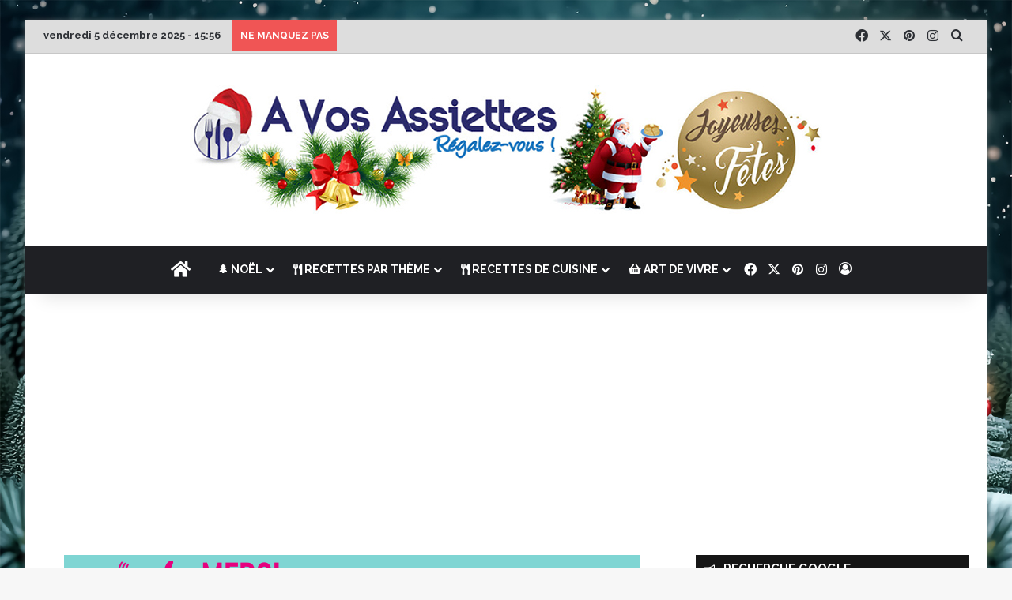

--- FILE ---
content_type: text/html; charset=UTF-8
request_url: https://www.avosassiettes.fr/carpaccio-de-truite-et-salade-de-legumes-croquants/
body_size: 40652
content:
<!DOCTYPE html>
<html lang="fr-FR" class="" data-skin="light" prefix="og: https://ogp.me/ns#">
<head>
	<meta charset="UTF-8" />
	<link rel="profile" href="https://gmpg.org/xfn/11" />
	
<meta http-equiv='x-dns-prefetch-control' content='on'>
<link rel='dns-prefetch' href='//cdnjs.cloudflare.com' />
<link rel='dns-prefetch' href='//ajax.googleapis.com' />
<link rel='dns-prefetch' href='//fonts.googleapis.com' />
<link rel='dns-prefetch' href='//fonts.gstatic.com' />
<link rel='dns-prefetch' href='//s.gravatar.com' />
<link rel='dns-prefetch' href='//www.google-analytics.com' />
<link rel='preload' as='script' href='https://ajax.googleapis.com/ajax/libs/webfont/1/webfont.js'>

            <script data-no-defer="1" data-ezscrex="false" data-cfasync="false" data-pagespeed-no-defer data-cookieconsent="ignore">
                var ctPublicFunctions = {"_ajax_nonce":"9dfe8d71f8","_rest_nonce":"37278c6cb8","_ajax_url":"\/wp-admin\/admin-ajax.php","_rest_url":"https:\/\/www.avosassiettes.fr\/wp-json\/","data__cookies_type":"none","data__ajax_type":"rest","data__bot_detector_enabled":"0","data__frontend_data_log_enabled":1,"cookiePrefix":"","wprocket_detected":false,"host_url":"www.avosassiettes.fr","text__ee_click_to_select":"Click to select the whole data","text__ee_original_email":"The complete one is","text__ee_got_it":"Got it","text__ee_blocked":"Blocked","text__ee_cannot_connect":"Cannot connect","text__ee_cannot_decode":"Can not decode email. Unknown reason","text__ee_email_decoder":"CleanTalk email decoder","text__ee_wait_for_decoding":"The magic is on the way!","text__ee_decoding_process":"Please wait a few seconds while we decode the contact data."}
            </script>
        
            <script data-no-defer="1" data-ezscrex="false" data-cfasync="false" data-pagespeed-no-defer data-cookieconsent="ignore">
                var ctPublic = {"_ajax_nonce":"9dfe8d71f8","settings__forms__check_internal":"0","settings__forms__check_external":"0","settings__forms__force_protection":"0","settings__forms__search_test":"1","settings__data__bot_detector_enabled":"0","settings__sfw__anti_crawler":0,"blog_home":"https:\/\/www.avosassiettes.fr\/","pixel__setting":"3","pixel__enabled":false,"pixel__url":"https:\/\/moderate8-v4.cleantalk.org\/pixel\/a935d2270fd0d1a00c5883b80c306fe1.gif","data__email_check_before_post":"1","data__email_check_exist_post":"0","data__cookies_type":"none","data__key_is_ok":true,"data__visible_fields_required":true,"wl_brandname":"Anti-Spam by CleanTalk","wl_brandname_short":"CleanTalk","ct_checkjs_key":1376808607,"emailEncoderPassKey":"7f489a5162177d61c0e7141b7b62a438","bot_detector_forms_excluded":"W10=","advancedCacheExists":false,"varnishCacheExists":false,"wc_ajax_add_to_cart":false}
            </script>
        
<!-- Optimisation des moteurs de recherche par Rank Math PRO - https://rankmath.com/ -->
<title>Carpaccio de truite et salade de légumes croquants | A Vos Assiettes</title>
<meta name="description" content="Recette propos&eacute;e et r&eacute;alis&eacute;e par le Chef Eric Reithler"/>
<meta name="robots" content="follow, index, max-snippet:-1, max-video-preview:-1, max-image-preview:large"/>
<link rel="canonical" href="https://www.avosassiettes.fr/carpaccio-de-truite-et-salade-de-legumes-croquants/" />
<meta property="og:locale" content="fr_FR" />
<meta property="og:type" content="article" />
<meta property="og:title" content="Carpaccio de truite et salade de légumes croquants | A Vos Assiettes" />
<meta property="og:description" content="Recette propos&eacute;e et r&eacute;alis&eacute;e par le Chef Eric Reithler" />
<meta property="og:url" content="https://www.avosassiettes.fr/carpaccio-de-truite-et-salade-de-legumes-croquants/" />
<meta property="og:site_name" content="A Vos Assiettes" />
<meta property="article:publisher" content="https://www.facebook.com/AVosAssiettes" />
<meta property="article:tag" content="Carpaccio" />
<meta property="article:tag" content="ISIO 4" />
<meta property="article:tag" content="Légumes Croquants" />
<meta property="article:tag" content="Lesieur" />
<meta property="article:tag" content="Salade" />
<meta property="article:tag" content="Truite" />
<meta property="article:section" content="Cuisine de la Mer" />
<meta property="og:updated_time" content="2019-08-02T12:20:42+02:00" />
<meta property="fb:admins" content="100046797084406" />
<meta property="og:image" content="https://www.avosassiettes.fr/wp-content/uploads/2017/07/carpaccio-de-truite-et-salade-de-legumes-croquants-2.jpg" />
<meta property="og:image:secure_url" content="https://www.avosassiettes.fr/wp-content/uploads/2017/07/carpaccio-de-truite-et-salade-de-legumes-croquants-2.jpg" />
<meta property="og:image:width" content="540" />
<meta property="og:image:height" content="528" />
<meta property="og:image:alt" content="Carpaccio de truite et salade de légumes croquants" />
<meta property="og:image:type" content="image/jpeg" />
<meta name="twitter:card" content="summary_large_image" />
<meta name="twitter:title" content="Carpaccio de truite et salade de légumes croquants | A Vos Assiettes" />
<meta name="twitter:description" content="Recette propos&eacute;e et r&eacute;alis&eacute;e par le Chef Eric Reithler" />
<meta name="twitter:image" content="https://www.avosassiettes.fr/wp-content/uploads/2017/07/carpaccio-de-truite-et-salade-de-legumes-croquants-2.jpg" />
<meta name="twitter:label1" content="Temps de lecture" />
<meta name="twitter:data1" content="3 minutes" />
<!-- /Extension Rank Math WordPress SEO -->

<link rel="alternate" type="application/rss+xml" title="A Vos Assiettes &raquo; Flux" href="https://www.avosassiettes.fr/feed/" />
<link rel="alternate" type="application/rss+xml" title="A Vos Assiettes &raquo; Flux des commentaires" href="https://www.avosassiettes.fr/comments/feed/" />
<link rel="alternate" type="application/rss+xml" title="A Vos Assiettes &raquo; Carpaccio de truite et salade de légumes croquants Flux des commentaires" href="https://www.avosassiettes.fr/carpaccio-de-truite-et-salade-de-legumes-croquants/feed/" />

		<style type="text/css">
			:root{				
			--tie-preset-gradient-1: linear-gradient(135deg, rgba(6, 147, 227, 1) 0%, rgb(155, 81, 224) 100%);
			--tie-preset-gradient-2: linear-gradient(135deg, rgb(122, 220, 180) 0%, rgb(0, 208, 130) 100%);
			--tie-preset-gradient-3: linear-gradient(135deg, rgba(252, 185, 0, 1) 0%, rgba(255, 105, 0, 1) 100%);
			--tie-preset-gradient-4: linear-gradient(135deg, rgba(255, 105, 0, 1) 0%, rgb(207, 46, 46) 100%);
			--tie-preset-gradient-5: linear-gradient(135deg, rgb(238, 238, 238) 0%, rgb(169, 184, 195) 100%);
			--tie-preset-gradient-6: linear-gradient(135deg, rgb(74, 234, 220) 0%, rgb(151, 120, 209) 20%, rgb(207, 42, 186) 40%, rgb(238, 44, 130) 60%, rgb(251, 105, 98) 80%, rgb(254, 248, 76) 100%);
			--tie-preset-gradient-7: linear-gradient(135deg, rgb(255, 206, 236) 0%, rgb(152, 150, 240) 100%);
			--tie-preset-gradient-8: linear-gradient(135deg, rgb(254, 205, 165) 0%, rgb(254, 45, 45) 50%, rgb(107, 0, 62) 100%);
			--tie-preset-gradient-9: linear-gradient(135deg, rgb(255, 203, 112) 0%, rgb(199, 81, 192) 50%, rgb(65, 88, 208) 100%);
			--tie-preset-gradient-10: linear-gradient(135deg, rgb(255, 245, 203) 0%, rgb(182, 227, 212) 50%, rgb(51, 167, 181) 100%);
			--tie-preset-gradient-11: linear-gradient(135deg, rgb(202, 248, 128) 0%, rgb(113, 206, 126) 100%);
			--tie-preset-gradient-12: linear-gradient(135deg, rgb(2, 3, 129) 0%, rgb(40, 116, 252) 100%);
			--tie-preset-gradient-13: linear-gradient(135deg, #4D34FA, #ad34fa);
			--tie-preset-gradient-14: linear-gradient(135deg, #0057FF, #31B5FF);
			--tie-preset-gradient-15: linear-gradient(135deg, #FF007A, #FF81BD);
			--tie-preset-gradient-16: linear-gradient(135deg, #14111E, #4B4462);
			--tie-preset-gradient-17: linear-gradient(135deg, #F32758, #FFC581);

			
					--main-nav-background: #1f2024;
					--main-nav-secondry-background: rgba(0,0,0,0.2);
					--main-nav-primary-color: #0088ff;
					--main-nav-contrast-primary-color: #FFFFFF;
					--main-nav-text-color: #FFFFFF;
					--main-nav-secondry-text-color: rgba(225,255,255,0.5);
					--main-nav-main-border-color: rgba(255,255,255,0.07);
					--main-nav-secondry-border-color: rgba(255,255,255,0.04);
				--tie-buttons-radius: 8px;
			}
		</style>
	<link rel="alternate" title="oEmbed (JSON)" type="application/json+oembed" href="https://www.avosassiettes.fr/wp-json/oembed/1.0/embed?url=https%3A%2F%2Fwww.avosassiettes.fr%2Fcarpaccio-de-truite-et-salade-de-legumes-croquants%2F" />
<link rel="alternate" title="oEmbed (XML)" type="text/xml+oembed" href="https://www.avosassiettes.fr/wp-json/oembed/1.0/embed?url=https%3A%2F%2Fwww.avosassiettes.fr%2Fcarpaccio-de-truite-et-salade-de-legumes-croquants%2F&#038;format=xml" />
<meta name="viewport" content="width=device-width, initial-scale=1.0" />		<!-- This site uses the Google Analytics by MonsterInsights plugin v9.10.0 - Using Analytics tracking - https://www.monsterinsights.com/ -->
							<script src="//www.googletagmanager.com/gtag/js?id=G-NKRR61ZX6Y"  data-cfasync="false" data-wpfc-render="false" type="text/javascript" async></script>
			<script data-cfasync="false" data-wpfc-render="false" type="text/javascript">
				var mi_version = '9.10.0';
				var mi_track_user = true;
				var mi_no_track_reason = '';
								var MonsterInsightsDefaultLocations = {"page_location":"https:\/\/www.avosassiettes.fr\/carpaccio-de-truite-et-salade-de-legumes-croquants\/"};
								if ( typeof MonsterInsightsPrivacyGuardFilter === 'function' ) {
					var MonsterInsightsLocations = (typeof MonsterInsightsExcludeQuery === 'object') ? MonsterInsightsPrivacyGuardFilter( MonsterInsightsExcludeQuery ) : MonsterInsightsPrivacyGuardFilter( MonsterInsightsDefaultLocations );
				} else {
					var MonsterInsightsLocations = (typeof MonsterInsightsExcludeQuery === 'object') ? MonsterInsightsExcludeQuery : MonsterInsightsDefaultLocations;
				}

								var disableStrs = [
										'ga-disable-G-NKRR61ZX6Y',
									];

				/* Function to detect opted out users */
				function __gtagTrackerIsOptedOut() {
					for (var index = 0; index < disableStrs.length; index++) {
						if (document.cookie.indexOf(disableStrs[index] + '=true') > -1) {
							return true;
						}
					}

					return false;
				}

				/* Disable tracking if the opt-out cookie exists. */
				if (__gtagTrackerIsOptedOut()) {
					for (var index = 0; index < disableStrs.length; index++) {
						window[disableStrs[index]] = true;
					}
				}

				/* Opt-out function */
				function __gtagTrackerOptout() {
					for (var index = 0; index < disableStrs.length; index++) {
						document.cookie = disableStrs[index] + '=true; expires=Thu, 31 Dec 2099 23:59:59 UTC; path=/';
						window[disableStrs[index]] = true;
					}
				}

				if ('undefined' === typeof gaOptout) {
					function gaOptout() {
						__gtagTrackerOptout();
					}
				}
								window.dataLayer = window.dataLayer || [];

				window.MonsterInsightsDualTracker = {
					helpers: {},
					trackers: {},
				};
				if (mi_track_user) {
					function __gtagDataLayer() {
						dataLayer.push(arguments);
					}

					function __gtagTracker(type, name, parameters) {
						if (!parameters) {
							parameters = {};
						}

						if (parameters.send_to) {
							__gtagDataLayer.apply(null, arguments);
							return;
						}

						if (type === 'event') {
														parameters.send_to = monsterinsights_frontend.v4_id;
							var hookName = name;
							if (typeof parameters['event_category'] !== 'undefined') {
								hookName = parameters['event_category'] + ':' + name;
							}

							if (typeof MonsterInsightsDualTracker.trackers[hookName] !== 'undefined') {
								MonsterInsightsDualTracker.trackers[hookName](parameters);
							} else {
								__gtagDataLayer('event', name, parameters);
							}
							
						} else {
							__gtagDataLayer.apply(null, arguments);
						}
					}

					__gtagTracker('js', new Date());
					__gtagTracker('set', {
						'developer_id.dZGIzZG': true,
											});
					if ( MonsterInsightsLocations.page_location ) {
						__gtagTracker('set', MonsterInsightsLocations);
					}
										__gtagTracker('config', 'G-NKRR61ZX6Y', {"forceSSL":"true","link_attribution":"true"} );
										window.gtag = __gtagTracker;										(function () {
						/* https://developers.google.com/analytics/devguides/collection/analyticsjs/ */
						/* ga and __gaTracker compatibility shim. */
						var noopfn = function () {
							return null;
						};
						var newtracker = function () {
							return new Tracker();
						};
						var Tracker = function () {
							return null;
						};
						var p = Tracker.prototype;
						p.get = noopfn;
						p.set = noopfn;
						p.send = function () {
							var args = Array.prototype.slice.call(arguments);
							args.unshift('send');
							__gaTracker.apply(null, args);
						};
						var __gaTracker = function () {
							var len = arguments.length;
							if (len === 0) {
								return;
							}
							var f = arguments[len - 1];
							if (typeof f !== 'object' || f === null || typeof f.hitCallback !== 'function') {
								if ('send' === arguments[0]) {
									var hitConverted, hitObject = false, action;
									if ('event' === arguments[1]) {
										if ('undefined' !== typeof arguments[3]) {
											hitObject = {
												'eventAction': arguments[3],
												'eventCategory': arguments[2],
												'eventLabel': arguments[4],
												'value': arguments[5] ? arguments[5] : 1,
											}
										}
									}
									if ('pageview' === arguments[1]) {
										if ('undefined' !== typeof arguments[2]) {
											hitObject = {
												'eventAction': 'page_view',
												'page_path': arguments[2],
											}
										}
									}
									if (typeof arguments[2] === 'object') {
										hitObject = arguments[2];
									}
									if (typeof arguments[5] === 'object') {
										Object.assign(hitObject, arguments[5]);
									}
									if ('undefined' !== typeof arguments[1].hitType) {
										hitObject = arguments[1];
										if ('pageview' === hitObject.hitType) {
											hitObject.eventAction = 'page_view';
										}
									}
									if (hitObject) {
										action = 'timing' === arguments[1].hitType ? 'timing_complete' : hitObject.eventAction;
										hitConverted = mapArgs(hitObject);
										__gtagTracker('event', action, hitConverted);
									}
								}
								return;
							}

							function mapArgs(args) {
								var arg, hit = {};
								var gaMap = {
									'eventCategory': 'event_category',
									'eventAction': 'event_action',
									'eventLabel': 'event_label',
									'eventValue': 'event_value',
									'nonInteraction': 'non_interaction',
									'timingCategory': 'event_category',
									'timingVar': 'name',
									'timingValue': 'value',
									'timingLabel': 'event_label',
									'page': 'page_path',
									'location': 'page_location',
									'title': 'page_title',
									'referrer' : 'page_referrer',
								};
								for (arg in args) {
																		if (!(!args.hasOwnProperty(arg) || !gaMap.hasOwnProperty(arg))) {
										hit[gaMap[arg]] = args[arg];
									} else {
										hit[arg] = args[arg];
									}
								}
								return hit;
							}

							try {
								f.hitCallback();
							} catch (ex) {
							}
						};
						__gaTracker.create = newtracker;
						__gaTracker.getByName = newtracker;
						__gaTracker.getAll = function () {
							return [];
						};
						__gaTracker.remove = noopfn;
						__gaTracker.loaded = true;
						window['__gaTracker'] = __gaTracker;
					})();
									} else {
										console.log("");
					(function () {
						function __gtagTracker() {
							return null;
						}

						window['__gtagTracker'] = __gtagTracker;
						window['gtag'] = __gtagTracker;
					})();
									}
			</script>
							<!-- / Google Analytics by MonsterInsights -->
		<style id='wp-img-auto-sizes-contain-inline-css' type='text/css'>
img:is([sizes=auto i],[sizes^="auto," i]){contain-intrinsic-size:3000px 1500px}
/*# sourceURL=wp-img-auto-sizes-contain-inline-css */
</style>
<style id='wp-emoji-styles-inline-css' type='text/css'>

	img.wp-smiley, img.emoji {
		display: inline !important;
		border: none !important;
		box-shadow: none !important;
		height: 1em !important;
		width: 1em !important;
		margin: 0 0.07em !important;
		vertical-align: -0.1em !important;
		background: none !important;
		padding: 0 !important;
	}
/*# sourceURL=wp-emoji-styles-inline-css */
</style>
<link rel='stylesheet' id='cleantalk-public-css-css' href='https://www.avosassiettes.fr/wp-content/plugins/cleantalk-spam-protect/css/cleantalk-public.min.css?ver=6.68_1763028279' type='text/css' media='all' />
<link rel='stylesheet' id='cleantalk-email-decoder-css-css' href='https://www.avosassiettes.fr/wp-content/plugins/cleantalk-spam-protect/css/cleantalk-email-decoder.min.css?ver=6.68_1763028279' type='text/css' media='all' />
<link rel='stylesheet' id='wpdreams-asl-basic-css' href='https://www.avosassiettes.fr/wp-content/plugins/ajax-search-lite/css/style.basic.css?ver=4.13.4' type='text/css' media='all' />
<style id='wpdreams-asl-basic-inline-css' type='text/css'>

					div[id*='ajaxsearchlitesettings'].searchsettings .asl_option_inner label {
						font-size: 0px !important;
						color: rgba(0, 0, 0, 0);
					}
					div[id*='ajaxsearchlitesettings'].searchsettings .asl_option_inner label:after {
						font-size: 11px !important;
						position: absolute;
						top: 0;
						left: 0;
						z-index: 1;
					}
					.asl_w_container {
						width: 100%;
						margin: 0px 0px 0px 0px;
						min-width: 200px;
					}
					div[id*='ajaxsearchlite'].asl_m {
						width: 100%;
					}
					div[id*='ajaxsearchliteres'].wpdreams_asl_results div.resdrg span.highlighted {
						font-weight: bold;
						color: rgba(217, 49, 43, 1);
						background-color: rgba(238, 238, 238, 1);
					}
					div[id*='ajaxsearchliteres'].wpdreams_asl_results .results img.asl_image {
						width: 70px;
						height: 70px;
						object-fit: cover;
					}
					div[id*='ajaxsearchlite'].asl_r .results {
						max-height: none;
					}
					div[id*='ajaxsearchlite'].asl_r {
						position: absolute;
					}
				
							.asl_w, .asl_w * {font-family:&quot;Ralaway&quot; !important;}
							.asl_m input[type=search]::placeholder{font-family:&quot;Ralaway&quot; !important;}
							.asl_m input[type=search]::-webkit-input-placeholder{font-family:&quot;Ralaway&quot; !important;}
							.asl_m input[type=search]::-moz-placeholder{font-family:&quot;Ralaway&quot; !important;}
							.asl_m input[type=search]:-ms-input-placeholder{font-family:&quot;Ralaway&quot; !important;}
						
						div.asl_r.asl_w.vertical .results .item::after {
							display: block;
							position: absolute;
							bottom: 0;
							content: '';
							height: 1px;
							width: 100%;
							background: #D8D8D8;
						}
						div.asl_r.asl_w.vertical .results .item.asl_last_item::after {
							display: none;
						}
					 div.asl_w{width:100%;height:auto;border-radius:5px;background-color:transparent;overflow:hidden;border:0 solid #b5b5b5;border-radius:0 0 0 0;box-shadow:none;}#ajaxsearchlite1 .probox,div.asl_w .probox{margin:0;padding:8px;height:28px;background-color:#fff;border:2px solid #2c2f34;border-radius:0 0 0 0;box-shadow:0 0 0 0 #b5b5b5 inset;border-radius:30px;}#ajaxsearchlite1 .probox .proinput,div.asl_w .probox .proinput{font-weight:normal;font-family:Raleway;color:#000 !important;font-size:14px;line-height:normal !important;text-shadow:0 0 0 rgba(255,255,255,0);}#ajaxsearchlite1 .probox .proinput input,div.asl_w .probox .proinput input{font-weight:normal;font-family:Raleway;color:#000 !important;font-size:14px;line-height:normal !important;text-shadow:0 0 0 rgba(255,255,255,0);border:0;box-shadow:none;}div.asl_w .probox .proinput input::-webkit-input-placeholder{font-weight:bold;font-family:Raleway;color:rgba(0,0,0,.6) !important;text-shadow:0 0 0 rgba(255,255,255,0);}div.asl_w .probox .proinput input::-moz-placeholder{font-weight:bold;font-family:Raleway;color:rgba(0,0,0,.6) !important;text-shadow:0 0 0 rgba(255,255,255,0);}div.asl_w .probox .proinput input:-ms-input-placeholder{font-weight:normal;font-family:Raleway;color:rgba(0,0,0,.6) !important;text-shadow:0 0 0 rgba(255,255,255,0);}div.asl_w .probox .proinput input:-moz-placeholder{font-weight:normal;font-family:Raleway;color:rgba(0,0,0,.6) !important;text-shadow:0 0 0 rgba(255,255,255,0);line-height:normal !important;}div.asl_w .probox .proinput input.autocomplete{font-weight:normal;font-family:Raleway;color:#000;font-size:12px;line-height:15px;text-shadow:0 0 0 rgba(255,255,255,0);}div.asl_w .probox .proloading,div.asl_w .probox .proclose,div.asl_w .probox .promagnifier,div.asl_w .probox .prosettings{width:28px;height:28px;}div.asl_w .probox .promagnifier .innericon svg{fill:#2c2f34;}div.asl_w .probox div.asl_simple-circle{border:4px solid #2c2f34;}div.asl_w .probox .prosettings .innericon svg{fill:#2c2f34;}div.asl_w .probox .promagnifier{width:28px;height:28px;background-image:-o-linear-gradient(180deg,rgba(255,255,255,0),rgba(255,255,255,0));background-image:-ms-linear-gradient(180deg,rgba(255,255,255,0),rgba(255,255,255,0));background-image:-webkit-linear-gradient(180deg,rgba(255,255,255,0),rgba(255,255,255,0));background-image:linear-gradient(180deg,rgba(255,255,255,0),rgba(255,255,255,0));background-position:center center;background-repeat:no-repeat;border:0 solid #fff;border-radius:0 0 0 0;box-shadow:-1px 1px 0 0 rgba(255,255,255,.64) inset;cursor:pointer;background-size:100% 100%;background-position:center center;background-repeat:no-repeat;cursor:pointer;}div.asl_w .probox div.prosettings{width:28px;height:28px;background-image:-o-linear-gradient(175deg,rgba(255,255,255,0),rgba(255,255,255,0));background-image:-ms-linear-gradient(175deg,rgba(255,255,255,0),rgba(255,255,255,0));background-image:-webkit-linear-gradient(175deg,rgba(255,255,255,0),rgba(255,255,255,0));background-image:linear-gradient(175deg,rgba(255,255,255,0),rgba(255,255,255,0));background-position:center center;background-repeat:no-repeat;float:right;border:0 solid #fff;border-radius:0 0 0 0;box-shadow:0 1px 0 0 rgba(255,255,255,.64) inset;cursor:pointer;background-size:100% 100%;order:7;-webkit-order:7;}div.asl_r{position:absolute;z-index:1100;}div.asl_r.vertical{padding:4px;background:#fff;border-radius:3px;border:0 solid #b5b5b5;border-radius:0 0 0 0;box-shadow:0 0 3px -1px rgba(0,0,0,.3);visibility:hidden;display:none;}div.asl_r .results .nores .keyword{padding:0 6px;cursor:pointer;font-weight:bold;font-family:Raleway;color:#4a4a4a;font-size:13px;line-height:13px;text-shadow:0 0 0 rgba(255,255,255,0);font-weight:bold;}div.asl_r .results .item{height:auto;background:#fff;}div.asl_r.vertical .results .item:after{background:#ccc;}div.asl_r .results .item.hovered{background:#f4f4f4;}div.asl_r .results .item .asl_image{width:70px;height:70px;}div.asl_r .results .item .asl_content h3,div.asl_r .results .item .asl_content h3 a{margin:0;padding:0;line-height:inherit;font-weight:bold;font-family:Raleway;color:#1468a9;font-size:14px;line-height:22px;text-shadow:0 0 0 rgba(255,255,255,0);}div.asl_r .results .item .asl_content h3 a:hover{font-weight:bold;font-family:Raleway;color:#2e6bbc;font-size:14px;line-height:20px;text-shadow:0 0 0 rgba(255,255,255,0);}div.asl_r .results .item div.etc{padding:0;line-height:10px;font-weight:bold;font-family:Raleway;color:#a1a1a1;font-size:12px;line-height:13px;text-shadow:0 0 0 rgba(255,255,255,0);}div.asl_r .results .item .etc .asl_author{padding:0;font-weight:bold;font-family:Raleway;color:#a1a1a1;font-size:12px;line-height:13px;text-shadow:0 0 0 rgba(255,255,255,0);}div.asl_r .results .item .etc .asl_date{margin:0 0 0 10px;padding:0;font-weight:bold;font-family:Raleway;color:#adadad;font-size:12px;line-height:15px;text-shadow:0 0 0 rgba(255,255,255,0);}div.asl_r .results .item p.desc{margin:2px 0;padding:0;font-weight:bold;font-family:Raleway;color:#4a4a4a;font-size:13px;line-height:13px;text-shadow:0 0 0 rgba(255,255,255,0);}div.asl_r .mCSBap_scrollTools .mCSBap_buttonDown{border-color:#3e3e3e transparent transparent transparent;}div.asl_r .mCSBap_scrollTools .mCSBap_buttonUp{border-color:transparent transparent #3e3e3e transparent;}div.asl_r span.highlighted{font-weight:bold;color:#d9312b;background-color:#eee;color:rgba(217,49,43,1);background-color:rgba(238,238,238,1);}div.asl_r p.showmore a{border:1px solid #eaeaea;}div.asl_r.vertical .results .asl_spacer{background:none repeat scroll 0 0 #d8d8d8;display:block;height:1px;width:100%;margin:0;padding:0;}div.asl_s.searchsettings{background:#fff;box-shadow:1px 1px 0 1px #2c2f34;}div.asl_s.searchsettings .asl_option_label{font-weight:bold;font-family:Raleway;color:#1468a9;font-size:12px;line-height:15px;text-shadow:0 0 0 rgba(255,255,255,0);}div.asl_s.searchsettings .asl_option_inner label{background-image:linear-gradient(180deg,#222,#36373a);background-image:-webkit-linear-gradient(180deg,#222,#36373a);background-image:-moz-linear-gradient(180deg,#222,#36373a);background-image:-o-linear-gradient(180deg,#222,#36373a);background-image:-ms-linear-gradient(180deg,#222,#36373a);;}div.asl_s.searchsettings fieldset .categoryfilter{max-height:200px;overflow:auto;}div.asl_s.searchsettings fieldset legend{padding:5px 0 0 10px;margin:0;font-weight:bold;font-family:Raleway;color:#474747;font-size:13px;line-height:15px;text-shadow:0 0 0 rgba(255,255,255,0);}
/*# sourceURL=wpdreams-asl-basic-inline-css */
</style>
<link rel='stylesheet' id='wpdreams-asl-instance-css' href='https://www.avosassiettes.fr/wp-content/plugins/ajax-search-lite/css/style-curvy-black.css?ver=4.13.4' type='text/css' media='all' />
<link rel='stylesheet' id='tie-css-base-css' href='https://www.avosassiettes.fr/wp-content/themes/jannah/assets/css/base.min.css?ver=7.6.3' type='text/css' media='all' />
<link rel='stylesheet' id='tie-css-print-css' href='https://www.avosassiettes.fr/wp-content/themes/jannah/assets/css/print.css?ver=7.6.3' type='text/css' media='print' />
<link rel='stylesheet' id='tie-theme-child-css-css' href='https://www.avosassiettes.fr/wp-content/themes/jannah-child/style.css?ver=6.9' type='text/css' media='all' />
<style id='tie-theme-child-css-inline-css' type='text/css'>
.wf-active body{font-family: 'Raleway';}.wf-active .logo-text,.wf-active h1,.wf-active h2,.wf-active h3,.wf-active h4,.wf-active h5,.wf-active h6,.wf-active .the-subtitle{font-family: 'Raleway';}.wf-active #main-nav .main-menu > ul > li > a{font-family: 'Raleway';}.wf-active blockquote p{font-family: 'Raleway';}html #top-nav .top-menu > ul > li > a{font-weight: 700;}html #top-nav .top-menu > ul ul li a{font-weight: 700;}html #main-nav .main-menu > ul > li > a{font-weight: 700;}html #main-nav .main-menu > ul ul li a{font-weight: 700;}html .breaking .breaking-title{font-weight: 700;}html .ticker-wrapper .ticker-content{font-weight: 700;}html body .button,html body [type="submit"]{font-weight: 700;}html #breadcrumb{font-weight: 700;}html .entry-header h1.entry-title{font-weight: 700;}html h1.page-title{font-weight: 700;}html #tie-wrapper .mag-box-title h3{font-size: 14px;font-weight: 700;}@media (min-width: 768px){html .section-title.section-title-default,html .section-title-centered{font-weight: 700;}}@media (min-width: 768px){html .section-title-big{font-weight: 700;}}html #footer .widget-title .the-subtitle{font-weight: 700;text-transform: uppercase;}html .entry h1{font-weight: 700;}html .entry h2{font-weight: 700;}html .entry h3{font-weight: 700;text-transform: capitalize;}html .entry h5{font-weight: 700;}html #tie-wrapper .widget-title .the-subtitle,html #tie-wrapper #comments-title,html #tie-wrapper .comment-reply-title,html #tie-wrapper .woocommerce-tabs .panel h2,html #tie-wrapper .related.products h2,html #tie-wrapper #bbpress-forums #new-post > fieldset.bbp-form > legend,html #tie-wrapper .entry-content .review-box-header{font-size: 15px;font-weight: 700;text-transform: uppercase;}html .post-widget-body .post-title,html .timeline-widget ul li h3,html .posts-list-half-posts li .post-title{font-weight: 700;text-transform: capitalize;}html #tie-wrapper .media-page-layout .thumb-title,html #tie-wrapper .mag-box.full-width-img-news-box .posts-items>li .post-title,html #tie-wrapper .miscellaneous-box .posts-items>li:first-child .post-title,html #tie-wrapper .big-thumb-left-box .posts-items li:first-child .post-title{font-weight: 700;}@media (min-width: 992px){html .full-width .fullwidth-slider-wrapper .thumb-overlay .thumb-content .thumb-title,html .full-width .wide-next-prev-slider-wrapper .thumb-overlay .thumb-content .thumb-title,html .full-width .wide-slider-with-navfor-wrapper .thumb-overlay .thumb-content .thumb-title,html .full-width .boxed-slider-wrapper .thumb-overlay .thumb-title{font-weight: 700;}}#tie-body{background-image: url(https://www.avosassiettes.fr/wp-content/uploads/2025/11/christmas-background-2025-1.jpg);background-repeat: no-repeat;background-size: cover; background-attachment: fixed;background-position: center center;}html #header-notification-bar{background: var( --tie-preset-gradient-13 );}html #header-notification-bar{--tie-buttons-color: #FFFFFF;--tie-buttons-border-color: #FFFFFF;--tie-buttons-hover-color: #e1e1e1;--tie-buttons-hover-text: #000000;}html #header-notification-bar{--tie-buttons-text: #000000;}html #theme-header:not(.main-nav-boxed) #main-nav,html .main-nav-boxed .main-menu-wrapper{border-right: 0 none !important;border-left : 0 none !important;border-top : 0 none !important;}html #theme-header:not(.main-nav-boxed) #main-nav,html .main-nav-boxed .main-menu-wrapper{border-right: 0 none !important;border-left : 0 none !important;border-bottom : 0 none !important;}.top-nav .components > li.social-icons-item .social-link:not(:hover) span,.main-nav .components > li.social-icons-item .social-link:not(:hover) span { color: var(--white) !important;}a.go-to-top-button.show-top-button{bottom: 75px !important;right: 30px !important;}.top-nav,.ticker-content,.ticker-swipe{background-color: #dddddd !important;}.topbar-today-date,.ticker-content a{font-weight: bolder !important;}@media (min-width: 992px){.main-menu .mega-menu a.mega-menu-link {font-weight: bolder !important;}}@media (min-width: 992px){#menu-item-50591 .mega-menu-block ul.mega-cat-more-links {display: none !important;}}@media (min-width: 992px){#menu-item-50626 .mega-menu-block .mega-cat-more-links{display: none !important;}#menu-item-50626 .mega-menu-block .mega-cat-wrapper .cats-horizontal li{position: relative;display: inline-block !important;vertical-align: top;float: left; width: 28%;margin: padding:7px;}}@media (min-width: 992px){.magazine2 .mag-box,.magazine2 .sidebar .container-wrapper,.magazine2 .sidebar .tie-weather-widget,.magazine2 .widget-content-only { margin-bottom: 30px !important;}}.entry-header .post-meta .date:before { content: "\f017" !important;}.tie-dropcap span{font-weight: 700;font-weight: bolder !important;}.entry-content .box{background-color: #f7f7f7 !important;}.pages-nav .pages-numbers li,.pages-nav .pages-numbers li a{font-weight: bolder !important;}.box.info .tie-shortcode-boxicon:before,.tie-shortcode-boxicon:before{font-size:28px !important;}.stream-item-below-post .stream-title,.stream-item-below-post-content .stream-title { }span.stream-title{text-align: left !important;background-color: #111 !important;position: relative !important; font-size: 15px !important; line-height: 1.3 !important; font-weight: bolder !important; margin-bottom: 20px !important; padding: 7px 10px !important; color: #ffffff !important;}#latest_tweets_widget-3 .tweetaya-body p{font-weight: bolder !important;}#tie-wrapper #content .container-wrapper .tagcloud a{font-weight: bolder;}#tie-container .mag-box ul#posts-container li.post-item div#post-item-inner div#center{display: inline-block !important;width: 470px;margin: 0px auto !important;padding: 0px;}#footer .stream-item-widget img{margin-left: 0!important;}div.asl_r p.showmore a { font-weight: bold; font-family: Raleway; color: #055e94; font-size: 12px; line-height: 30px; text-shadow: 0 0 0 rgba(255,255,255,0); display: block; text-align: center; cursor: pointer;}
/*# sourceURL=tie-theme-child-css-inline-css */
</style>
<script type="text/javascript" src="https://www.avosassiettes.fr/wp-content/plugins/google-analytics-for-wordpress/assets/js/frontend-gtag.min.js?ver=9.10.0" id="monsterinsights-frontend-script-js" async="async" data-wp-strategy="async"></script>
<script data-cfasync="false" data-wpfc-render="false" type="text/javascript" id='monsterinsights-frontend-script-js-extra'>/* <![CDATA[ */
var monsterinsights_frontend = {"js_events_tracking":"true","download_extensions":"doc,pdf,ppt,zip,xls,docx,pptx,xlsx","inbound_paths":"[{\"path\":\"\\\/go\\\/\",\"label\":\"affiliate\"},{\"path\":\"\\\/recommend\\\/\",\"label\":\"affiliate\"}]","home_url":"https:\/\/www.avosassiettes.fr","hash_tracking":"false","v4_id":"G-NKRR61ZX6Y"};/* ]]> */
</script>
<script type="text/javascript" src="https://www.avosassiettes.fr/wp-content/plugins/cleantalk-spam-protect/js/apbct-public-bundle_gathering.min.js?ver=6.68_1763028279" id="apbct-public-bundle_gathering.min-js-js"></script>
<script type="text/javascript" src="https://www.avosassiettes.fr/wp-includes/js/jquery/jquery.min.js?ver=3.7.1" id="jquery-core-js"></script>
<link rel="https://api.w.org/" href="https://www.avosassiettes.fr/wp-json/" /><link rel="alternate" title="JSON" type="application/json" href="https://www.avosassiettes.fr/wp-json/wp/v2/posts/59433" /><link rel="EditURI" type="application/rsd+xml" title="RSD" href="https://www.avosassiettes.fr/xmlrpc.php?rsd" />
<meta name="generator" content="WordPress 6.9" />
<link rel='shortlink' href='https://www.avosassiettes.fr/?p=59433' />
<script type='text/javascript'>
/* <![CDATA[ */
var taqyeem = {"ajaxurl":"https://www.avosassiettes.fr/wp-admin/admin-ajax.php" , "your_rating":"Your Rating:"};
/* ]]> */
</script>

<meta http-equiv="X-UA-Compatible" content="IE=edge"><meta name="google-site-verification" content="2EKOyUzmhndL8tkFMvrZkoVxP6F3Jym_6BR6_wil198" />
<meta name="p:domain_verify" content="dfe8f0f6c6f5bb740e9602dc37009359"/>
<meta name="theme-color" content="#057ef0" />
<meta name="msapplication-navbutton-color" content="#057ef0" />
<meta name="apple-mobile-web-app-status-bar-style" content="#057ef0" />
<meta name="yandex-verification" content="5d0a596d520a8cd0" />

<!-- HBAgency -->
<script src="https://d3u598arehftfk.cloudfront.net/prebid_hb_769_1105.js" async> </script>
<!-- FIN HBAgency -->

<!-- GOOGLE-ADS-ADBLOCK -->
<script async src="https://fundingchoicesmessages.google.com/i/pub-7587894174767983?ers=1" nonce="k8Kjpeefd_0pT2oa-gtWzw"></script><script nonce="k8Kjpeefd_0pT2oa-gtWzw">(function() {function signalGooglefcPresent() {if (!window.frames['googlefcPresent']) {if (document.body) {const iframe = document.createElement('iframe'); iframe.style = 'width: 0; height: 0; border: none; z-index: -1000; left: -1000px; top: -1000px;'; iframe.style.display = 'none'; iframe.name = 'googlefcPresent'; document.body.appendChild(iframe);} else {setTimeout(signalGooglefcPresent, 0);}}}signalGooglefcPresent();})();</script>
<!-- FIN GOOGLE-ADS-ADBLOCK -->

<!-- Global site tag (gtag.js) - Google Analytics -->
<script async src="https://www.googletagmanager.com/gtag/js?id=G-SGNRZMLHC4"></script>
<script>
  window.dataLayer = window.dataLayer || [];
  function gtag(){dataLayer.push(arguments);}
  gtag('js', new Date());

  gtag('config', 'G-SGNRZMLHC4');
</script>
				<link rel="preconnect" href="https://fonts.gstatic.com" crossorigin />
				<link rel="preload" as="style" href="//fonts.googleapis.com/css?family=Open+Sans&display=swap" />
								<link rel="stylesheet" href="//fonts.googleapis.com/css?family=Open+Sans&display=swap" media="all" />
				<link rel="icon" href="https://www.avosassiettes.fr/wp-content/uploads/2020/08/cropped-favicon-2-32x32.png" sizes="32x32" />
<link rel="icon" href="https://www.avosassiettes.fr/wp-content/uploads/2020/08/cropped-favicon-2-192x192.png" sizes="192x192" />
<link rel="apple-touch-icon" href="https://www.avosassiettes.fr/wp-content/uploads/2020/08/cropped-favicon-2-180x180.png" />
<meta name="msapplication-TileImage" content="https://www.avosassiettes.fr/wp-content/uploads/2020/08/cropped-favicon-2-270x270.png" />
<style id='global-styles-inline-css' type='text/css'>
:root{--wp--preset--aspect-ratio--square: 1;--wp--preset--aspect-ratio--4-3: 4/3;--wp--preset--aspect-ratio--3-4: 3/4;--wp--preset--aspect-ratio--3-2: 3/2;--wp--preset--aspect-ratio--2-3: 2/3;--wp--preset--aspect-ratio--16-9: 16/9;--wp--preset--aspect-ratio--9-16: 9/16;--wp--preset--color--black: #000000;--wp--preset--color--cyan-bluish-gray: #abb8c3;--wp--preset--color--white: #ffffff;--wp--preset--color--pale-pink: #f78da7;--wp--preset--color--vivid-red: #cf2e2e;--wp--preset--color--luminous-vivid-orange: #ff6900;--wp--preset--color--luminous-vivid-amber: #fcb900;--wp--preset--color--light-green-cyan: #7bdcb5;--wp--preset--color--vivid-green-cyan: #00d084;--wp--preset--color--pale-cyan-blue: #8ed1fc;--wp--preset--color--vivid-cyan-blue: #0693e3;--wp--preset--color--vivid-purple: #9b51e0;--wp--preset--color--global-color: #0088ff;--wp--preset--gradient--vivid-cyan-blue-to-vivid-purple: linear-gradient(135deg,rgb(6,147,227) 0%,rgb(155,81,224) 100%);--wp--preset--gradient--light-green-cyan-to-vivid-green-cyan: linear-gradient(135deg,rgb(122,220,180) 0%,rgb(0,208,130) 100%);--wp--preset--gradient--luminous-vivid-amber-to-luminous-vivid-orange: linear-gradient(135deg,rgb(252,185,0) 0%,rgb(255,105,0) 100%);--wp--preset--gradient--luminous-vivid-orange-to-vivid-red: linear-gradient(135deg,rgb(255,105,0) 0%,rgb(207,46,46) 100%);--wp--preset--gradient--very-light-gray-to-cyan-bluish-gray: linear-gradient(135deg,rgb(238,238,238) 0%,rgb(169,184,195) 100%);--wp--preset--gradient--cool-to-warm-spectrum: linear-gradient(135deg,rgb(74,234,220) 0%,rgb(151,120,209) 20%,rgb(207,42,186) 40%,rgb(238,44,130) 60%,rgb(251,105,98) 80%,rgb(254,248,76) 100%);--wp--preset--gradient--blush-light-purple: linear-gradient(135deg,rgb(255,206,236) 0%,rgb(152,150,240) 100%);--wp--preset--gradient--blush-bordeaux: linear-gradient(135deg,rgb(254,205,165) 0%,rgb(254,45,45) 50%,rgb(107,0,62) 100%);--wp--preset--gradient--luminous-dusk: linear-gradient(135deg,rgb(255,203,112) 0%,rgb(199,81,192) 50%,rgb(65,88,208) 100%);--wp--preset--gradient--pale-ocean: linear-gradient(135deg,rgb(255,245,203) 0%,rgb(182,227,212) 50%,rgb(51,167,181) 100%);--wp--preset--gradient--electric-grass: linear-gradient(135deg,rgb(202,248,128) 0%,rgb(113,206,126) 100%);--wp--preset--gradient--midnight: linear-gradient(135deg,rgb(2,3,129) 0%,rgb(40,116,252) 100%);--wp--preset--font-size--small: 13px;--wp--preset--font-size--medium: 20px;--wp--preset--font-size--large: 36px;--wp--preset--font-size--x-large: 42px;--wp--preset--spacing--20: 0.44rem;--wp--preset--spacing--30: 0.67rem;--wp--preset--spacing--40: 1rem;--wp--preset--spacing--50: 1.5rem;--wp--preset--spacing--60: 2.25rem;--wp--preset--spacing--70: 3.38rem;--wp--preset--spacing--80: 5.06rem;--wp--preset--shadow--natural: 6px 6px 9px rgba(0, 0, 0, 0.2);--wp--preset--shadow--deep: 12px 12px 50px rgba(0, 0, 0, 0.4);--wp--preset--shadow--sharp: 6px 6px 0px rgba(0, 0, 0, 0.2);--wp--preset--shadow--outlined: 6px 6px 0px -3px rgb(255, 255, 255), 6px 6px rgb(0, 0, 0);--wp--preset--shadow--crisp: 6px 6px 0px rgb(0, 0, 0);}:where(.is-layout-flex){gap: 0.5em;}:where(.is-layout-grid){gap: 0.5em;}body .is-layout-flex{display: flex;}.is-layout-flex{flex-wrap: wrap;align-items: center;}.is-layout-flex > :is(*, div){margin: 0;}body .is-layout-grid{display: grid;}.is-layout-grid > :is(*, div){margin: 0;}:where(.wp-block-columns.is-layout-flex){gap: 2em;}:where(.wp-block-columns.is-layout-grid){gap: 2em;}:where(.wp-block-post-template.is-layout-flex){gap: 1.25em;}:where(.wp-block-post-template.is-layout-grid){gap: 1.25em;}.has-black-color{color: var(--wp--preset--color--black) !important;}.has-cyan-bluish-gray-color{color: var(--wp--preset--color--cyan-bluish-gray) !important;}.has-white-color{color: var(--wp--preset--color--white) !important;}.has-pale-pink-color{color: var(--wp--preset--color--pale-pink) !important;}.has-vivid-red-color{color: var(--wp--preset--color--vivid-red) !important;}.has-luminous-vivid-orange-color{color: var(--wp--preset--color--luminous-vivid-orange) !important;}.has-luminous-vivid-amber-color{color: var(--wp--preset--color--luminous-vivid-amber) !important;}.has-light-green-cyan-color{color: var(--wp--preset--color--light-green-cyan) !important;}.has-vivid-green-cyan-color{color: var(--wp--preset--color--vivid-green-cyan) !important;}.has-pale-cyan-blue-color{color: var(--wp--preset--color--pale-cyan-blue) !important;}.has-vivid-cyan-blue-color{color: var(--wp--preset--color--vivid-cyan-blue) !important;}.has-vivid-purple-color{color: var(--wp--preset--color--vivid-purple) !important;}.has-black-background-color{background-color: var(--wp--preset--color--black) !important;}.has-cyan-bluish-gray-background-color{background-color: var(--wp--preset--color--cyan-bluish-gray) !important;}.has-white-background-color{background-color: var(--wp--preset--color--white) !important;}.has-pale-pink-background-color{background-color: var(--wp--preset--color--pale-pink) !important;}.has-vivid-red-background-color{background-color: var(--wp--preset--color--vivid-red) !important;}.has-luminous-vivid-orange-background-color{background-color: var(--wp--preset--color--luminous-vivid-orange) !important;}.has-luminous-vivid-amber-background-color{background-color: var(--wp--preset--color--luminous-vivid-amber) !important;}.has-light-green-cyan-background-color{background-color: var(--wp--preset--color--light-green-cyan) !important;}.has-vivid-green-cyan-background-color{background-color: var(--wp--preset--color--vivid-green-cyan) !important;}.has-pale-cyan-blue-background-color{background-color: var(--wp--preset--color--pale-cyan-blue) !important;}.has-vivid-cyan-blue-background-color{background-color: var(--wp--preset--color--vivid-cyan-blue) !important;}.has-vivid-purple-background-color{background-color: var(--wp--preset--color--vivid-purple) !important;}.has-black-border-color{border-color: var(--wp--preset--color--black) !important;}.has-cyan-bluish-gray-border-color{border-color: var(--wp--preset--color--cyan-bluish-gray) !important;}.has-white-border-color{border-color: var(--wp--preset--color--white) !important;}.has-pale-pink-border-color{border-color: var(--wp--preset--color--pale-pink) !important;}.has-vivid-red-border-color{border-color: var(--wp--preset--color--vivid-red) !important;}.has-luminous-vivid-orange-border-color{border-color: var(--wp--preset--color--luminous-vivid-orange) !important;}.has-luminous-vivid-amber-border-color{border-color: var(--wp--preset--color--luminous-vivid-amber) !important;}.has-light-green-cyan-border-color{border-color: var(--wp--preset--color--light-green-cyan) !important;}.has-vivid-green-cyan-border-color{border-color: var(--wp--preset--color--vivid-green-cyan) !important;}.has-pale-cyan-blue-border-color{border-color: var(--wp--preset--color--pale-cyan-blue) !important;}.has-vivid-cyan-blue-border-color{border-color: var(--wp--preset--color--vivid-cyan-blue) !important;}.has-vivid-purple-border-color{border-color: var(--wp--preset--color--vivid-purple) !important;}.has-vivid-cyan-blue-to-vivid-purple-gradient-background{background: var(--wp--preset--gradient--vivid-cyan-blue-to-vivid-purple) !important;}.has-light-green-cyan-to-vivid-green-cyan-gradient-background{background: var(--wp--preset--gradient--light-green-cyan-to-vivid-green-cyan) !important;}.has-luminous-vivid-amber-to-luminous-vivid-orange-gradient-background{background: var(--wp--preset--gradient--luminous-vivid-amber-to-luminous-vivid-orange) !important;}.has-luminous-vivid-orange-to-vivid-red-gradient-background{background: var(--wp--preset--gradient--luminous-vivid-orange-to-vivid-red) !important;}.has-very-light-gray-to-cyan-bluish-gray-gradient-background{background: var(--wp--preset--gradient--very-light-gray-to-cyan-bluish-gray) !important;}.has-cool-to-warm-spectrum-gradient-background{background: var(--wp--preset--gradient--cool-to-warm-spectrum) !important;}.has-blush-light-purple-gradient-background{background: var(--wp--preset--gradient--blush-light-purple) !important;}.has-blush-bordeaux-gradient-background{background: var(--wp--preset--gradient--blush-bordeaux) !important;}.has-luminous-dusk-gradient-background{background: var(--wp--preset--gradient--luminous-dusk) !important;}.has-pale-ocean-gradient-background{background: var(--wp--preset--gradient--pale-ocean) !important;}.has-electric-grass-gradient-background{background: var(--wp--preset--gradient--electric-grass) !important;}.has-midnight-gradient-background{background: var(--wp--preset--gradient--midnight) !important;}.has-small-font-size{font-size: var(--wp--preset--font-size--small) !important;}.has-medium-font-size{font-size: var(--wp--preset--font-size--medium) !important;}.has-large-font-size{font-size: var(--wp--preset--font-size--large) !important;}.has-x-large-font-size{font-size: var(--wp--preset--font-size--x-large) !important;}
/*# sourceURL=global-styles-inline-css */
</style>
</head>

<body id="tie-body" class="wp-singular post-template-default single single-post postid-59433 single-format-standard wp-theme-jannah wp-child-theme-jannah-child tie-no-js boxed-layout framed-layout wrapper-has-shadow block-head-7 magazine2 is-lazyload is-thumb-overlay-disabled is-desktop is-header-layout-2 has-header-below-ad sidebar-right has-sidebar post-layout-1 narrow-title-narrow-media hide_post_authorbio">

<!-- GoogleAdSense -->
<div align="center">
<script async src="https://pagead2.googlesyndication.com/pagead/js/adsbygoogle.js?client=ca-pub-7587894174767983"
     crossorigin="anonymous"></script>
</div>
<!-- Fin GoogleAdSense -->

<!-- PUB BeOp -->
<script>
  window.beOpAsyncInit = function () {
    BeOpSDK.init({
      account: "5ff70a332ee8c8329d29ff9c",
    });
    BeOpSDK.watch();
  };
</script>
<script async src="https://widget.collectiveaudience.co/sdk.js"></script>
<!-- FIN PUB BeOp -->

<!-- Inimage - HBAgency -->
<div id='hbagency_space_14058'></div>
<!-- FIN Inimage - HBAgency -->

<div class="background-overlay">

	<div id="tie-container" class="site tie-container">

		
		<div id="tie-wrapper">
			
<header id="theme-header" class="theme-header header-layout-2 main-nav-dark main-nav-default-dark main-nav-below no-stream-item top-nav-active top-nav-light top-nav-default-light top-nav-above has-shadow has-normal-width-logo mobile-header-centered mobile-components-row">
	
<nav id="top-nav" data-skin="search-in-top-nav" class="has-date-breaking-components top-nav header-nav has-breaking-news live-search-parent" aria-label="Navigation secondaire">
	<div class="container">
		<div class="topbar-wrapper">

			
					<div class="topbar-today-date">
						vendredi  5  décembre 2025 - 15:56					</div>
					
			<div class="tie-alignleft">
				
<div class="breaking">

	<span class="breaking-title">
		<span class="tie-icon-bolt breaking-icon" aria-hidden="true"></span>
		<span class="breaking-title-text">NE MANQUEZ PAS</span>
	</span>

	<ul id="breaking-news-in-header" class="breaking-news" data-type="reveal">

		
						<li class="news-item">
							<a href="https://www.avosassiettes.fr/le-salon-saveurs-des-plaisirs-gourmands-revient-du-5-au-8-decembre-2025/">Le “Salon Saveurs des Plaisirs Gourmands” revient du 5 au 8 décembre 2025</a>
						</li>

						
						<li class="news-item">
							<a href="https://www.avosassiettes.fr/82eme-saint-vincent-tournante-les-maranges-les-24-et-25-janvier-2026/">82ème “Saint-Vincent Tournante” Les Maranges, les 24 &amp; 25 janvier 2026</a>
						</li>

						
	</ul>
</div><!-- #breaking /-->
			</div><!-- .tie-alignleft /-->

			<div class="tie-alignright">
				<ul class="components"> <li class="social-icons-item"><a class="social-link facebook-social-icon" rel="external noopener nofollow" target="_blank" href="https://www.facebook.com/AVosAssiettes/"><span class="tie-social-icon tie-icon-facebook"></span><span class="screen-reader-text">Facebook</span></a></li><li class="social-icons-item"><a class="social-link twitter-social-icon" rel="external noopener nofollow" target="_blank" href="https://twitter.com/avosassiettes?lang=fr"><span class="tie-social-icon tie-icon-twitter"></span><span class="screen-reader-text">X</span></a></li><li class="social-icons-item"><a class="social-link pinterest-social-icon" rel="external noopener nofollow" target="_blank" href="https://www.pinterest.fr/avosassiettes/"><span class="tie-social-icon tie-icon-pinterest"></span><span class="screen-reader-text">Pinterest</span></a></li><li class="social-icons-item"><a class="social-link instagram-social-icon" rel="external noopener nofollow" target="_blank" href="https://www.instagram.com/avosassiettes/"><span class="tie-social-icon tie-icon-instagram"></span><span class="screen-reader-text">Instagram</span></a></li> 			<li class="search-compact-icon menu-item custom-menu-link">
				<a href="#" class="tie-search-trigger">
					<span class="tie-icon-search tie-search-icon" aria-hidden="true"></span>
					<span class="screen-reader-text">Que recherchez-vous ?</span>
				</a>
			</li>
			</ul><!-- Components -->			</div><!-- .tie-alignright /-->

		</div><!-- .topbar-wrapper /-->
	</div><!-- .container /-->
</nav><!-- #top-nav /-->

<div class="container header-container">
	<div class="tie-row logo-row">

		
		<div class="logo-wrapper">
			<div class="tie-col-md-4 logo-container clearfix">
				<div id="mobile-header-components-area_1" class="mobile-header-components"><ul class="components"><li class="mobile-component_menu custom-menu-link"><a href="#" id="mobile-menu-icon" class="menu-text-wrapper"><span class="tie-mobile-menu-icon nav-icon is-layout-1"></span><span class="menu-text">Menu</span></a></li></ul></div>
		<div id="logo" class="image-logo" >

			
			<a title="A Vos Assiettes" href="https://www.avosassiettes.fr/">
				
				<picture class="tie-logo-default tie-logo-picture">
					
					<source class="tie-logo-source-default tie-logo-source" srcset="https://www.avosassiettes.fr/wp-content/uploads/2021/11/joyeuses-fetes-avosassiettes-2021.jpg">
					<img class="tie-logo-img-default tie-logo-img" src="https://www.avosassiettes.fr/wp-content/uploads/2021/11/joyeuses-fetes-avosassiettes-2021.jpg" alt="A Vos Assiettes" width="686" height="220" style="max-height:220px; width: auto;" />
				</picture>
						</a>

			
		</div><!-- #logo /-->

		<div id="mobile-header-components-area_2" class="mobile-header-components"><ul class="components"><li class="mobile-component_login custom-menu-link">
				<a href="#" class="lgoin-btn tie-popup-trigger">
					<span class="tie-icon-author" aria-hidden="true"></span>
					<span class="screen-reader-text">Se connecter</span>
				</a>
			</li></ul></div>			</div><!-- .tie-col /-->
		</div><!-- .logo-wrapper /-->

		
	</div><!-- .tie-row /-->
</div><!-- .container /-->

<div class="main-nav-wrapper">
	<nav id="main-nav"  class="main-nav header-nav menu-style-solid-bg"  aria-label="Navigation principale">
		<div class="container">

			<div class="main-menu-wrapper">

				
				<div id="menu-components-wrap">

					
					<div class="main-menu main-menu-wrap">
						<div id="main-nav-menu" class="main-menu header-menu"><ul id="menu-principal" class="menu"><li id="menu-item-28619" class="menu-item menu-item-type-custom menu-item-object-custom menu-item-home menu-item-28619 menu-item-has-icon is-icon-only"><a title="A Vos Assiettes | Recettes de cuisine illustrées" href="https://www.avosassiettes.fr/"> <span aria-hidden="true" class="tie-menu-icon fas fa-home"></span>  <span class="screen-reader-text">ACCUEIL</span></a></li>
<li id="menu-item-156018" class="two-columns-submenu menu-item menu-item-type-taxonomy menu-item-object-category menu-item-has-children menu-item-156018 mega-menu mega-recent-featured mega-menu-posts " data-id="8383" ><a title="Recettes de Noël festives et inspirantes" href="https://www.avosassiettes.fr/cat/noel/">🌲︎ NOËL</a>
<div class="mega-menu-block menu-sub-content"  >

<ul class="mega-recent-featured-list sub-list">
	<li id="menu-item-156019" class="menu-item menu-item-type-taxonomy menu-item-object-category menu-item-156019"><a href="https://www.avosassiettes.fr/cat/noel/aperitifs-noel/">☃ Apéritifs</a></li>
	<li id="menu-item-156021" class="menu-item menu-item-type-taxonomy menu-item-object-category menu-item-156021"><a href="https://www.avosassiettes.fr/cat/noel/entrees-noel/">☃ Entrées</a></li>
	<li id="menu-item-156022" class="menu-item menu-item-type-taxonomy menu-item-object-category menu-item-156022"><a href="https://www.avosassiettes.fr/cat/noel/plats-noel/">☃ Plats</a></li>
	<li id="menu-item-156020" class="menu-item menu-item-type-taxonomy menu-item-object-category menu-item-156020"><a href="https://www.avosassiettes.fr/cat/noel/desserts-noel/">☃ Desserts</a></li>
</ul>

<div class="mega-menu-content">
<div class="mega-ajax-content">
</div><!-- .mega-ajax-content -->

</div><!-- .mega-menu-content -->

</div><!-- .mega-menu-block --> 
</li>
<li id="menu-item-50626" class="two-columns-submenu menu-item menu-item-type-taxonomy menu-item-object-category current-post-ancestor current-menu-parent current-post-parent menu-item-has-children menu-item-50626 menu-item-has-icon mega-menu mega-cat mega-menu-posts " data-id="4281" ><a title="Trouvez des recettes adaptées à chaque occasion" href="https://www.avosassiettes.fr/cat/recettes-par-theme/"> <span aria-hidden="true" class="tie-menu-icon fas fa-utensils"></span> RECETTES PAR THÈME</a>
<div class="mega-menu-block menu-sub-content"  >

<ul class="sub-menu mega-cat-more-links">
	<li id="menu-item-28651" class="menu-item menu-item-type-taxonomy menu-item-object-category menu-item-28651"><a href="https://www.avosassiettes.fr/cat/recettes-par-theme/charcuteries/">Charcuteries</a></li>
	<li id="menu-item-50628" class="menu-item menu-item-type-taxonomy menu-item-object-category current-post-ancestor current-menu-parent current-post-parent menu-item-50628"><a href="https://www.avosassiettes.fr/cat/recettes-par-theme/cuisine-regionale/">Cuisine Régionale</a></li>
	<li id="menu-item-50630" class="menu-item menu-item-type-taxonomy menu-item-object-category menu-item-50630"><a href="https://www.avosassiettes.fr/cat/recettes-par-theme/cuisine-du-monde/">Cuisine du Monde</a></li>
	<li id="menu-item-50632" class="menu-item menu-item-type-taxonomy menu-item-object-category menu-item-50632"><a href="https://www.avosassiettes.fr/cat/recettes-par-theme/cuisine-vegetarienne/">Cuisine Végétarienne</a></li>
	<li id="menu-item-59929" class="menu-item menu-item-type-taxonomy menu-item-object-category menu-item-59929"><a href="https://www.avosassiettes.fr/cat/recettes-par-theme/cuisine-veggie/">Cuisine Veggie</a></li>
	<li id="menu-item-28630" class="menu-item menu-item-type-taxonomy menu-item-object-category menu-item-28630"><a href="https://www.avosassiettes.fr/cat/recettes-par-theme/cremes-et-sauces/">Crèmes &amp; Sauces</a></li>
	<li id="menu-item-50607" class="menu-item menu-item-type-taxonomy menu-item-object-category menu-item-50607"><a href="https://www.avosassiettes.fr/cat/recettes-par-theme/legumes-et-accompagnements/">Légumes &amp; Accompagnements</a></li>
	<li id="menu-item-50634" class="menu-item menu-item-type-taxonomy menu-item-object-category menu-item-50634"><a href="https://www.avosassiettes.fr/cat/recettes-par-theme/fromages-et-oeufs/">Fromages &amp; Œufs</a></li>
	<li id="menu-item-50636" class="menu-item menu-item-type-taxonomy menu-item-object-category menu-item-50636"><a href="https://www.avosassiettes.fr/cat/recettes-par-theme/pates/">Pâtes</a></li>
	<li id="menu-item-50627" class="menu-item menu-item-type-taxonomy menu-item-object-category menu-item-50627"><a href="https://www.avosassiettes.fr/cat/recettes-par-theme/plat-uniques/">Plats Uniques</a></li>
	<li id="menu-item-50601" class="menu-item menu-item-type-taxonomy menu-item-object-category menu-item-50601"><a href="https://www.avosassiettes.fr/cat/recettes-par-theme/produits-tripiers/">Produits Tripiers</a></li>
	<li id="menu-item-50629" class="menu-item menu-item-type-taxonomy menu-item-object-category menu-item-50629"><a href="https://www.avosassiettes.fr/cat/recettes-par-theme/repas-de-fetes/">Repas de Fêtes</a></li>
	<li id="menu-item-50639" class="menu-item menu-item-type-taxonomy menu-item-object-category current-post-ancestor current-menu-parent current-post-parent menu-item-50639"><a href="https://www.avosassiettes.fr/cat/recettes-par-theme/recettes-chrono/">Recettes Chrono</a></li>
	<li id="menu-item-89355" class="menu-item menu-item-type-taxonomy menu-item-object-category menu-item-89355"><a href="https://www.avosassiettes.fr/cat/recettes-par-theme/recettes-minceur/">Recettes Minceur</a></li>
	<li id="menu-item-50637" class="menu-item menu-item-type-taxonomy menu-item-object-category menu-item-50637"><a href="https://www.avosassiettes.fr/cat/recettes-par-theme/la-cuisine-des-petits-chefs/">La Cuisine des Petits Chefs</a></li>
	<li id="menu-item-50633" class="menu-item menu-item-type-taxonomy menu-item-object-category menu-item-50633"><a href="https://www.avosassiettes.fr/cat/recettes-par-theme/gouters-petits-dejeuners-smoothies/">Goûters | Petits Déjeuners | Smoothies</a></li>
</ul>

<div class="mega-menu-content">
<div class="mega-cat-wrapper">
<ul class="mega-cat-sub-categories cats-horizontal">
<li class="mega-all-link"><a href="https://www.avosassiettes.fr/cat/recettes-par-theme/" class="is-active is-loaded mega-sub-cat" data-id="4281">Tous</a></li>
<li class="mega-sub-cat-188"><a href="https://www.avosassiettes.fr/cat/recettes-par-theme/charcuteries/" class="mega-sub-cat"  data-id="188">Charcuteries</a></li>
<li class="mega-sub-cat-145"><a href="https://www.avosassiettes.fr/cat/recettes-par-theme/cremes-et-sauces/" class="mega-sub-cat"  data-id="145">Crèmes &amp; Sauces</a></li>
<li class="mega-sub-cat-1979"><a href="https://www.avosassiettes.fr/cat/recettes-par-theme/cuisine-du-monde/" class="mega-sub-cat"  data-id="1979">Cuisine du Monde</a></li>
<li class="mega-sub-cat-10"><a href="https://www.avosassiettes.fr/cat/recettes-par-theme/cuisine-regionale/" class="mega-sub-cat"  data-id="10">Cuisine Régionale</a></li>
<li class="mega-sub-cat-2934"><a href="https://www.avosassiettes.fr/cat/recettes-par-theme/cuisine-vegetarienne/" class="mega-sub-cat"  data-id="2934">Cuisine Végétarienne</a></li>
<li class="mega-sub-cat-7862"><a href="https://www.avosassiettes.fr/cat/recettes-par-theme/cuisine-veggie/" class="mega-sub-cat"  data-id="7862">Cuisine Veggie</a></li>
<li class="mega-sub-cat-514"><a href="https://www.avosassiettes.fr/cat/recettes-par-theme/fromages-et-oeufs/" class="mega-sub-cat"  data-id="514">Fromages &amp; Œufs</a></li>
<li class="mega-sub-cat-2941"><a href="https://www.avosassiettes.fr/cat/recettes-par-theme/gouters-petits-dejeuners-smoothies/" class="mega-sub-cat"  data-id="2941">Goûters | Petits Déjeuners | Smoothies</a></li>
<li class="mega-sub-cat-3399"><a href="https://www.avosassiettes.fr/cat/recettes-par-theme/la-cuisine-des-petits-chefs/" class="mega-sub-cat"  data-id="3399">La Cuisine des Petits Chefs</a></li>
<li class="mega-sub-cat-14"><a href="https://www.avosassiettes.fr/cat/recettes-par-theme/legumes-et-accompagnements/" class="mega-sub-cat"  data-id="14">Légumes &amp; Accompagnements</a></li>
<li class="mega-sub-cat-301"><a href="https://www.avosassiettes.fr/cat/recettes-par-theme/pates/" class="mega-sub-cat"  data-id="301">Pâtes</a></li>
<li class="mega-sub-cat-9"><a href="https://www.avosassiettes.fr/cat/recettes-par-theme/plat-uniques/" class="mega-sub-cat"  data-id="9">Plats Uniques</a></li>
<li class="mega-sub-cat-977"><a href="https://www.avosassiettes.fr/cat/recettes-par-theme/produits-tripiers/" class="mega-sub-cat"  data-id="977">Produits Tripiers</a></li>
<li class="mega-sub-cat-5480"><a href="https://www.avosassiettes.fr/cat/recettes-par-theme/recettes-chrono/" class="mega-sub-cat"  data-id="5480">Recettes Chrono</a></li>
<li class="mega-sub-cat-9678"><a href="https://www.avosassiettes.fr/cat/recettes-par-theme/recettes-minceur/" class="mega-sub-cat"  data-id="9678">Recettes Minceur</a></li>
<li class="mega-sub-cat-862"><a href="https://www.avosassiettes.fr/cat/recettes-par-theme/repas-de-fetes/" class="mega-sub-cat"  data-id="862">Repas de Fêtes</a></li>
</ul>

						<div class="mega-cat-content mega-cat-sub-exists horizontal-posts">

								<div class="mega-ajax-content mega-cat-posts-container clearfix">

						</div><!-- .mega-ajax-content -->

						</div><!-- .mega-cat-content -->

					</div><!-- .mega-cat-Wrapper -->

</div><!-- .mega-menu-content -->

</div><!-- .mega-menu-block --> 
</li>
<li id="menu-item-28620" class="two-columns-submenu menu-item menu-item-type-taxonomy menu-item-object-category current-post-ancestor current-menu-parent current-post-parent menu-item-has-children menu-item-28620 menu-item-has-icon mega-menu mega-recent-featured mega-menu-posts " data-id="4287" ><a title="Une variété de recettes de cuisine : plats du quotidien, festifs, traditionnels et originaux." href="https://www.avosassiettes.fr/cat/recettes-de-cuisine/"> <span aria-hidden="true" class="tie-menu-icon fas fa-utensils"></span> RECETTES DE CUISINE</a>
<div class="mega-menu-block menu-sub-content"  >

<ul class="mega-recent-featured-list sub-list">
	<li id="menu-item-50608" class="two-columns-submenu menu-item menu-item-type-taxonomy menu-item-object-category menu-item-has-children menu-item-50608"><a href="https://www.avosassiettes.fr/cat/recettes-de-cuisine/snacks/">Snacks</a>
	<ul class="sub-menu menu-sub-content">
		<li id="menu-item-50617" class="menu-item menu-item-type-taxonomy menu-item-object-category menu-item-50617"><a href="https://www.avosassiettes.fr/cat/recettes-de-cuisine/snacks/bagels/">Bagels</a></li>
		<li id="menu-item-50618" class="menu-item menu-item-type-taxonomy menu-item-object-category menu-item-50618"><a href="https://www.avosassiettes.fr/cat/recettes-de-cuisine/snacks/cakes/">Cakes</a></li>
		<li id="menu-item-60084" class="menu-item menu-item-type-taxonomy menu-item-object-category menu-item-60084"><a href="https://www.avosassiettes.fr/cat/recettes-de-cuisine/snacks/chaussons/">Chaussons</a></li>
		<li id="menu-item-50620" class="menu-item menu-item-type-taxonomy menu-item-object-category menu-item-50620"><a href="https://www.avosassiettes.fr/cat/recettes-de-cuisine/snacks/croques/">Croques</a></li>
		<li id="menu-item-50619" class="menu-item menu-item-type-taxonomy menu-item-object-category menu-item-50619"><a href="https://www.avosassiettes.fr/cat/recettes-de-cuisine/snacks/crepes-et-galettes/">Crêpes &amp; Galettes</a></li>
		<li id="menu-item-50621" class="menu-item menu-item-type-taxonomy menu-item-object-category menu-item-50621"><a href="https://www.avosassiettes.fr/cat/recettes-de-cuisine/snacks/fajitas/">Fajitas</a></li>
		<li id="menu-item-101083" class="menu-item menu-item-type-taxonomy menu-item-object-category menu-item-101083"><a href="https://www.avosassiettes.fr/cat/recettes-de-cuisine/snacks/gaufres-snacks/">Gaufres</a></li>
		<li id="menu-item-50623" class="menu-item menu-item-type-taxonomy menu-item-object-category menu-item-50623"><a href="https://www.avosassiettes.fr/cat/recettes-de-cuisine/snacks/hamburgers/">Hamburgers</a></li>
		<li id="menu-item-50624" class="menu-item menu-item-type-taxonomy menu-item-object-category menu-item-50624"><a href="https://www.avosassiettes.fr/cat/recettes-de-cuisine/snacks/hot-dogs/">Hot-Dogs</a></li>
		<li id="menu-item-50609" class="menu-item menu-item-type-taxonomy menu-item-object-category menu-item-50609"><a href="https://www.avosassiettes.fr/cat/recettes-de-cuisine/snacks/pizzas/">Pizzas</a></li>
		<li id="menu-item-60134" class="menu-item menu-item-type-taxonomy menu-item-object-category menu-item-60134"><a href="https://www.avosassiettes.fr/cat/recettes-de-cuisine/snacks/nems/">Nems</a></li>
		<li id="menu-item-50610" class="menu-item menu-item-type-taxonomy menu-item-object-category menu-item-50610"><a href="https://www.avosassiettes.fr/cat/recettes-de-cuisine/snacks/quiches-et-tartes/">Quiches &amp; Tartes</a></li>
		<li id="menu-item-50611" class="menu-item menu-item-type-taxonomy menu-item-object-category menu-item-50611"><a href="https://www.avosassiettes.fr/cat/recettes-de-cuisine/snacks/samoussas/">Samoussas</a></li>
		<li id="menu-item-50612" class="menu-item menu-item-type-taxonomy menu-item-object-category menu-item-50612"><a href="https://www.avosassiettes.fr/cat/recettes-de-cuisine/snacks/sandwichs/">Sandwichs</a></li>
		<li id="menu-item-50613" class="menu-item menu-item-type-taxonomy menu-item-object-category menu-item-50613"><a href="https://www.avosassiettes.fr/cat/recettes-de-cuisine/snacks/tacos/">Tacos</a></li>
		<li id="menu-item-50614" class="menu-item menu-item-type-taxonomy menu-item-object-category menu-item-50614"><a href="https://www.avosassiettes.fr/cat/recettes-de-cuisine/snacks/tartines/">Tartines</a></li>
		<li id="menu-item-50615" class="menu-item menu-item-type-taxonomy menu-item-object-category menu-item-50615"><a href="https://www.avosassiettes.fr/cat/recettes-de-cuisine/snacks/tortillas/">Tortillas</a></li>
		<li id="menu-item-50616" class="menu-item menu-item-type-taxonomy menu-item-object-category menu-item-50616"><a href="https://www.avosassiettes.fr/cat/recettes-de-cuisine/snacks/wraps/">Wraps</a></li>
	</ul>
</li>
	<li id="menu-item-28627" class="menu-item menu-item-type-taxonomy menu-item-object-category menu-item-has-children menu-item-28627"><a href="https://www.avosassiettes.fr/cat/recettes-de-cuisine/aperitifs/">Apéritifs</a>
	<ul class="sub-menu menu-sub-content">
		<li id="menu-item-28655" class="menu-item menu-item-type-taxonomy menu-item-object-category menu-item-28655"><a href="https://www.avosassiettes.fr/cat/recettes-de-cuisine/aperitifs/mises-en-bouche/">Mises en Bouche</a></li>
		<li id="menu-item-28654" class="menu-item menu-item-type-taxonomy menu-item-object-category menu-item-28654"><a href="https://www.avosassiettes.fr/cat/recettes-de-cuisine/aperitifs/cocktails/">Cocktails</a></li>
		<li id="menu-item-58031" class="menu-item menu-item-type-taxonomy menu-item-object-category menu-item-58031"><a href="https://www.avosassiettes.fr/cat/recettes-de-cuisine/aperitifs/boissons-sans-alcool/">Boissons sans Alcool</a></li>
	</ul>
</li>
	<li id="menu-item-28633" class="two-columns-submenu menu-item menu-item-type-taxonomy menu-item-object-category current-post-ancestor current-menu-parent current-post-parent menu-item-has-children menu-item-28633"><a href="https://www.avosassiettes.fr/cat/recettes-de-cuisine/entrees/">Entrées</a>
	<ul class="sub-menu menu-sub-content">
		<li id="menu-item-28652" class="menu-item menu-item-type-taxonomy menu-item-object-category menu-item-28652"><a href="https://www.avosassiettes.fr/cat/recettes-de-cuisine/entrees/entrees-chaudes/">Entrées Chaudes</a></li>
		<li id="menu-item-28653" class="menu-item menu-item-type-taxonomy menu-item-object-category current-post-ancestor current-menu-parent current-post-parent menu-item-28653"><a href="https://www.avosassiettes.fr/cat/recettes-de-cuisine/entrees/entrees-froides/">Entrées Froides</a></li>
		<li id="menu-item-28679" class="menu-item menu-item-type-taxonomy menu-item-object-category menu-item-28679"><a href="https://www.avosassiettes.fr/cat/recettes-de-cuisine/entrees/potages-soupes-veloutes/">Potages | Soupes | Veloutés</a></li>
		<li id="menu-item-28680" class="menu-item menu-item-type-taxonomy menu-item-object-category current-post-ancestor current-menu-parent current-post-parent menu-item-28680"><a href="https://www.avosassiettes.fr/cat/recettes-de-cuisine/entrees/salades/">Salades</a></li>
		<li id="menu-item-28681" class="menu-item menu-item-type-taxonomy menu-item-object-category menu-item-28681"><a href="https://www.avosassiettes.fr/cat/recettes-de-cuisine/entrees/verrines-salees/">Verrines Salées</a></li>
	</ul>
</li>
	<li id="menu-item-50596" class="two-columns-submenu menu-item menu-item-type-taxonomy menu-item-object-category menu-item-has-children menu-item-50596"><a href="https://www.avosassiettes.fr/cat/recettes-de-cuisine/viandes/">Viandes</a>
	<ul class="sub-menu menu-sub-content">
		<li id="menu-item-50602" class="menu-item menu-item-type-taxonomy menu-item-object-category menu-item-50602"><a href="https://www.avosassiettes.fr/cat/recettes-de-cuisine/viandes/agneau/">Agneau</a></li>
		<li id="menu-item-50603" class="menu-item menu-item-type-taxonomy menu-item-object-category menu-item-50603"><a href="https://www.avosassiettes.fr/cat/recettes-de-cuisine/viandes/boeuf/">Bœuf</a></li>
		<li id="menu-item-50604" class="menu-item menu-item-type-taxonomy menu-item-object-category menu-item-50604"><a href="https://www.avosassiettes.fr/cat/recettes-de-cuisine/viandes/cheval/">Cheval</a></li>
		<li id="menu-item-94057" class="menu-item menu-item-type-taxonomy menu-item-object-category menu-item-94057"><a href="https://www.avosassiettes.fr/cat/recettes-de-cuisine/viandes/chevreau/">Chevreau</a></li>
		<li id="menu-item-50605" class="menu-item menu-item-type-taxonomy menu-item-object-category menu-item-50605"><a href="https://www.avosassiettes.fr/cat/recettes-de-cuisine/viandes/gibiers/">Gibiers</a></li>
		<li id="menu-item-50606" class="menu-item menu-item-type-taxonomy menu-item-object-category menu-item-50606"><a href="https://www.avosassiettes.fr/cat/recettes-de-cuisine/viandes/lapin/">Lapin</a></li>
		<li id="menu-item-50598" class="menu-item menu-item-type-taxonomy menu-item-object-category menu-item-50598"><a href="https://www.avosassiettes.fr/cat/recettes-de-cuisine/viandes/porc/">Porc</a></li>
		<li id="menu-item-50599" class="menu-item menu-item-type-taxonomy menu-item-object-category menu-item-50599"><a href="https://www.avosassiettes.fr/cat/recettes-de-cuisine/viandes/veau/">Veau</a></li>
		<li id="menu-item-50600" class="menu-item menu-item-type-taxonomy menu-item-object-category menu-item-50600"><a href="https://www.avosassiettes.fr/cat/recettes-de-cuisine/viandes/volailles/">Volailles</a></li>
	</ul>
</li>
	<li id="menu-item-28631" class="two-columns-submenu menu-item menu-item-type-taxonomy menu-item-object-category current-post-ancestor current-menu-parent current-post-parent menu-item-has-children menu-item-28631"><a href="https://www.avosassiettes.fr/cat/recettes-de-cuisine/cuisine-de-la-mer/">Cuisine de la Mer</a>
	<ul class="sub-menu menu-sub-content">
		<li id="menu-item-28656" class="menu-item menu-item-type-taxonomy menu-item-object-category menu-item-28656"><a href="https://www.avosassiettes.fr/cat/recettes-de-cuisine/cuisine-de-la-mer/crustaces-et-mollusques/">Crustacés &amp; Mollusques</a></li>
		<li id="menu-item-28657" class="menu-item menu-item-type-taxonomy menu-item-object-category menu-item-28657"><a href="https://www.avosassiettes.fr/cat/recettes-de-cuisine/cuisine-de-la-mer/fruits-de-mer/">Fruits de Mer</a></li>
		<li id="menu-item-28678" class="menu-item menu-item-type-taxonomy menu-item-object-category current-post-ancestor current-menu-parent current-post-parent menu-item-28678"><a href="https://www.avosassiettes.fr/cat/recettes-de-cuisine/cuisine-de-la-mer/poissons/">Poissons</a></li>
	</ul>
</li>
	<li id="menu-item-28632" class="two-columns-submenu menu-item menu-item-type-taxonomy menu-item-object-category menu-item-has-children menu-item-28632"><a href="https://www.avosassiettes.fr/cat/recettes-de-cuisine/desserts/">Desserts</a>
	<ul class="sub-menu menu-sub-content">
		<li id="menu-item-28645" class="menu-item menu-item-type-taxonomy menu-item-object-category menu-item-28645"><a href="https://www.avosassiettes.fr/cat/recettes-de-cuisine/desserts/beignets-desserts/">Beignets</a></li>
		<li id="menu-item-28646" class="menu-item menu-item-type-taxonomy menu-item-object-category menu-item-28646"><a href="https://www.avosassiettes.fr/cat/recettes-de-cuisine/desserts/crepes-et-gaufres/">Crêpes &amp; Gaufres</a></li>
		<li id="menu-item-30115" class="menu-item menu-item-type-taxonomy menu-item-object-category menu-item-30115"><a href="https://www.avosassiettes.fr/cat/recettes-de-cuisine/desserts/fruits/">Fruits</a></li>
		<li id="menu-item-28647" class="menu-item menu-item-type-taxonomy menu-item-object-category menu-item-28647"><a href="https://www.avosassiettes.fr/cat/recettes-de-cuisine/desserts/glaces-sorbets/">Glaces &amp; Sorbets</a></li>
		<li id="menu-item-28676" class="menu-item menu-item-type-taxonomy menu-item-object-category menu-item-28676"><a href="https://www.avosassiettes.fr/cat/recettes-de-cuisine/desserts/patisserie/">Pâtisserie</a></li>
		<li id="menu-item-28677" class="menu-item menu-item-type-taxonomy menu-item-object-category menu-item-28677"><a href="https://www.avosassiettes.fr/cat/recettes-de-cuisine/desserts/verrines-sucrees/">Verrines Sucrées</a></li>
	</ul>
</li>
	<li id="menu-item-28628" class="menu-item menu-item-type-taxonomy menu-item-object-category menu-item-has-children menu-item-28628"><a href="https://www.avosassiettes.fr/cat/recettes-de-cuisine/boulangerie/">Boulangerie</a>
	<ul class="sub-menu menu-sub-content">
		<li id="menu-item-28662" class="menu-item menu-item-type-taxonomy menu-item-object-category menu-item-28662"><a href="https://www.avosassiettes.fr/cat/recettes-de-cuisine/boulangerie/pains/">Pains</a></li>
		<li id="menu-item-28682" class="menu-item menu-item-type-taxonomy menu-item-object-category menu-item-28682"><a href="https://www.avosassiettes.fr/cat/recettes-de-cuisine/boulangerie/viennoiseries/">Viennoiseries</a></li>
	</ul>
</li>
	<li id="menu-item-28629" class="two-columns-submenu menu-item menu-item-type-taxonomy menu-item-object-category menu-item-has-children menu-item-28629"><a href="https://www.avosassiettes.fr/cat/recettes-de-cuisine/confiseries/">Confiseries</a>
	<ul class="sub-menu menu-sub-content">
		<li id="menu-item-28648" class="menu-item menu-item-type-taxonomy menu-item-object-category menu-item-28648"><a href="https://www.avosassiettes.fr/cat/recettes-de-cuisine/confiseries/bonbons/">Bonbons</a></li>
		<li id="menu-item-28649" class="menu-item menu-item-type-taxonomy menu-item-object-category menu-item-28649"><a href="https://www.avosassiettes.fr/cat/recettes-de-cuisine/confiseries/chocolats-confiseries/">Chocolats</a></li>
		<li id="menu-item-28650" class="menu-item menu-item-type-taxonomy menu-item-object-category menu-item-28650"><a href="https://www.avosassiettes.fr/cat/recettes-de-cuisine/confiseries/confitures-confiseries/">Confitures</a></li>
	</ul>
</li>
</ul>

<div class="mega-menu-content">
<div class="mega-ajax-content">
</div><!-- .mega-ajax-content -->

</div><!-- .mega-menu-content -->

</div><!-- .mega-menu-block --> 
</li>
<li id="menu-item-50591" class="menu-item menu-item-type-taxonomy menu-item-object-category menu-item-has-children menu-item-50591 menu-item-has-icon mega-menu mega-cat mega-menu-posts " data-id="3030" ><a title="Découvrez l&rsquo;art de vivre : livres, vin, art de la table, équipements cuisine et sorties gourmandes." href="https://www.avosassiettes.fr/cat/art-de-vivre/"> <span aria-hidden="true" class="tie-menu-icon fas fa-shopping-basket"></span> ART DE VIVRE</a>
<div class="mega-menu-block menu-sub-content"  >

<ul class="sub-menu mega-cat-more-links">
	<li id="menu-item-50595" class="menu-item menu-item-type-taxonomy menu-item-object-category menu-item-50595"><a href="https://www.avosassiettes.fr/cat/art-de-vivre/art-de-la-table/">Art de la table</a></li>
	<li id="menu-item-80760" class="menu-item menu-item-type-taxonomy menu-item-object-category menu-item-80760"><a href="https://www.avosassiettes.fr/cat/art-de-vivre/equipement-de-la-cuisine/">Équipement de la cuisine</a></li>
	<li id="menu-item-50589" class="menu-item menu-item-type-taxonomy menu-item-object-category menu-item-50589"><a href="https://www.avosassiettes.fr/cat/art-de-vivre/balades-et-sorties-gourmandes/">Balades &#038; Sorties Gourmandes</a></li>
	<li id="menu-item-54402" class="menu-item menu-item-type-taxonomy menu-item-object-category menu-item-54402"><a href="https://www.avosassiettes.fr/cat/art-de-vivre/concours/">Concours</a></li>
	<li id="menu-item-50638" class="menu-item menu-item-type-taxonomy menu-item-object-category menu-item-50638"><a href="https://www.avosassiettes.fr/cat/art-de-vivre/linfo-culinaire/">L&rsquo;Info culinaire</a></li>
	<li id="menu-item-50594" class="menu-item menu-item-type-taxonomy menu-item-object-category menu-item-50594"><a href="https://www.avosassiettes.fr/cat/art-de-vivre/livres-magazines/">Livres &amp; Magazines</a></li>
	<li id="menu-item-50592" class="menu-item menu-item-type-taxonomy menu-item-object-category menu-item-50592"><a href="https://www.avosassiettes.fr/cat/art-de-vivre/nouveautes-produits/">Nouveautés Produits</a></li>
	<li id="menu-item-50593" class="menu-item menu-item-type-taxonomy menu-item-object-category menu-item-50593"><a href="https://www.avosassiettes.fr/cat/art-de-vivre/vins-spiritueux/">Vins &amp; Spiritueux</a></li>
</ul>

<div class="mega-menu-content">
<div class="mega-cat-wrapper">
<ul class="mega-cat-sub-categories cats-horizontal">
<li class="mega-all-link"><a href="https://www.avosassiettes.fr/cat/art-de-vivre/" class="is-active is-loaded mega-sub-cat" data-id="3030">Tous</a></li>
<li class="mega-sub-cat-4160"><a href="https://www.avosassiettes.fr/cat/art-de-vivre/art-de-la-table/" class="mega-sub-cat"  data-id="4160">Art de la table</a></li>
<li class="mega-sub-cat-3029"><a href="https://www.avosassiettes.fr/cat/art-de-vivre/balades-et-sorties-gourmandes/" class="mega-sub-cat"  data-id="3029">Balades &amp; sorties gourmandes</a></li>
<li class="mega-sub-cat-7163"><a href="https://www.avosassiettes.fr/cat/art-de-vivre/concours/" class="mega-sub-cat"  data-id="7163">Concours</a></li>
<li class="mega-sub-cat-9242"><a href="https://www.avosassiettes.fr/cat/art-de-vivre/equipement-de-la-cuisine/" class="mega-sub-cat"  data-id="9242">Équipement de la cuisine</a></li>
<li class="mega-sub-cat-4920"><a href="https://www.avosassiettes.fr/cat/art-de-vivre/linfo-culinaire/" class="mega-sub-cat"  data-id="4920">L'Info culinaire</a></li>
<li class="mega-sub-cat-4159"><a href="https://www.avosassiettes.fr/cat/art-de-vivre/livres-magazines/" class="mega-sub-cat"  data-id="4159">Livres &amp; Magazines</a></li>
<li class="mega-sub-cat-4158"><a href="https://www.avosassiettes.fr/cat/art-de-vivre/nouveautes-produits/" class="mega-sub-cat"  data-id="4158">Nouveautés Produits</a></li>
<li class="mega-sub-cat-4157"><a href="https://www.avosassiettes.fr/cat/art-de-vivre/vins-spiritueux/" class="mega-sub-cat"  data-id="4157">Vins &amp; Spiritueux</a></li>
</ul>

						<div class="mega-cat-content mega-cat-sub-exists horizontal-posts">

								<div class="mega-ajax-content mega-cat-posts-container clearfix">

						</div><!-- .mega-ajax-content -->

						</div><!-- .mega-cat-content -->

					</div><!-- .mega-cat-Wrapper -->

</div><!-- .mega-menu-content -->

</div><!-- .mega-menu-block --> 
</li>
</ul></div>					</div><!-- .main-menu /-->

					<ul class="components"> <li class="social-icons-item"><a class="social-link facebook-social-icon" rel="external noopener nofollow" target="_blank" href="https://www.facebook.com/AVosAssiettes/"><span class="tie-social-icon tie-icon-facebook"></span><span class="screen-reader-text">Facebook</span></a></li><li class="social-icons-item"><a class="social-link twitter-social-icon" rel="external noopener nofollow" target="_blank" href="https://twitter.com/avosassiettes?lang=fr"><span class="tie-social-icon tie-icon-twitter"></span><span class="screen-reader-text">X</span></a></li><li class="social-icons-item"><a class="social-link pinterest-social-icon" rel="external noopener nofollow" target="_blank" href="https://www.pinterest.fr/avosassiettes/"><span class="tie-social-icon tie-icon-pinterest"></span><span class="screen-reader-text">Pinterest</span></a></li><li class="social-icons-item"><a class="social-link instagram-social-icon" rel="external noopener nofollow" target="_blank" href="https://www.instagram.com/avosassiettes/"><span class="tie-social-icon tie-icon-instagram"></span><span class="screen-reader-text">Instagram</span></a></li> 
	
		<li class=" popup-login-icon menu-item custom-menu-link">
			<a href="#" class="lgoin-btn tie-popup-trigger">
				<span class="tie-icon-author" aria-hidden="true"></span>
				<span class="screen-reader-text">Se connecter</span>			</a>
		</li>

			</ul><!-- Components -->
				</div><!-- #menu-components-wrap /-->
			</div><!-- .main-menu-wrapper /-->
		</div><!-- .container /-->

			</nav><!-- #main-nav /-->
</div><!-- .main-nav-wrapper /-->

</header>

<link rel='stylesheet' id='tie-css-styles-css' href='https://www.avosassiettes.fr/wp-content/themes/jannah/assets/css/style.min.css' type='text/css' media='all' />
<script>console.log('Style tie-css-styles')</script>
<link rel='stylesheet' id='tie-css-single-css' href='https://www.avosassiettes.fr/wp-content/themes/jannah/assets/css/single.min.css' type='text/css' media='all' />
<script>console.log('Style tie-css-single')</script>
<link rel='stylesheet' id='tie-css-shortcodes-css' href='https://www.avosassiettes.fr/wp-content/themes/jannah/assets/css/plugins/shortcodes.min.css' type='text/css' media='all' />
<script>console.log('Style tie-css-shortcodes')</script>
<div class="stream-item stream-item-below-header"><div class="stream-item-size" style=""><div align="center"><script async src="https://pagead2.googlesyndication.com/pagead/js/adsbygoogle.js?client=ca-pub-7587894174767983"
     crossorigin="anonymous"></script>
<!-- Ads 1170x250 -->
<ins class="adsbygoogle"
     style="display:block"
     data-ad-client="ca-pub-7587894174767983"
     data-ad-slot="5610037526"
     data-ad-format="auto"></ins>
<script>
     (adsbygoogle = window.adsbygoogle || []).push({});
</script></div></div></div><div id="content" class="site-content container"><div id="main-content-row" class="tie-row main-content-row">

<div class="main-content tie-col-md-8 tie-col-xs-12" role="main">

	<div class="stream-item stream-item-above-post"><div class="stream-item-size" style=""><div align="center">
	<div>
		<div>
			<a href="https://dons.restosducoeur.org/?reserved_campaign_code=B3200" target="_blank">
			<img border="0" src="https://www.avosassiettes.fr/wp-content/uploads/2021/03/Les-Restos-du-Coeur-728x90-1.gif" alt="Les Restos du Cœur" />
			</a>
		</div>
		
	</div>
</div></div></div>
	<article id="the-post" class="container-wrapper post-content tie-standard">

		
<header class="entry-header-outer">

	<nav id="breadcrumb"><a href="https://www.avosassiettes.fr/"><span class="tie-icon-home" aria-hidden="true"></span> Accueil</a><em class="delimiter">&gt;</em><a href="https://www.avosassiettes.fr/cat/recettes-de-cuisine/">Recettes de cuisine</a><em class="delimiter">&gt;</em><a href="https://www.avosassiettes.fr/cat/recettes-de-cuisine/cuisine-de-la-mer/">Cuisine de la Mer</a><em class="delimiter">&gt;</em><span class="current">Carpaccio de truite et salade de légumes croquants</span></nav><script type="application/ld+json">{"@context":"http:\/\/schema.org","@type":"BreadcrumbList","@id":"#Breadcrumb","itemListElement":[{"@type":"ListItem","position":1,"item":{"name":"Accueil","@id":"https:\/\/www.avosassiettes.fr\/"}},{"@type":"ListItem","position":2,"item":{"name":"Recettes de cuisine","@id":"https:\/\/www.avosassiettes.fr\/cat\/recettes-de-cuisine\/"}},{"@type":"ListItem","position":3,"item":{"name":"Cuisine de la Mer","@id":"https:\/\/www.avosassiettes.fr\/cat\/recettes-de-cuisine\/cuisine-de-la-mer\/"}}]}</script>
	<div class="entry-header">

		
		<h1 class="post-title entry-title">
			Carpaccio de truite et salade de légumes croquants		</h1>

		<div class="single-post-meta post-meta clearfix"><span class="date meta-item tie-icon">11 juillet 2017</span><div class="tie-alignright"><span class="meta-comment tie-icon meta-item fa-before">0</span><span class="meta-views meta-item very-hot"><span class="tie-icon-fire" aria-hidden="true"></span> 2 443 </span><span class="meta-reading-time meta-item"><span class="tie-icon-bookmark" aria-hidden="true"></span> 2 minutes de lecture</span> </div></div><!-- .post-meta -->	</div><!-- .entry-header /-->

	
	
</header><!-- .entry-header-outer /-->



		<div id="share-buttons-top" class="share-buttons share-buttons-top">
			<div class="share-links  icons-text">
										<div class="share-title">
							<span class="tie-icon-share" aria-hidden="true"></span>
							<span> Partager</span>
						</div>
						
				<a href="https://www.facebook.com/sharer.php?u=https://www.avosassiettes.fr/?p=59433" rel="external noopener nofollow" title="Facebook" target="_blank" class="facebook-share-btn  large-share-button" data-raw="https://www.facebook.com/sharer.php?u={post_link}">
					<span class="share-btn-icon tie-icon-facebook"></span> <span class="social-text">Facebook</span>
				</a>
				<a href="https://x.com/intent/post?text=Carpaccio%20de%20truite%20et%20salade%20de%20l%C3%A9gumes%20croquants&#038;url=https://www.avosassiettes.fr/?p=59433" rel="external noopener nofollow" title="X" target="_blank" class="twitter-share-btn  large-share-button" data-raw="https://x.com/intent/post?text={post_title}&amp;url={post_link}">
					<span class="share-btn-icon tie-icon-twitter"></span> <span class="social-text">X</span>
				</a>
				<a href="https://pinterest.com/pin/create/button/?url=https://www.avosassiettes.fr/?p=59433&#038;description=Carpaccio%20de%20truite%20et%20salade%20de%20l%C3%A9gumes%20croquants&#038;media=https://www.avosassiettes.fr/wp-content/uploads/2017/07/carpaccio-de-truite-et-salade-de-legumes-croquants-2.jpg" rel="external noopener nofollow" title="Pinterest" target="_blank" class="pinterest-share-btn  large-share-button" data-raw="https://pinterest.com/pin/create/button/?url={post_link}&amp;description={post_title}&amp;media={post_img}">
					<span class="share-btn-icon tie-icon-pinterest"></span> <span class="social-text">Pinterest</span>
				</a>
				<a href="mailto:?subject=Carpaccio%20de%20truite%20et%20salade%20de%20l%C3%A9gumes%20croquants&#038;body=https://www.avosassiettes.fr/?p=59433" rel="external noopener nofollow" title="Partager par Email" target="_blank" class="email-share-btn  large-share-button" data-raw="mailto:?subject={post_title}&amp;body={post_link}">
					<span class="share-btn-icon tie-icon-envelope"></span> <span class="social-text">Partager par Email</span>
				</a>			</div><!-- .share-links /-->
		</div><!-- .share-buttons /-->

		
		<div class="entry-content entry clearfix">

			
			<p style="text-align: center;"><figure id="attachment_59435" aria-describedby="caption-attachment-59435" style="width: 540px" class="wp-caption aligncenter"><img fetchpriority="high" decoding="async" alt="" class="size-full wp-image-59435" height="720" src="https://www.avosassiettes.fr/wp-content/uploads/2017/07/carpaccio-de-truite-et-salade-de-legumes-croquants.jpg" width="540" srcset="https://www.avosassiettes.fr/wp-content/uploads/2017/07/carpaccio-de-truite-et-salade-de-legumes-croquants.jpg 540w, https://www.avosassiettes.fr/wp-content/uploads/2017/07/carpaccio-de-truite-et-salade-de-legumes-croquants-225x300.jpg 225w, https://www.avosassiettes.fr/wp-content/uploads/2017/07/carpaccio-de-truite-et-salade-de-legumes-croquants-113x150.jpg 113w" sizes="(max-width: 540px) 100vw, 540px" /><figcaption id="caption-attachment-59435" class="wp-caption-text">&copy; Lesieur | Cr&eacute;dit Photo : &copy; Philippe Voncken</figcaption></figure>
<p style="text-align: center;"><strong>Recette propos&eacute;e et r&eacute;alis&eacute;e par le Chef Eric Reithler</strong></p>
<p style="text-align: center;"><img decoding="async" alt="" class="alignnone size-full wp-image-58017" data-id="58017" height="130" src="https://www.avosassiettes.fr/wp-content/uploads/2017/06/lesieur-isio4-logo.jpg" width="275" srcset="https://www.avosassiettes.fr/wp-content/uploads/2017/06/lesieur-isio4-logo.jpg 275w, https://www.avosassiettes.fr/wp-content/uploads/2017/06/lesieur-isio4-logo-150x71.jpg 150w" sizes="(max-width: 275px) 100vw, 275px" /></p>
<p style="text-align: center;"><strong><img decoding="async" alt="" src="https://www.avosassiettes.fr/img/nombre_couverts.gif" />Proportions pour 4 Personnes <img decoding="async" alt="" src="https://www.avosassiettes.fr/img/duree_preparation.gif" />Temps de Pr&eacute;paration 15 Minutes<br />
	&nbsp;<img decoding="async" alt="" src="https://www.avosassiettes.fr/img/temps_cuisson.gif" style="width: 24px; height: 24px;" />Temps de Cuisson (Pas de Cuisson)</strong></p><div class="stream-item stream-item-in-post stream-item-inline-post aligncenter"><div class="stream-item-size" style=""><script async src="https://pagead2.googlesyndication.com/pagead/js/adsbygoogle.js?client=ca-pub-7587894174767983"
     crossorigin="anonymous"></script>
<ins class="adsbygoogle"
     style="display:block; text-align:center;"
     data-ad-layout="in-article"
     data-ad-format="fluid"
     data-ad-client="ca-pub-7587894174767983"
     data-ad-slot="2312223676"></ins>
<script>
     (adsbygoogle = window.adsbygoogle || []).push({});
</script></div></div>
<p><img decoding="async" alt="" src="https://www.avosassiettes.fr/img/ingredients.jpg" /></p>
<p>► 400 g de filet de truite de mer dans le c&oelig;ur de filet<br />
	► Vinaigrette ISIO 4 Balsamique et Tomate Basilic<br />
	► Huile ISIO 4 Touche d&rsquo;Olive<br />
	► 4 asperges vertes<br />
	► 1 botte de radis rouge<br />
	► 1 petite betterave jaune<br />
	► 1 petite botte de cerfeuil<br />
	► 1 pinc&eacute;e de fleur de sel<br />
	► S&eacute;same noir<br />
	► 1 citron vert</p>
<p><img decoding="async" alt="" src="https://www.avosassiettes.fr/img/preparation.jpg" style="width: 310px; height: 39px;" /></p>
<p>①&bull; Lavez tous les l&eacute;gumes, &eacute;pluchez la betterave. &Agrave; l&rsquo;aide d&rsquo;une mandoline, taillez en fines lani&egrave;res les asperges vertes et les radis. D&eacute;taillez la betterave en fins copeaux de 2 mm d&rsquo;&eacute;paisseur. Placez le tout dans un bol d&rsquo;eau glac&eacute;e au r&eacute;frig&eacute;rateur.</p>
<p>②&bull; &Agrave; l&rsquo;aide d&rsquo;un pinceau, tapissez le fond des assiettes d&rsquo;huile ISIO 4 Touche d&rsquo;Olive, salez et poivrez l&eacute;g&egrave;rement.<br />
	D&eacute;taillez de fines tranches de truite d&rsquo;environ 3mm d&rsquo;&eacute;paisseur. Garnissez le fond des assiettes en chevauchant l&eacute;g&egrave;rement les tranches. Sur chaque assiette, marinez la truite avec une cuill&egrave;re &agrave; soupe de Vinaigrette ISIO 4 Balsamique et Tomate Basilic.</p>
<p>③&bull; &Eacute;gouttez les l&eacute;gumes taill&eacute;s. Dans un bol, versez un filet d&rsquo;huile ISIO 4 Touche d&rsquo;Olive, parsemez de cerfeuil cisel&eacute; et d&rsquo;une pinc&eacute;e de fleur de sel.<br />
	R&eacute;partissez joliment les copeaux de l&eacute;gumes sur les tranches de truites, et r&acirc;pez sur le tout quelques zestes de citron vert.</p>
<p><strong>Pour plus de gourmandise, accompagnez le carpaccio de tranches de pain toast&eacute;es garnies de tapenade&hellip;</strong></p>
<p style="text-align: center;"><img decoding="async" alt="" class="alignnone size-full wp-image-55657" data-id="55657" height="180" src="https://www.avosassiettes.fr/wp-content/uploads/2017/03/bon_appetit_avosassiettes.gif" width="660" /></p>
<p><img decoding="async" alt="" src="https://www.avosassiettes.fr/wp-content/uploads/2017/07/vinaigrette-isio4-balsamique-tomate-basilic.jpg" style="float: left; margin-left: 12px; margin-right: 12px; width: 78px; height: 234px;" /></p>
<p><span style="color:#006633;"><span style="font-size: 14px;"><strong>Vinaigrette ISIO 4 Balsamique et Tomate Basilic</strong></span></span><br />
	<span style="color:#000000;">C&rsquo;est le m&eacute;lange subtil d&rsquo;huile ISIO 4 et d&rsquo;un m&eacute;lange de tomate basilic, le tout relev&eacute; d&rsquo;une note de basilic.<br />
	Jolie et pratique, la bouteille est con&ccedil;ue pour &ecirc;tre prise en main et secou&eacute;e comme un shaker.</span></p>
<p><strong><span style="color:#000000;">Vinaigrette ISIO 4 Balsamique et Tomate Basilic (45cl) Prix : 2,70 &euro;</span></strong></p>
<p><img decoding="async" alt="" src="https://www.avosassiettes.fr/wp-content/uploads/2017/07/isio4-touche-dolive.jpg" style="float: right; width: 71px; height: 226px;" /></p><div class="stream-item stream-item-in-post stream-item-inline-post aligncenter"><div class="stream-item-size" style=""><script async src="https://pagead2.googlesyndication.com/pagead/js/adsbygoogle.js?client=ca-pub-7587894174767983"
     crossorigin="anonymous"></script>
<ins class="adsbygoogle"
     style="display:block; text-align:center;"
     data-ad-layout="in-article"
     data-ad-format="fluid"
     data-ad-client="ca-pub-7587894174767983"
     data-ad-slot="2312223676"></ins>
<script>
     (adsbygoogle = window.adsbygoogle || []).push({});
</script></div></div><div class="stream-item stream-item-in-post stream-item-inline-post aligncenter"><div class="stream-item-size" style=""><script type="text/javascript" async="true" src="//fo-api.omnitagjs.com/fo-api/ot.js?Placement=489bae250f63cb46330100d367a2ec13"></script></div></div>
<p><span style="font-size:14px;"><span style="color: rgb(0, 102, 51);"><strong>Huile ISIO 4 Touche d&rsquo;Olive</strong></span></span><br />
	<span style="color:#000000;">ISIO 4 Touche d&rsquo;Olive est la combinaison d&eacute;licieuse et unique de 3 huiles v&eacute;g&eacute;tales (Tournesol, Colza, P&eacute;pins de raisin) et de 20% d&rsquo;huile d&rsquo;olive vierge extra qui vous apporte les bienfaits de 4 nutriments essentiels :<br />
	&#8211; Om&eacute;ga 3 et 6<br />
	&#8211; Vitamine E<br />
	&#8211; Vitamine D</span></p>
<p><span style="color:#000000;">ISIO 4 Touche d&#39;Olive est id&eacute;ale aussi bien en assaisonnement qu&rsquo;en cuisson. Profitez de ses bienfaits nutritionnels et de son go&ucirc;t d&eacute;licatement fruit&eacute; dans tous vos plats chauds et froids !</span></p>
<p><strong><span style="color:#000000;">Huile ISIO 4 Touche d&rsquo;Olive (1L) Prix : 4,57 &euro;</span></strong></p>
<p><img loading="lazy" decoding="async" alt="" height="71" src="https://www.avosassiettes.fr/wp-content/uploads/2017/06/logo-lesieur-2017.jpg" style="float: left; margin-left: 12px; margin-right: 12px;" width="95" /><span style="color:#006633;"><span style="font-size: 14px;"><strong>&Agrave; propos de Lesieur</strong></span></span><br />
	<span style="color:#000000;">Filiale du groupe Avril, Lesieur, entreprise fran&ccedil;aise centenaire, produit et commercialise une gamme compl&egrave;te d&rsquo;huiles v&eacute;g&eacute;tales et de sauces condimentaires.<br />
	La soci&eacute;t&eacute; est devenue une r&eacute;f&eacute;rence tant aupr&egrave;s du grand public que des professionnels en s&rsquo;appuyant sur des marques d&rsquo;huiles telles que Lesieur, Puget, ISIO 4, Frial, Fleur de Colza, et en proposant un large portefeuille de produits innovants d&eacute;velopp&eacute;s selon plusieurs axes forts : le go&ucirc;t, la qualit&eacute;, la nutrition et le respect de l&rsquo;environnement.</span></p>
<p style="text-align: center;"><img decoding="async" alt="" src="https://www.avosassiettes.fr/img/ligne_noire_large.gif" style="width: 320px; height: 11px;" /></p>
<p style="text-align: center;"><img loading="lazy" decoding="async" alt="" class="alignnone size-full wp-image-57970" data-id="57970" height="142" src="https://www.avosassiettes.fr/wp-content/uploads/2017/06/logo-lesieur-2017.jpg" width="189" srcset="https://www.avosassiettes.fr/wp-content/uploads/2017/06/logo-lesieur-2017.jpg 189w, https://www.avosassiettes.fr/wp-content/uploads/2017/06/logo-lesieur-2017-150x113.jpg 150w" sizes="auto, (max-width: 189px) 100vw, 189px" /><br />
	<span style="font-size:14px;"><strong><span style="color:#006633;">Retrouvez toute l&#39;actualit&eacute; des produits Lesieur</span><br />
	<a href="https://www.lesieur.fr" target="_blank" rel="noopener noreferrer"><span style="color:#006633;">www.lesieur.fr</span></a></strong></span></p>
<p style="text-align: center;"><img decoding="async" alt="" src="https://www.avosassiettes.fr/img/ligne_noire_large.gif" style="width: 320px; height: 11px;" /></p>
<p style="text-align: center;"><span style="color:#000000;"><span style="font-size: 11px;"><strong>&copy; Lesieur | Recette propos&eacute;e et r&eacute;alis&eacute;e par le Chef Eric Reithler<br />
	Cr&eacute;dits Photos : &copy; Alessandra Pizzi / Lesieur | Tous droits de reproduction r&eacute;serv&eacute;s</strong></span></span></p>

			<div class="stream-item stream-item-below-post-content"><div class="stream-item-size" style=""><div class="BeOpWidget" data-name="below-article"></div></div></div><div class="post-bottom-meta post-bottom-tags post-tags-classic"><div class="post-bottom-meta-title"><span class="tie-icon-tags" aria-hidden="true"></span> Mots-clés</div><span class="tagcloud"><a href="https://www.avosassiettes.fr/tag/carpaccio/" rel="tag">Carpaccio</a> <a href="https://www.avosassiettes.fr/tag/isio-4/" rel="tag">ISIO 4</a> <a href="https://www.avosassiettes.fr/tag/legumes-croquants/" rel="tag">Légumes Croquants</a> <a href="https://www.avosassiettes.fr/tag/lesieur/" rel="tag">Lesieur</a> <a href="https://www.avosassiettes.fr/tag/salade/" rel="tag">Salade</a> <a href="https://www.avosassiettes.fr/tag/truite/" rel="tag">Truite</a></span></div>
		</div><!-- .entry-content /-->

				<div id="post-extra-info">
			<div class="theiaStickySidebar">
				<div class="single-post-meta post-meta clearfix"><span class="date meta-item tie-icon">11 juillet 2017</span><div class="tie-alignright"><span class="meta-comment tie-icon meta-item fa-before">0</span><span class="meta-views meta-item very-hot"><span class="tie-icon-fire" aria-hidden="true"></span> 2 443 </span><span class="meta-reading-time meta-item"><span class="tie-icon-bookmark" aria-hidden="true"></span> 2 minutes de lecture</span> </div></div><!-- .post-meta -->

		<div id="share-buttons-top" class="share-buttons share-buttons-top">
			<div class="share-links  icons-text">
										<div class="share-title">
							<span class="tie-icon-share" aria-hidden="true"></span>
							<span> Partager</span>
						</div>
						
				<a href="https://www.facebook.com/sharer.php?u=https://www.avosassiettes.fr/?p=59433" rel="external noopener nofollow" title="Facebook" target="_blank" class="facebook-share-btn  large-share-button" data-raw="https://www.facebook.com/sharer.php?u={post_link}">
					<span class="share-btn-icon tie-icon-facebook"></span> <span class="social-text">Facebook</span>
				</a>
				<a href="https://x.com/intent/post?text=Carpaccio%20de%20truite%20et%20salade%20de%20l%C3%A9gumes%20croquants&#038;url=https://www.avosassiettes.fr/?p=59433" rel="external noopener nofollow" title="X" target="_blank" class="twitter-share-btn  large-share-button" data-raw="https://x.com/intent/post?text={post_title}&amp;url={post_link}">
					<span class="share-btn-icon tie-icon-twitter"></span> <span class="social-text">X</span>
				</a>
				<a href="https://pinterest.com/pin/create/button/?url=https://www.avosassiettes.fr/?p=59433&#038;description=Carpaccio%20de%20truite%20et%20salade%20de%20l%C3%A9gumes%20croquants&#038;media=https://www.avosassiettes.fr/wp-content/uploads/2017/07/carpaccio-de-truite-et-salade-de-legumes-croquants-2.jpg" rel="external noopener nofollow" title="Pinterest" target="_blank" class="pinterest-share-btn  large-share-button" data-raw="https://pinterest.com/pin/create/button/?url={post_link}&amp;description={post_title}&amp;media={post_img}">
					<span class="share-btn-icon tie-icon-pinterest"></span> <span class="social-text">Pinterest</span>
				</a>
				<a href="mailto:?subject=Carpaccio%20de%20truite%20et%20salade%20de%20l%C3%A9gumes%20croquants&#038;body=https://www.avosassiettes.fr/?p=59433" rel="external noopener nofollow" title="Partager par Email" target="_blank" class="email-share-btn  large-share-button" data-raw="mailto:?subject={post_title}&amp;body={post_link}">
					<span class="share-btn-icon tie-icon-envelope"></span> <span class="social-text">Partager par Email</span>
				</a>			</div><!-- .share-links /-->
		</div><!-- .share-buttons /-->

					</div>
		</div>

		<div class="clearfix"></div>
		<script id="tie-schema-json" type="application/ld+json">{"@context":"http:\/\/schema.org","@type":"Article","dateCreated":"2017-07-11T08:58:05+02:00","datePublished":"2017-07-11T08:58:05+02:00","dateModified":"2019-08-02T12:20:42+02:00","headline":"Carpaccio de truite et salade de l\u00e9gumes croquants","name":"Carpaccio de truite et salade de l\u00e9gumes croquants","keywords":"Carpaccio,ISIO 4,L\u00e9gumes Croquants,Lesieur,Salade,Truite","url":"https:\/\/www.avosassiettes.fr\/carpaccio-de-truite-et-salade-de-legumes-croquants\/","description":"Recette propos&eacute;e et r&eacute;alis&eacute;e par le Chef Eric Reithler Proportions pour 4 Personnes Temps de Pr&eacute;paration 15 Minutes &nbsp;Temps de Cuisson (Pas de Cuisson) \u25ba 400 g de filet","copyrightYear":"2017","articleSection":"Cuisine de la Mer,Cuisine R\u00e9gionale,Entr\u00e9es,Entr\u00e9es Froides,Poissons,Recettes Chrono,Recettes de cuisine,Recettes par Th\u00e8me,Salades","articleBody":"\r\n\r\nRecette propos&eacute;e et r&eacute;alis&eacute;e par le Chef Eric Reithler\r\n\r\n\r\n\r\nProportions pour 4 Personnes Temps de Pr&eacute;paration 15 Minutes\r\n\t&nbsp;Temps de Cuisson (Pas de Cuisson)\r\n\r\n\r\n\r\n\u25ba 400 g de filet de truite de mer dans le c&oelig;ur de filet\r\n\t\u25ba Vinaigrette ISIO 4 Balsamique et Tomate Basilic\r\n\t\u25ba Huile ISIO 4 Touche d&rsquo;Olive\r\n\t\u25ba 4 asperges vertes\r\n\t\u25ba 1 botte de radis rouge\r\n\t\u25ba 1 petite betterave jaune\r\n\t\u25ba 1 petite botte de cerfeuil\r\n\t\u25ba 1 pinc&eacute;e de fleur de sel\r\n\t\u25ba S&eacute;same noir\r\n\t\u25ba 1 citron vert\r\n\r\n\r\n\r\n\u2460&bull; Lavez tous les l&eacute;gumes, &eacute;pluchez la betterave. &Agrave; l&rsquo;aide d&rsquo;une mandoline, taillez en fines lani&egrave;res les asperges vertes et les radis. D&eacute;taillez la betterave en fins copeaux de 2 mm d&rsquo;&eacute;paisseur. Placez le tout dans un bol d&rsquo;eau glac&eacute;e au r&eacute;frig&eacute;rateur.\r\n\r\n\u2461&bull; &Agrave; l&rsquo;aide d&rsquo;un pinceau, tapissez le fond des assiettes d&rsquo;huile ISIO 4 Touche d&rsquo;Olive, salez et poivrez l&eacute;g&egrave;rement.\r\n\tD&eacute;taillez de fines tranches de truite d&rsquo;environ 3mm d&rsquo;&eacute;paisseur. Garnissez le fond des assiettes en chevauchant l&eacute;g&egrave;rement les tranches. Sur chaque assiette, marinez la truite avec une cuill&egrave;re &agrave; soupe de Vinaigrette ISIO 4 Balsamique et Tomate Basilic.\r\n\r\n\u2462&bull; &Eacute;gouttez les l&eacute;gumes taill&eacute;s. Dans un bol, versez un filet d&rsquo;huile ISIO 4 Touche d&rsquo;Olive, parsemez de cerfeuil cisel&eacute; et d&rsquo;une pinc&eacute;e de fleur de sel.\r\n\tR&eacute;partissez joliment les copeaux de l&eacute;gumes sur les tranches de truites, et r&acirc;pez sur le tout quelques zestes de citron vert.\r\n\r\nPour plus de gourmandise, accompagnez le carpaccio de tranches de pain toast&eacute;es garnies de tapenade&hellip;\r\n\r\n\r\n\r\n\r\n\r\nVinaigrette ISIO 4 Balsamique et Tomate Basilic\r\n\tC&rsquo;est le m&eacute;lange subtil d&rsquo;huile ISIO 4 et d&rsquo;un m&eacute;lange de tomate basilic, le tout relev&eacute; d&rsquo;une note de basilic.\r\n\tJolie et pratique, la bouteille est con&ccedil;ue pour &ecirc;tre prise en main et secou&eacute;e comme un shaker.\r\n\r\nVinaigrette ISIO 4 Balsamique et Tomate Basilic (45cl) Prix : 2,70 &euro;\r\n\r\n\r\n\r\nHuile ISIO 4 Touche d&rsquo;Olive\r\n\tISIO 4 Touche d&rsquo;Olive est la combinaison d&eacute;licieuse et unique de 3 huiles v&eacute;g&eacute;tales (Tournesol, Colza, P&eacute;pins de raisin) et de 20% d&rsquo;huile d&rsquo;olive vierge extra qui vous apporte les bienfaits de 4 nutriments essentiels :\r\n\t- Om&eacute;ga 3 et 6\r\n\t- Vitamine E\r\n\t- Vitamine D\r\n\r\nISIO 4 Touche d&#39;Olive est id&eacute;ale aussi bien en assaisonnement qu&rsquo;en cuisson. Profitez de ses bienfaits nutritionnels et de son go&ucirc;t d&eacute;licatement fruit&eacute; dans tous vos plats chauds et froids !\r\n\r\nHuile ISIO 4 Touche d&rsquo;Olive (1L) Prix : 4,57 &euro;\r\n\r\n&Agrave; propos de Lesieur\r\n\tFiliale du groupe Avril, Lesieur, entreprise fran&ccedil;aise centenaire, produit et commercialise une gamme compl&egrave;te d&rsquo;huiles v&eacute;g&eacute;tales et de sauces condimentaires.\r\n\tLa soci&eacute;t&eacute; est devenue une r&eacute;f&eacute;rence tant aupr&egrave;s du grand public que des professionnels en s&rsquo;appuyant sur des marques d&rsquo;huiles telles que Lesieur, Puget, ISIO 4, Frial, Fleur de Colza, et en proposant un large portefeuille de produits innovants d&eacute;velopp&eacute;s selon plusieurs axes forts : le go&ucirc;t, la qualit&eacute;, la nutrition et le respect de l&rsquo;environnement.\r\n\r\n\r\n\r\n\r\n\tRetrouvez toute l&#39;actualit&eacute; des produits Lesieur\r\n\twww.lesieur.fr\r\n\r\n\r\n\r\n&copy; Lesieur | Recette propos&eacute;e et r&eacute;alis&eacute;e par le Chef Eric Reithler\r\n\tCr&eacute;dits Photos : &copy; Alessandra Pizzi \/ Lesieur | Tous droits de reproduction r&eacute;serv&eacute;s\r\n","publisher":{"@id":"#Publisher","@type":"Organization","name":"A Vos Assiettes","logo":{"@type":"ImageObject","url":"https:\/\/www.avosassiettes.fr\/wp-content\/uploads\/2021\/11\/joyeuses-fetes-avosassiettes-2021.jpg"},"sameAs":["https:\/\/www.facebook.com\/AVosAssiettes\/","https:\/\/twitter.com\/avosassiettes?lang=fr","https:\/\/www.pinterest.fr\/avosassiettes\/","https:\/\/www.instagram.com\/avosassiettes\/"]},"sourceOrganization":{"@id":"#Publisher"},"copyrightHolder":{"@id":"#Publisher"},"mainEntityOfPage":{"@type":"WebPage","@id":"https:\/\/www.avosassiettes.fr\/carpaccio-de-truite-et-salade-de-legumes-croquants\/","breadcrumb":{"@id":"#Breadcrumb"}},"author":{"@type":"Person","name":"","url":"https:\/\/www.avosassiettes.fr\/author\/"},"image":{"@type":"ImageObject","url":"https:\/\/www.avosassiettes.fr\/wp-content\/uploads\/2017\/07\/carpaccio-de-truite-et-salade-de-legumes-croquants-2.jpg","width":1200,"height":528}}</script>

		<div id="share-buttons-bottom" class="share-buttons share-buttons-bottom">
			<div class="share-links ">
										<div class="share-title">
							<span class="tie-icon-share" aria-hidden="true"></span>
							<span> Partager</span>
						</div>
						
				<a href="https://www.facebook.com/sharer.php?u=https://www.avosassiettes.fr/?p=59433" rel="external noopener nofollow" title="Facebook" target="_blank" class="facebook-share-btn  large-share-button" data-raw="https://www.facebook.com/sharer.php?u={post_link}">
					<span class="share-btn-icon tie-icon-facebook"></span> <span class="social-text">Facebook</span>
				</a>
				<a href="https://x.com/intent/post?text=Carpaccio%20de%20truite%20et%20salade%20de%20l%C3%A9gumes%20croquants&#038;url=https://www.avosassiettes.fr/?p=59433" rel="external noopener nofollow" title="X" target="_blank" class="twitter-share-btn  large-share-button" data-raw="https://x.com/intent/post?text={post_title}&amp;url={post_link}">
					<span class="share-btn-icon tie-icon-twitter"></span> <span class="social-text">X</span>
				</a>
				<a href="https://pinterest.com/pin/create/button/?url=https://www.avosassiettes.fr/?p=59433&#038;description=Carpaccio%20de%20truite%20et%20salade%20de%20l%C3%A9gumes%20croquants&#038;media=https://www.avosassiettes.fr/wp-content/uploads/2017/07/carpaccio-de-truite-et-salade-de-legumes-croquants-2.jpg" rel="external noopener nofollow" title="Pinterest" target="_blank" class="pinterest-share-btn " data-raw="https://pinterest.com/pin/create/button/?url={post_link}&amp;description={post_title}&amp;media={post_img}">
					<span class="share-btn-icon tie-icon-pinterest"></span> <span class="screen-reader-text">Pinterest</span>
				</a>
				<a href="mailto:?subject=Carpaccio%20de%20truite%20et%20salade%20de%20l%C3%A9gumes%20croquants&#038;body=https://www.avosassiettes.fr/?p=59433" rel="external noopener nofollow" title="Partager par Email" target="_blank" class="email-share-btn " data-raw="mailto:?subject={post_title}&amp;body={post_link}">
					<span class="share-btn-icon tie-icon-envelope"></span> <span class="screen-reader-text">Partager par Email</span>
				</a>			</div><!-- .share-links /-->
		</div><!-- .share-buttons /-->

		
	</article><!-- #the-post /-->

	<div class="stream-item stream-item-below-post"><span class="stream-title">ÇA PEUT AUSSI VOUS INTÉRESSER</span><div class="stream-item-size" style=""><div id="taboola-below-article-thumbnails"></div>
<script type="text/javascript">
  window._taboola = window._taboola || [];
  _taboola.push({
    mode: 'thumbnails-a',
    container: 'taboola-below-article-thumbnails',
    placement: 'Below Article Thumbnails',
    target_type: 'mix'
  });
</script>
&nbsp;

		<div class="clearfix"></div>
		<hr style="margin-top:10px; margin-bottom:10px;" class="divider divider-normal">
	
<div align="center"><div id='hbagency_space_9549'></div></div>

		<div class="clearfix"></div>
		<hr style="margin-top:10px; margin-bottom:10px;" class="divider divider-normal">
	
<script async src="https://pagead2.googlesyndication.com/pagead/js/adsbygoogle.js?client=ca-pub-7587894174767983"
     crossorigin="anonymous"></script>
<!-- Ads 728x90 -->
<ins class="adsbygoogle"
     style="display:block"
     data-ad-client="ca-pub-7587894174767983"
     data-ad-slot="5610037526"
     data-ad-format="auto"></ins>
<script>
     (adsbygoogle = window.adsbygoogle || []).push({});
</script>

		<div class="clearfix"></div>
		<hr style="margin-top:10px; margin-bottom:10px;" class="divider divider-normal">
	
<div align="center"><div id="2998-1"><script src="//ads.themoneytizer.com/s/gen.js?type=1"></script><script src="//ads.themoneytizer.com/s/requestform.js?siteId=2998&formatId=1" ></script></div></div>

		<div class="clearfix"></div>
		<hr style="margin-top:10px; margin-bottom:10px;" class="divider divider-normal">
	</div></div>
	<div class="post-components">

		<div class="prev-next-post-nav container-wrapper media-overlay">
			<div class="tie-col-xs-6 prev-post">
				<a href="https://www.avosassiettes.fr/ker-cadelac-kids-le-gouter-gourmand-qui-met-tout-le-monde-daccord/" style="background-image: url(https://www.avosassiettes.fr/wp-content/uploads/2017/07/ker-cadelac-kids-chocolat-fraise-3-390x220.jpg)" class="post-thumb" rel="prev">
					<div class="post-thumb-overlay-wrap">
						<div class="post-thumb-overlay">
							<span class="tie-icon tie-media-icon"></span>
							<span class="screen-reader-text">Ker Cadélac Kids, le goûter gourmand qui met tout le monde d'accord !</span>
						</div>
					</div>
				</a>

				<a href="https://www.avosassiettes.fr/ker-cadelac-kids-le-gouter-gourmand-qui-met-tout-le-monde-daccord/" rel="prev">
					<h3 class="post-title">Ker Cadélac Kids, le goûter gourmand qui met tout le monde d'accord !</h3>
				</a>
			</div>

			
			<div class="tie-col-xs-6 next-post">
				<a href="https://www.avosassiettes.fr/fleurs-de-courgettes/" style="background-image: url(https://www.avosassiettes.fr/wp-content/uploads/2017/07/fleurs-de-courgettes-390x220.jpg)" class="post-thumb" rel="next">
					<div class="post-thumb-overlay-wrap">
						<div class="post-thumb-overlay">
							<span class="tie-icon tie-media-icon"></span>
							<span class="screen-reader-text">Fleurs de courgettes</span>
						</div>
					</div>
				</a>

				<a href="https://www.avosassiettes.fr/fleurs-de-courgettes/" rel="next">
					<h3 class="post-title">Fleurs de courgettes</h3>
				</a>
			</div>

			</div><!-- .prev-next-post-nav /-->
	

				<div id="related-posts" class="container-wrapper">

					<div class="mag-box-title the-global-title">
						<h3>DÉCOUVREZ ÉGALEMENT</h3>
					</div>

					<div class="related-posts-list">

					
							<div class="related-item tie-standard">

								
			<a aria-label="Tartelettes tatin aux oignons rouges et Foie Gras" href="https://www.avosassiettes.fr/tartelettes-tatin-aux-oignons-rouges-et-foie-gras/" class="post-thumb"><img width="390" height="220" src="[data-uri]" class="attachment-jannah-image-large size-jannah-image-large lazy-img wp-post-image" alt="Tartelettes tatin oignons rouges Foie Gras" decoding="async" loading="lazy" data-src="https://www.avosassiettes.fr/wp-content/uploads/2025/12/tarterlettes-tatin-aux-oignons-rouges-et-foie_gras-390x220.jpg" /></a>
								<h3 class="post-title"><a href="https://www.avosassiettes.fr/tartelettes-tatin-aux-oignons-rouges-et-foie-gras/">Tartelettes tatin aux oignons rouges et Foie Gras</a></h3>

								<div class="post-meta clearfix"><span class="date meta-item tie-icon">5 décembre 2025</span></div><!-- .post-meta -->							</div><!-- .related-item /-->

						
							<div class="related-item tie-standard">

								
			<a aria-label="Pavé de saumon MOWI® aux Épices de Noël, sauce aux agrumes" href="https://www.avosassiettes.fr/pave-de-saumon-mowi-aux-epices-de-noel-sauce-aux-agrumes/" class="post-thumb"><img width="390" height="220" src="[data-uri]" class="attachment-jannah-image-large size-jannah-image-large lazy-img wp-post-image" alt="Pavé de saumon MOWI® Épices de Noël, sauce" decoding="async" loading="lazy" data-src="https://www.avosassiettes.fr/wp-content/uploads/2025/12/pave-de-saumon-mowi-aux-epices-de-noel-sauce-aux_agrumes-390x220.jpg" /></a>
								<h3 class="post-title"><a href="https://www.avosassiettes.fr/pave-de-saumon-mowi-aux-epices-de-noel-sauce-aux-agrumes/">Pavé de saumon MOWI® aux Épices de Noël, sauce aux agrumes</a></h3>

								<div class="post-meta clearfix"><span class="date meta-item tie-icon">5 décembre 2025</span></div><!-- .post-meta -->							</div><!-- .related-item /-->

						
							<div class="related-item tie-standard">

								
			<a aria-label="Layer cake au chocolat Les 300 Laitiers Bio" href="https://www.avosassiettes.fr/layer-cake-au-chocolat-les-300-laitiers-bio/" class="post-thumb"><img width="390" height="220" src="[data-uri]" class="attachment-jannah-image-large size-jannah-image-large lazy-img wp-post-image" alt="Layer cake chocolat Les 300 Laitiers Bio" decoding="async" loading="lazy" data-src="https://www.avosassiettes.fr/wp-content/uploads/2025/12/layer-cake-au-chocolat-les-300-laitiers_bio-390x220.jpg" /></a>
								<h3 class="post-title"><a href="https://www.avosassiettes.fr/layer-cake-au-chocolat-les-300-laitiers-bio/">Layer cake au chocolat Les 300 Laitiers Bio</a></h3>

								<div class="post-meta clearfix"><span class="date meta-item tie-icon">4 décembre 2025</span></div><!-- .post-meta -->							</div><!-- .related-item /-->

						
							<div class="related-item tie-standard">

								
			<a aria-label="Poitrine d’agneau façon porchetta" href="https://www.avosassiettes.fr/poitrine-dagneau-facon-porchetta/" class="post-thumb"><img width="390" height="220" src="[data-uri]" class="attachment-jannah-image-large size-jannah-image-large lazy-img wp-post-image" alt="Poitrine d’agneau porchetta" decoding="async" loading="lazy" data-src="https://www.avosassiettes.fr/wp-content/uploads/2025/12/poitrine-dagneau-facon_porchetta-390x220.jpg" /></a>
								<h3 class="post-title"><a href="https://www.avosassiettes.fr/poitrine-dagneau-facon-porchetta/">Poitrine d’agneau façon porchetta</a></h3>

								<div class="post-meta clearfix"><span class="date meta-item tie-icon">4 décembre 2025</span></div><!-- .post-meta -->							</div><!-- .related-item /-->

						
							<div class="related-item tie-standard">

								
			<a aria-label="Salade de Noël au Comté AOP Entremont, figues et magret" href="https://www.avosassiettes.fr/salade-de-noel-au-comte-aop-entremont-figues-et-magret/" class="post-thumb"><img width="390" height="220" src="[data-uri]" class="attachment-jannah-image-large size-jannah-image-large lazy-img wp-post-image" alt="Salade de Noël Comté AOP Entremont, figues" decoding="async" loading="lazy" data-src="https://www.avosassiettes.fr/wp-content/uploads/2025/12/salade-de-noel-au-comte-aop-entremont-figues-et_magret-390x220.jpg" /></a>
								<h3 class="post-title"><a href="https://www.avosassiettes.fr/salade-de-noel-au-comte-aop-entremont-figues-et-magret/">Salade de Noël au Comté AOP Entremont, figues et magret</a></h3>

								<div class="post-meta clearfix"><span class="date meta-item tie-icon">3 décembre 2025</span></div><!-- .post-meta -->							</div><!-- .related-item /-->

						
							<div class="related-item tie-standard">

								
			<a aria-label="Pintade entière confite au vin blanc moelleux, romarin et sa farce aux marrons" href="https://www.avosassiettes.fr/pintade-entiere-confite-au-vin-blanc-moelleux-romarin-et-sa-farce-aux-marrons/" class="post-thumb"><img width="390" height="220" src="[data-uri]" class="attachment-jannah-image-large size-jannah-image-large lazy-img wp-post-image" alt="Pintade entière confite vin blanc moelleux, romarin farce aux marrons" decoding="async" loading="lazy" data-src="https://www.avosassiettes.fr/wp-content/uploads/2025/12/pintade-entiere-confite-au-vin-blanc-moelleux-romarin-et-sa-farce-aux_marrons-390x220.jpg" /></a>
								<h3 class="post-title"><a href="https://www.avosassiettes.fr/pintade-entiere-confite-au-vin-blanc-moelleux-romarin-et-sa-farce-aux-marrons/">Pintade entière confite au vin blanc moelleux, romarin et sa farce aux marrons</a></h3>

								<div class="post-meta clearfix"><span class="date meta-item tie-icon">3 décembre 2025</span></div><!-- .post-meta -->							</div><!-- .related-item /-->

						
					</div><!-- .related-posts-list /-->
				</div><!-- #related-posts /-->

				<div id="comments" class="comments-area">

		

		<div id="add-comment-block" class="container-wrapper">	<div id="respond" class="comment-respond">
		<h3 id="reply-title" class="comment-reply-title the-global-title">Laisser un commentaire <small><a rel="nofollow" id="cancel-comment-reply-link" href="/carpaccio-de-truite-et-salade-de-legumes-croquants/#respond" style="display:none;">Annuler la réponse</a></small></h3><p class="must-log-in">Vous devez <a href="https://www.avosassiettes.fr/wp-login.php?redirect_to=https%3A%2F%2Fwww.avosassiettes.fr%2Fcarpaccio-de-truite-et-salade-de-legumes-croquants%2F">vous connecter</a> pour publier un commentaire.</p>	</div><!-- #respond -->
	</div><!-- #add-comment-block /-->
	</div><!-- .comments-area -->


	</div><!-- .post-components /-->

	
</div><!-- .main-content -->


	<aside class="sidebar tie-col-md-4 tie-col-xs-12 normal-side is-sticky" aria-label="Sidebar Principale">
		<div class="theiaStickySidebar">
			<link rel='stylesheet' id='tie-css-widgets-css' href='https://www.avosassiettes.fr/wp-content/themes/jannah/assets/css/widgets.min.css' type='text/css' media='all' />
<script>console.log('Style tie-css-widgets')</script>
<div id="stream-item-widget-12" class="container-wrapper widget stream-item-widget"><div class="widget-title the-global-title"><div class="the-subtitle">Recherche Google<span class="widget-title-icon tie-icon"></span></div></div><div class="stream-item-widget-content"><script async src="https://cse.google.com/cse.js?cx=96bf82a898a66f18f">
</script>
<div class="gcse-searchbox-only"></div></div><div class="clearfix"></div></div><!-- .widget /--><div id="tie-weather-widget-2" class="widget tie-weather-widget"><div class="widget-title the-global-title"><div class="the-subtitle">MÉTÉO LOCALE<span class="widget-title-icon tie-icon"></span></div></div><span class="tie-weather-user-location has-title" data-options="{'location':'Paris, FR','units':'C','forecast_days':'5','custom_name':'Paris','animated':'true'}"><span class="tie-icon-gps"></span></span>
				<div id="tie-weather-paris-fr" class="weather-wrap is-animated">

					<div class="weather-icon-and-city">
						
					<div class="weather-icon">
						<div class="icon-cloud"></div>
						<div class="icon-cloud-behind"></div>
						<div class="icon-basecloud-bg"></div>
						<div class="icon-sun-animi"></div>
					</div>
										<div class="weather-name the-subtitle">Paris</div>
						<div class="weather-desc">Nuageux</div>
					</div>

					<div class="weather-todays-stats">

						<div class="weather-current-temp">
							4							<sup>&#x2103;</sup>
						</div>

						<div class="weather-more-todays-stats">

													<div class="weather_highlow">
								<span aria-hidden="true" class="tie-icon-thermometer-half"></span> 7&ordm; - 4&ordm;
							</div>
						
							<div class="weather_humidty">
								<span aria-hidden="true" class="tie-icon-raindrop"></span>
								<span class="screen-reader-text"></span> 96%
							</div>

							<div class="weather_wind">
								<span aria-hidden="true" class="tie-icon-wind"></span>
								<span class="screen-reader-text"></span> 5.66 km/h</div>
						</div>
					</div> <!-- /.weather-todays-stats -->

											<div class="weather-forecast small-weather-icons weather_days_5">
							
					<div class="weather-forecast-day">
						
					<div class="weather-icon">
						<div class="icon-cloud"></div>
						<div class="icon-cloud-behind"></div>
						<div class="icon-basecloud-bg"></div>
						<div class="icon-moon-animi"></div>
					</div>
				
						<div class="weather-forecast-day-temp">7<sup>&#x2103;</sup></div>
						<div class="weather-forecast-day-abbr">ven</div>
					</div>
				
					<div class="weather-forecast-day">
						
					<div class="weather-icon">
						<div class="basecloud"></div>
						<div class="icon-basecloud-bg"></div>
						<div class="animi-icons-wrap">
							<div class="icon-rainy-animi"></div>
							<div class="icon-rainy-animi-2"></div>
							<div class="icon-rainy-animi-4"></div>
							<div class="icon-rainy-animi-5"></div>
						</div>
						<div class="icon-sun-animi"></div>
					</div>
				
						<div class="weather-forecast-day-temp">12<sup>&#x2103;</sup></div>
						<div class="weather-forecast-day-abbr">sam</div>
					</div>
				
					<div class="weather-forecast-day">
						
					<div class="weather-icon">
						<div class="icon-cloud"></div>
						<div class="icon-cloud-behind"></div>
						<div class="icon-basecloud-bg"></div>
						<div class="icon-moon-animi"></div>
					</div>
				
						<div class="weather-forecast-day-temp">14<sup>&#x2103;</sup></div>
						<div class="weather-forecast-day-abbr">dim</div>
					</div>
				
					<div class="weather-forecast-day">
						
					<div class="weather-icon">
						<div class="icon-cloud"></div>
						<div class="icon-cloud-behind"></div>
						<div class="icon-basecloud-bg"></div>
						<div class="icon-sun-animi"></div>
					</div>
				
						<div class="weather-forecast-day-temp">14<sup>&#x2103;</sup></div>
						<div class="weather-forecast-day-abbr">lun</div>
					</div>
				
					<div class="weather-forecast-day">
						
					<div class="weather-icon">
						<div class="icon-cloud"></div>
						<div class="icon-cloud-behind"></div>
						<div class="icon-basecloud-bg"></div>
						<div class="icon-sun-animi"></div>
					</div>
				
						<div class="weather-forecast-day-temp">15<sup>&#x2103;</sup></div>
						<div class="weather-forecast-day-abbr">mar</div>
					</div>
										</div><!-- /.weather-forecast -->
					
				</div> <!-- /.weather-wrap -->

				<div class="clearfix"></div></div><!-- .widget /--><div id="stream-item-widget-11" class="container-wrapper widget stream-item-widget"><div class="stream-item-widget-content"><div align="center"><script async src="https://pagead2.googlesyndication.com/pagead/js/adsbygoogle.js?client=ca-pub-7587894174767983"
     crossorigin="anonymous"></script>
<!-- Ads 300x250 -->
<ins class="adsbygoogle"
     style="display:block"
     data-ad-client="ca-pub-7587894174767983"
     data-ad-slot="8520121955"
     data-ad-format="auto"></ins>
<script>
     (adsbygoogle = window.adsbygoogle || []).push({});
</script></div></div><div class="clearfix"></div></div><!-- .widget /--><div id="login-widget-7" class="container-wrapper widget login-widget"><div class="widget-title the-global-title"><div class="the-subtitle">CONNEXION<span class="widget-title-icon tie-icon"></span></div></div>
	<div class="login-form">

		<form name="registerform" action="https://www.avosassiettes.fr/wp-login.php" method="post">
			<input type="text" name="log" title="Nom d&#039;utilisateur" placeholder="Nom d&#039;utilisateur">
			<div class="pass-container">
				<input type="password" name="pwd" title="Mot de passe" placeholder="Mot de passe">
				<a class="forget-text" href="https://www.avosassiettes.fr/wp-login.php?action=lostpassword&redirect_to=https%3A%2F%2Fwww.avosassiettes.fr">Oublier ?</a>
			</div>

			<input type="hidden" name="redirect_to" value="/carpaccio-de-truite-et-salade-de-legumes-croquants/"/>
			<label for="rememberme" class="rememberme">
				<input id="rememberme" name="rememberme" type="checkbox" checked="checked" value="forever" /> Se souvenir de moi			</label>

			
			
			<button type="submit" class="button fullwidth login-submit">Se connecter</button>

					</form>

		<p class="register-link"><a rel="nofollow" href="https://www.avosassiettes.fr/wp-login.php?action=register">Vous n&#039;avez pas de compte ?</a></p>
	</div>
	<div class="clearfix"></div></div><!-- .widget /--><div id="stream-item-widget-2" class="container-wrapper widget stream-item-widget"><div class="stream-item-widget-content"><div align="center"><script async src="https://pagead2.googlesyndication.com/pagead/js/adsbygoogle.js?client=ca-pub-7587894174767983"
     crossorigin="anonymous"></script>
<!-- Display 300X600 -->
<ins class="adsbygoogle"
     style="display:block"
     data-ad-client="ca-pub-7587894174767983"
     data-ad-slot="4567890615"
     data-ad-format="auto"
     data-full-width-responsive="true"></ins>
<script>
     (adsbygoogle = window.adsbygoogle || []).push({});
</script></div></div><div class="clearfix"></div></div><!-- .widget /--><div id="stream-item-widget-3" class="container-wrapper widget stream-item-widget"><div class="widget-title the-global-title"><div class="the-subtitle">AILLEURS SUR LE WEB<span class="widget-title-icon tie-icon"></span></div></div><div class="stream-item-widget-content"><div id="taboola-right-rail-thumbnails"></div>
<script type="text/javascript">
  window._taboola = window._taboola || [];
  _taboola.push({
    mode: 'thumbnails-rr',
    container: 'taboola-right-rail-thumbnails',
    placement: 'Right Rail Thumbnails',
    target_type: 'mix'
  });
</script></div><div class="clearfix"></div></div><!-- .widget /--><div id="stream-item-widget-9" class="container-wrapper widget stream-item-widget"><div class="stream-item-widget-content"><div align="center"><script async src="https://pagead2.googlesyndication.com/pagead/js/adsbygoogle.js?client=ca-pub-7587894174767983"
     crossorigin="anonymous"></script>
<!-- Ads 300x250 -->
<ins class="adsbygoogle"
     style="display:block"
     data-ad-client="ca-pub-7587894174767983"
     data-ad-slot="8520121955"
     data-ad-format="auto"></ins>
<script>
     (adsbygoogle = window.adsbygoogle || []).push({});
</script></div></div><div class="clearfix"></div></div><!-- .widget /-->		</div><!-- .theiaStickySidebar /-->
	</aside><!-- .sidebar /-->
	</div><!-- .main-content-row /--></div><!-- #content /--><div class="stream-item stream-item-above-footer"><div class="stream-item-size" style=""><div align="center"><script async src="https://pagead2.googlesyndication.com/pagead/js/adsbygoogle.js?client=ca-pub-7587894174767983"
     crossorigin="anonymous"></script>
<!-- Ads 728x90 -->
<ins class="adsbygoogle"
     style="display:block"
     data-ad-client="ca-pub-7587894174767983"
     data-ad-slot="5610037526"
     data-ad-format="auto"></ins>
<script>
     (adsbygoogle = window.adsbygoogle || []).push({});
</script></div></div></div>
<footer id="footer" class="site-footer dark-skin dark-widgetized-area">

	
			<div id="footer-widgets-container">
				<div class="container">
					
		<div class="footer-widget-area footer-boxed-widget-area">
			<div class="tie-row">

									<div class="tie-col-md-3 normal-side">
						<div id="posts-list-widget-2" class="container-wrapper widget posts-list"><div class="widget-title the-global-title"><div class="the-subtitle">TOP DE NOS RECETTES<span class="widget-title-icon tie-icon"></span></div></div><div class="widget-posts-list-wrapper"><div class="widget-posts-list-container timeline-widget media-overlay"  data-current="1" data-query="{'number':'5','id':['4281'],'tags':'','offset':'','order':'modified','current_post':49337,'asc_or_desc':'','trending_posts':false,'limit_published_days':''}" data-style="{'style':'timeline','media_icon':true}"><ul class="posts-list-items widget-posts-wrapper">					<li class="widget-single-post-item">
						<a href="https://www.avosassiettes.fr/tartelettes-tatin-aux-oignons-rouges-et-foie-gras/">
							<span class="date meta-item tie-icon">5 décembre 2025</span>							<h3>Tartelettes tatin aux oignons rouges et Foie Gras</h3>
						</a>
					</li>
										<li class="widget-single-post-item">
						<a href="https://www.avosassiettes.fr/pave-de-saumon-mowi-aux-epices-de-noel-sauce-aux-agrumes/">
							<span class="date meta-item tie-icon">5 décembre 2025</span>							<h3>Pavé de saumon MOWI® aux Épices de Noël, sauce aux agrumes</h3>
						</a>
					</li>
										<li class="widget-single-post-item">
						<a href="https://www.avosassiettes.fr/layer-cake-au-chocolat-les-300-laitiers-bio/">
							<span class="date meta-item tie-icon">4 décembre 2025</span>							<h3>Layer cake au chocolat Les 300 Laitiers Bio</h3>
						</a>
					</li>
										<li class="widget-single-post-item">
						<a href="https://www.avosassiettes.fr/poitrine-dagneau-facon-porchetta/">
							<span class="date meta-item tie-icon">4 décembre 2025</span>							<h3>Poitrine d’agneau façon porchetta</h3>
						</a>
					</li>
										<li class="widget-single-post-item">
						<a href="https://www.avosassiettes.fr/salade-de-noel-au-comte-aop-entremont-figues-et-magret/">
							<span class="date meta-item tie-icon">3 décembre 2025</span>							<h3>Salade de Noël au Comté AOP Entremont, figues et magret</h3>
						</a>
					</li>
					</ul></div><div class="widget-pagination-wrapper">
							<ul class="slider-arrow-nav">
								<li>
									<a class="widget-pagination prev-posts pagination-disabled" href="#">
										<span class="tie-icon-angle-left" aria-hidden="true"></span>
										<span class="screen-reader-text">Page précédente</span>
									</a>
								</li>
								<li>
									<a class="widget-pagination next-posts" href="#">
										<span class="tie-icon-angle-right" aria-hidden="true"></span>
										<span class="screen-reader-text">Page suivante</span>
									</a>
								</li>
							</ul>
						</div></div><div class="clearfix"></div></div><div id="author-bio-widget-2" class="container-wrapper widget aboutme-widget">
				<div class="about-author about-content-wrapper"><img alt="" src="[data-uri]" data-src="https://www.avosassiettes.fr/wp-content/uploads/2021/03/logo_avosassiettes-white.png" class="about-author-img lazy-img" width="280" height="47">

					<div class="aboutme-widget-content">A Vos Assiettes, des milliers de recettes de cuisine illustrées simples et raffinées accessibles à tous, en mettant à l'honneur les produits de saisons, c'est également de l'art de vivre, des actualités culinaires et bien plus encore ...<br />
Laissez-vous emporter par vos sens et régalez-vous !
					</div>
					<div class="clearfix"></div>
			
				</div><!-- .about-widget-content -->
			<div class="clearfix"></div></div><!-- .widget /-->					</div><!-- .tie-col /-->
				
									<div class="tie-col-md-3 normal-side">
						<div id="comments_avatar-widget-2" class="container-wrapper widget recent-comments-widget"><div class="widget-title the-global-title"><div class="the-subtitle">VOS COMMENTAIRES<span class="widget-title-icon tie-icon"></span></div></div><ul>			<li>
									<div class="post-widget-thumbnail" style="width:70px">
						<a class="author-avatar" href="https://www.avosassiettes.fr/crepes-aux-fruits-de-mer/#comment-18630">
							<img alt='Photo de Laly' src='[data-uri]' data-src='https://secure.gravatar.com/avatar/e6b694364f22d5b7dd75215ac06ab0fe33b8bdae6c98508741803e75d3b4fecf?s=70&#038;d=wavatar&#038;r=g' data-2x='https://secure.gravatar.com/avatar/e6b694364f22d5b7dd75215ac06ab0fe33b8bdae6c98508741803e75d3b4fecf?s=140&#038;d=wavatar&#038;r=g 2x' class='lazy-img avatar avatar-70 photo' height='70' width='70' loading='lazy' decoding='async'/>						</a>
					</div>
					
				<div class="post-widget-body ">
					<a class="comment-author" href="https://www.avosassiettes.fr/crepes-aux-fruits-de-mer/#comment-18630">
						Laly					</a>
					<p>Bonjour, Votre recette de cr&ecirc;pes aux fruits de mer a l...</p>
				</div>

			</li>
						<li>
									<div class="post-widget-thumbnail" style="width:70px">
						<a class="author-avatar" href="https://www.avosassiettes.fr/art-de-la-table-ceramique-salerno-de-maxwell-williams/#comment-18627">
							<img alt='Photo de cordonbleu75' src='[data-uri]' data-src='https://secure.gravatar.com/avatar/46e8ad3fb3bc5d621df90d1bb2f5deacdd7ea255bb2ecc1b6086164d46f58aab?s=70&#038;d=wavatar&#038;r=g' data-2x='https://secure.gravatar.com/avatar/46e8ad3fb3bc5d621df90d1bb2f5deacdd7ea255bb2ecc1b6086164d46f58aab?s=140&#038;d=wavatar&#038;r=g 2x' class='lazy-img avatar avatar-70 photo' height='70' width='70' loading='lazy' decoding='async'/>						</a>
					</div>
					
				<div class="post-widget-body ">
					<a class="comment-author" href="https://www.avosassiettes.fr/art-de-la-table-ceramique-salerno-de-maxwell-williams/#comment-18627">
						cordonbleu75					</a>
					<p>Bonjour, Pour tous renseignements voici le numéro lecteurs M...</p>
				</div>

			</li>
						<li>
									<div class="post-widget-thumbnail" style="width:70px">
						<a class="author-avatar" href="https://www.avosassiettes.fr/art-de-la-table-ceramique-salerno-de-maxwell-williams/#comment-18626">
							<img alt='Photo de Arlette Auduc' src='[data-uri]' data-src='https://secure.gravatar.com/avatar/f1640def19db947a183423ce97f63a8398b687511b7d6ede241c11be21d90a08?s=70&#038;d=wavatar&#038;r=g' data-2x='https://secure.gravatar.com/avatar/f1640def19db947a183423ce97f63a8398b687511b7d6ede241c11be21d90a08?s=140&#038;d=wavatar&#038;r=g 2x' class='lazy-img avatar avatar-70 photo' height='70' width='70' loading='lazy' decoding='async'/>						</a>
					</div>
					
				<div class="post-widget-body ">
					<a class="comment-author" href="https://www.avosassiettes.fr/art-de-la-table-ceramique-salerno-de-maxwell-williams/#comment-18626">
						Arlette Auduc					</a>
					<p>Comment faire pour acheter des assiettes Maxwell and William...</p>
				</div>

			</li>
						<li>
									<div class="post-widget-thumbnail" style="width:70px">
						<a class="author-avatar" href="https://www.avosassiettes.fr/flan-de-courgettes-et-saucisse-de-morteau/#comment-18625">
							<img alt='Photo de cordonbleu75' src='[data-uri]' data-src='https://secure.gravatar.com/avatar/46e8ad3fb3bc5d621df90d1bb2f5deacdd7ea255bb2ecc1b6086164d46f58aab?s=70&#038;d=wavatar&#038;r=g' data-2x='https://secure.gravatar.com/avatar/46e8ad3fb3bc5d621df90d1bb2f5deacdd7ea255bb2ecc1b6086164d46f58aab?s=140&#038;d=wavatar&#038;r=g 2x' class='lazy-img avatar avatar-70 photo' height='70' width='70' loading='lazy' decoding='async'/>						</a>
					</div>
					
				<div class="post-widget-body ">
					<a class="comment-author" href="https://www.avosassiettes.fr/flan-de-courgettes-et-saucisse-de-morteau/#comment-18625">
						cordonbleu75					</a>
					<p>Bonjour, Effectivement la saucisse de Morteau est crue :-) B...</p>
				</div>

			</li>
			</ul><div class="clearfix"></div></div>					</div><!-- .tie-col /-->
				
									<div class="tie-col-md-3 normal-side">
						<div id="social-10" class="container-wrapper widget social-icons-widget"><div class="widget-title the-global-title"><div class="the-subtitle">SUIVEZ-NOUS<span class="widget-title-icon tie-icon"></span></div></div><ul class="solid-social-icons"><li class="social-icons-item"><a class="social-link facebook-social-icon" rel="external noopener nofollow" target="_blank" href="https://www.facebook.com/AVosAssiettes/"><span class="tie-social-icon tie-icon-facebook"></span><span class="screen-reader-text">Facebook</span></a></li><li class="social-icons-item"><a class="social-link twitter-social-icon" rel="external noopener nofollow" target="_blank" href="https://twitter.com/avosassiettes?lang=fr"><span class="tie-social-icon tie-icon-twitter"></span><span class="screen-reader-text">X</span></a></li><li class="social-icons-item"><a class="social-link pinterest-social-icon" rel="external noopener nofollow" target="_blank" href="https://www.pinterest.fr/avosassiettes/"><span class="tie-social-icon tie-icon-pinterest"></span><span class="screen-reader-text">Pinterest</span></a></li><li class="social-icons-item"><a class="social-link instagram-social-icon" rel="external noopener nofollow" target="_blank" href="https://www.instagram.com/avosassiettes/"><span class="tie-social-icon tie-icon-instagram"></span><span class="screen-reader-text">Instagram</span></a></li></ul> 
<div class="clearfix"></div><div class="clearfix"></div></div><!-- .widget /--><div id="stream-item-widget-6" class="container-wrapper widget stream-item-widget"><div class="widget-title the-global-title"><div class="the-subtitle">MANGER BOUGER<span class="widget-title-icon tie-icon"></span></div></div><div class="stream-item-widget-content"><a href="https://www.mangerbouger.fr/"target="_blank"><img alt="Infos MANGER BOUGER" title="MANGER BOUGER" border="0" src="https://www.avosassiettes.fr/wp-content/uploads/2021/07/manger-bouger.png" /></a></div><div class="clearfix"></div></div><!-- .widget /--><div id="stream-item-widget-7" class="container-wrapper widget stream-item-widget"><div class="widget-title the-global-title"><div class="the-subtitle">Nos recettes approuvées<span class="widget-title-icon tie-icon"></span></div></div><div class="stream-item-widget-content"><a href="https://www.recettesmania.com/" target="_blank" rel="nofollow noopener"><img class="widget-stream-image" src="https://www.avosassiettes.fr/wp-content/uploads/2021/09/recettesmania.png" width="336" height="280" alt=""></a></div><div class="clearfix"></div></div><!-- .widget /-->					</div><!-- .tie-col /-->
				
									<div class="tie-col-md-3 normal-side">
						<div id="author-bio-widget-3" class="container-wrapper widget aboutme-widget">
				<div class="about-author about-content-wrapper is-centered"><img alt="" src="[data-uri]" data-src="https://www.avosassiettes.fr/wp-content/uploads/2024/01/responsive.png" class="about-author-img lazy-img" width="280" height="47">

					<div class="aboutme-widget-content">
					</div>
					<div class="clearfix"></div>
			
				</div><!-- .about-widget-content -->
			<div class="clearfix"></div></div><!-- .widget /--><div id="author-bio-widget-4" class="container-wrapper widget aboutme-widget">
				<div class="about-author about-content-wrapper"><img alt="" src="[data-uri]" data-src="https://www.avosassiettes.fr/wp-content/uploads/2021/03/ssl-mob.png" class="about-author-img lazy-img" width="280" height="47">

					<div class="aboutme-widget-content">
					</div>
					<div class="clearfix"></div>
			
				</div><!-- .about-widget-content -->
			<div class="clearfix"></div></div><!-- .widget /-->					</div><!-- .tie-col /-->
				
			</div><!-- .tie-row /-->
		</div><!-- .footer-widget-area /-->

						</div><!-- .container /-->
			</div><!-- #Footer-widgets-container /-->
			
			<div id="site-info" class="site-info site-info-layout-2">
				<div class="container">
					<div class="tie-row">
						<div class="tie-col-md-12">

							<div class="copyright-text copyright-text-first">© A Vos Assiettes - Tous droits réservés - 2010 - <script type="text/javascript">
  document.write(new Date().getFullYear());
</script> </div><div class="footer-menu"><ul id="menu-menu-copyrights" class="menu"><li id="menu-item-105174" class="menu-item menu-item-type-post_type menu-item-object-page menu-item-105174"><a href="https://www.avosassiettes.fr/annonceurs/">Annonceurs</a></li>
<li id="menu-item-105171" class="menu-item menu-item-type-post_type menu-item-object-page menu-item-privacy-policy menu-item-105171"><a rel="privacy-policy" href="https://www.avosassiettes.fr/politique-de-confidentialite-rgpd/">Politique de confidentialité – RGPD</a></li>
<li id="menu-item-105172" class="menu-item menu-item-type-post_type menu-item-object-page menu-item-105172"><a href="https://www.avosassiettes.fr/contact/">Contact</a></li>
<li id="menu-item-105175" class="menu-item menu-item-type-custom menu-item-object-custom menu-item-105175"><a href="https://www.avosassiettes.fr/mentions-legales/">Mentions légales</a></li>
</ul></div>
						</div><!-- .tie-col /-->
					</div><!-- .tie-row /-->
				</div><!-- .container /-->
			</div><!-- #site-info /-->
			
</footer><!-- #footer /-->




		<a id="go-to-top" class="go-to-top-button" href="#go-to-tie-body">
			<span class="tie-icon-angle-up"></span>
			<span class="screen-reader-text">Bouton retour en haut de la page</span>
		</a>
	
		</div><!-- #tie-wrapper /-->

		
	<aside class=" side-aside normal-side dark-skin dark-widgetized-area is-fullwidth appear-from-left" aria-label="Sidebar Secondaire" style="visibility: hidden;">
		<div data-height="100%" class="side-aside-wrapper has-custom-scroll">

			<a href="#" class="close-side-aside remove big-btn">
				<span class="screen-reader-text">Fermer</span>
			</a><!-- .close-side-aside /-->


			
				<div id="mobile-container">

											<div id="mobile-search">
							<div class="asl_w_container asl_w_container_1" data-id="1" data-instance="1">
	<div id='ajaxsearchlite1'
		data-id="1"
		data-instance="1"
		class="asl_w asl_m asl_m_1 asl_m_1_1">
		<div class="probox">

	
	<div class='prosettings' style='display:none;' data-opened=0>
				<div class='innericon'>
			<svg version="1.1" xmlns="http://www.w3.org/2000/svg" xmlns:xlink="http://www.w3.org/1999/xlink" x="0px" y="0px" width="22" height="22" viewBox="0 0 512 512" enable-background="new 0 0 512 512" xml:space="preserve">
					<polygon transform = "rotate(90 256 256)" points="142.332,104.886 197.48,50 402.5,256 197.48,462 142.332,407.113 292.727,256 "/>
				</svg>
		</div>
	</div>

	
	
	<div class='proinput'>
		<form role="search" action='#' autocomplete="off"
				aria-label="Search form">
			<input aria-label="Search input"
					type='search' class='orig'
					tabindex="0"
					name='phrase'
					placeholder='Que recherchez-vous ?'
					value=''
					autocomplete="off"/>
			<input aria-label="Search autocomplete input"
					type='text'
					class='autocomplete'
					tabindex="-1"
					name='phrase'
					value=''
					autocomplete="off" disabled/>
			<input type='submit' value="Start search" style='width:0; height: 0; visibility: hidden;'>
		</form>
	</div>

	
	
	<button class='promagnifier' tabindex="0" aria-label="Search magnifier button">
				<span class='innericon' style="display:block;">
			<svg version="1.1" xmlns="http://www.w3.org/2000/svg" xmlns:xlink="http://www.w3.org/1999/xlink" x="0px" y="0px" width="22" height="22" viewBox="0 0 512 512" enable-background="new 0 0 512 512" xml:space="preserve">
					<path d="M460.355,421.59L353.844,315.078c20.041-27.553,31.885-61.437,31.885-98.037
						C385.729,124.934,310.793,50,218.686,50C126.58,50,51.645,124.934,51.645,217.041c0,92.106,74.936,167.041,167.041,167.041
						c34.912,0,67.352-10.773,94.184-29.158L419.945,462L460.355,421.59z M100.631,217.041c0-65.096,52.959-118.056,118.055-118.056
						c65.098,0,118.057,52.959,118.057,118.056c0,65.096-52.959,118.056-118.057,118.056C153.59,335.097,100.631,282.137,100.631,217.041
						z"/>
				</svg>
		</span>
	</button>

	
	
	<div class='proloading'>

		<div class="asl_loader"><div class="asl_loader-inner asl_simple-circle"></div></div>

			</div>

			<div class='proclose'>
			<svg version="1.1" xmlns="http://www.w3.org/2000/svg" xmlns:xlink="http://www.w3.org/1999/xlink" x="0px"
				y="0px"
				width="12" height="12" viewBox="0 0 512 512" enable-background="new 0 0 512 512"
				xml:space="preserve">
				<polygon points="438.393,374.595 319.757,255.977 438.378,137.348 374.595,73.607 255.995,192.225 137.375,73.622 73.607,137.352 192.246,255.983 73.622,374.625 137.352,438.393 256.002,319.734 374.652,438.378 "/>
			</svg>
		</div>
	
	
</div>	</div>
	<div class='asl_data_container' style="display:none !important;">
		<div class="asl_init_data wpdreams_asl_data_ct"
	style="display:none !important;"
	id="asl_init_id_1"
	data-asl-id="1"
	data-asl-instance="1"
	data-settings="{&quot;homeurl&quot;:&quot;https:\/\/www.avosassiettes.fr\/&quot;,&quot;resultstype&quot;:&quot;vertical&quot;,&quot;resultsposition&quot;:&quot;hover&quot;,&quot;itemscount&quot;:8,&quot;charcount&quot;:0,&quot;highlight&quot;:true,&quot;highlightWholewords&quot;:true,&quot;singleHighlight&quot;:false,&quot;scrollToResults&quot;:{&quot;enabled&quot;:false,&quot;offset&quot;:0},&quot;resultareaclickable&quot;:1,&quot;autocomplete&quot;:{&quot;enabled&quot;:false,&quot;lang&quot;:&quot;fr&quot;,&quot;trigger_charcount&quot;:0},&quot;mobile&quot;:{&quot;menu_selector&quot;:&quot;#menu-toggle&quot;},&quot;trigger&quot;:{&quot;click&quot;:&quot;results_page&quot;,&quot;click_location&quot;:&quot;same&quot;,&quot;update_href&quot;:false,&quot;return&quot;:&quot;results_page&quot;,&quot;return_location&quot;:&quot;same&quot;,&quot;facet&quot;:true,&quot;type&quot;:true,&quot;redirect_url&quot;:&quot;?s={phrase}&quot;,&quot;delay&quot;:300},&quot;animations&quot;:{&quot;pc&quot;:{&quot;settings&quot;:{&quot;anim&quot;:&quot;fadedrop&quot;,&quot;dur&quot;:300},&quot;results&quot;:{&quot;anim&quot;:&quot;fadedrop&quot;,&quot;dur&quot;:300},&quot;items&quot;:&quot;voidanim&quot;},&quot;mob&quot;:{&quot;settings&quot;:{&quot;anim&quot;:&quot;fadedrop&quot;,&quot;dur&quot;:300},&quot;results&quot;:{&quot;anim&quot;:&quot;fadedrop&quot;,&quot;dur&quot;:300},&quot;items&quot;:&quot;voidanim&quot;}},&quot;autop&quot;:{&quot;state&quot;:true,&quot;phrase&quot;:&quot;&quot;,&quot;count&quot;:&quot;1&quot;},&quot;resPage&quot;:{&quot;useAjax&quot;:false,&quot;selector&quot;:&quot;#main&quot;,&quot;trigger_type&quot;:true,&quot;trigger_facet&quot;:true,&quot;trigger_magnifier&quot;:false,&quot;trigger_return&quot;:false},&quot;resultsSnapTo&quot;:&quot;left&quot;,&quot;results&quot;:{&quot;width&quot;:&quot;auto&quot;,&quot;width_tablet&quot;:&quot;auto&quot;,&quot;width_phone&quot;:&quot;auto&quot;},&quot;settingsimagepos&quot;:&quot;right&quot;,&quot;closeOnDocClick&quot;:true,&quot;overridewpdefault&quot;:false,&quot;override_method&quot;:&quot;get&quot;}"></div>
	<div id="asl_hidden_data">
		<svg style="position:absolute" height="0" width="0">
			<filter id="aslblur">
				<feGaussianBlur in="SourceGraphic" stdDeviation="4"/>
			</filter>
		</svg>
		<svg style="position:absolute" height="0" width="0">
			<filter id="no_aslblur"></filter>
		</svg>
	</div>
	</div>

	<div id='ajaxsearchliteres1'
	class='vertical wpdreams_asl_results asl_w asl_r asl_r_1 asl_r_1_1'>

	
	<div class="results">

		
		<div class="resdrg">
		</div>

		
	</div>

	
					<p class='showmore'>
			<span>Afficher plus de résultats...</span>
		</p>
			
</div>

	<div id='__original__ajaxsearchlitesettings1'
		data-id="1"
		class="searchsettings wpdreams_asl_settings asl_w asl_s asl_s_1">
		<form name='options'
		aria-label="Search settings form"
		autocomplete = 'off'>

	
	
	<input type="hidden" name="filters_changed" style="display:none;" value="0">
	<input type="hidden" name="filters_initial" style="display:none;" value="1">

	<div class="asl_option_inner hiddend">
		<input type='hidden' name='qtranslate_lang' id='qtranslate_lang'
				value='0'/>
	</div>

	
	
	<fieldset class="asl_sett_scroll">
		<legend style="display: none;">Generic selectors</legend>
		<div class="asl_option" tabindex="0">
			<div class="asl_option_inner">
				<input type="checkbox" value="exact"
						aria-label="Résultats exacts seulement"
						name="asl_gen[]" />
				<div class="asl_option_checkbox"></div>
			</div>
			<div class="asl_option_label">
				Résultats exacts seulement			</div>
		</div>
		<div class="asl_option" tabindex="0">
			<div class="asl_option_inner">
				<input type="checkbox" value="title"
						aria-label="Recherche dans les titres"
						name="asl_gen[]"  checked="checked"/>
				<div class="asl_option_checkbox"></div>
			</div>
			<div class="asl_option_label">
				Recherche dans les titres			</div>
		</div>
		<div class="asl_option" tabindex="0">
			<div class="asl_option_inner">
				<input type="checkbox" value="content"
						aria-label="Recherche dans le contenu"
						name="asl_gen[]"  checked="checked"/>
				<div class="asl_option_checkbox"></div>
			</div>
			<div class="asl_option_label">
				Recherche dans le contenu			</div>
		</div>
		<div class="asl_option_inner hiddend">
			<input type="checkbox" value="excerpt"
					aria-label="Search in excerpt"
					name="asl_gen[]"  checked="checked"/>
			<div class="asl_option_checkbox"></div>
		</div>
	</fieldset>
	<fieldset class="asl_sett_scroll">
		<legend style="display: none;">Post Type Selectors</legend>
					<div class="asl_option" tabindex="0">
				<div class="asl_option_inner">
					<input type="checkbox" value="post"
							aria-label="Recherche dans les articles"
							name="customset[]" checked="checked"/>
					<div class="asl_option_checkbox"></div>
				</div>
				<div class="asl_option_label">
					Recherche dans les articles				</div>
			</div>
						<div class="asl_option" tabindex="0">
				<div class="asl_option_inner">
					<input type="checkbox" value="page"
							aria-label="Recherche dans les pages"
							name="customset[]" checked="checked"/>
					<div class="asl_option_checkbox"></div>
				</div>
				<div class="asl_option_label">
					Recherche dans les pages				</div>
			</div>
				</fieldset>
	</form>
	</div>
</div>
							</div><!-- #mobile-search /-->
						
					<div id="mobile-menu" class=" has-custom-menu">
						<div class="menu-principal-container"><ul id="mobile-custom-menu" class="menu"><li class="menu-item menu-item-type-custom menu-item-object-custom menu-item-home menu-item-28619 menu-item-has-icon is-icon-only"><a title="A Vos Assiettes | Recettes de cuisine illustrées" href="https://www.avosassiettes.fr/"> <span aria-hidden="true" class="tie-menu-icon fas fa-home"></span>  <span class="screen-reader-text">ACCUEIL</span></a></li>
<li class="two-columns-submenu menu-item menu-item-type-taxonomy menu-item-object-category menu-item-has-children menu-item-156018 mega-menu mega-recent-featured mega-menu-posts " data-id="8383" ><a title="Recettes de Noël festives et inspirantes" href="https://www.avosassiettes.fr/cat/noel/">🌲︎ NOËL</a>
<div class="mega-menu-block menu-sub-content"  >

<ul class="mega-recent-featured-list sub-list">
	<li class="menu-item menu-item-type-taxonomy menu-item-object-category menu-item-156019"><a href="https://www.avosassiettes.fr/cat/noel/aperitifs-noel/">☃ Apéritifs</a></li>
	<li class="menu-item menu-item-type-taxonomy menu-item-object-category menu-item-156021"><a href="https://www.avosassiettes.fr/cat/noel/entrees-noel/">☃ Entrées</a></li>
	<li class="menu-item menu-item-type-taxonomy menu-item-object-category menu-item-156022"><a href="https://www.avosassiettes.fr/cat/noel/plats-noel/">☃ Plats</a></li>
	<li class="menu-item menu-item-type-taxonomy menu-item-object-category menu-item-156020"><a href="https://www.avosassiettes.fr/cat/noel/desserts-noel/">☃ Desserts</a></li>
</ul>

<div class="mega-menu-content">
<div class="mega-ajax-content">
</div><!-- .mega-ajax-content -->

</div><!-- .mega-menu-content -->

</div><!-- .mega-menu-block --> 
</li>
<li class="two-columns-submenu menu-item menu-item-type-taxonomy menu-item-object-category current-post-ancestor current-menu-parent current-post-parent menu-item-has-children menu-item-50626 menu-item-has-icon mega-menu mega-cat mega-menu-posts " data-id="4281" ><a title="Trouvez des recettes adaptées à chaque occasion" href="https://www.avosassiettes.fr/cat/recettes-par-theme/"> <span aria-hidden="true" class="tie-menu-icon fas fa-utensils"></span> RECETTES PAR THÈME</a>
<div class="mega-menu-block menu-sub-content"  >

<ul class="sub-menu mega-cat-more-links">
	<li class="menu-item menu-item-type-taxonomy menu-item-object-category menu-item-28651"><a href="https://www.avosassiettes.fr/cat/recettes-par-theme/charcuteries/">Charcuteries</a></li>
	<li class="menu-item menu-item-type-taxonomy menu-item-object-category current-post-ancestor current-menu-parent current-post-parent menu-item-50628"><a href="https://www.avosassiettes.fr/cat/recettes-par-theme/cuisine-regionale/">Cuisine Régionale</a></li>
	<li class="menu-item menu-item-type-taxonomy menu-item-object-category menu-item-50630"><a href="https://www.avosassiettes.fr/cat/recettes-par-theme/cuisine-du-monde/">Cuisine du Monde</a></li>
	<li class="menu-item menu-item-type-taxonomy menu-item-object-category menu-item-50632"><a href="https://www.avosassiettes.fr/cat/recettes-par-theme/cuisine-vegetarienne/">Cuisine Végétarienne</a></li>
	<li class="menu-item menu-item-type-taxonomy menu-item-object-category menu-item-59929"><a href="https://www.avosassiettes.fr/cat/recettes-par-theme/cuisine-veggie/">Cuisine Veggie</a></li>
	<li class="menu-item menu-item-type-taxonomy menu-item-object-category menu-item-28630"><a href="https://www.avosassiettes.fr/cat/recettes-par-theme/cremes-et-sauces/">Crèmes &amp; Sauces</a></li>
	<li class="menu-item menu-item-type-taxonomy menu-item-object-category menu-item-50607"><a href="https://www.avosassiettes.fr/cat/recettes-par-theme/legumes-et-accompagnements/">Légumes &amp; Accompagnements</a></li>
	<li class="menu-item menu-item-type-taxonomy menu-item-object-category menu-item-50634"><a href="https://www.avosassiettes.fr/cat/recettes-par-theme/fromages-et-oeufs/">Fromages &amp; Œufs</a></li>
	<li class="menu-item menu-item-type-taxonomy menu-item-object-category menu-item-50636"><a href="https://www.avosassiettes.fr/cat/recettes-par-theme/pates/">Pâtes</a></li>
	<li class="menu-item menu-item-type-taxonomy menu-item-object-category menu-item-50627"><a href="https://www.avosassiettes.fr/cat/recettes-par-theme/plat-uniques/">Plats Uniques</a></li>
	<li class="menu-item menu-item-type-taxonomy menu-item-object-category menu-item-50601"><a href="https://www.avosassiettes.fr/cat/recettes-par-theme/produits-tripiers/">Produits Tripiers</a></li>
	<li class="menu-item menu-item-type-taxonomy menu-item-object-category menu-item-50629"><a href="https://www.avosassiettes.fr/cat/recettes-par-theme/repas-de-fetes/">Repas de Fêtes</a></li>
	<li class="menu-item menu-item-type-taxonomy menu-item-object-category current-post-ancestor current-menu-parent current-post-parent menu-item-50639"><a href="https://www.avosassiettes.fr/cat/recettes-par-theme/recettes-chrono/">Recettes Chrono</a></li>
	<li class="menu-item menu-item-type-taxonomy menu-item-object-category menu-item-89355"><a href="https://www.avosassiettes.fr/cat/recettes-par-theme/recettes-minceur/">Recettes Minceur</a></li>
	<li class="menu-item menu-item-type-taxonomy menu-item-object-category menu-item-50637"><a href="https://www.avosassiettes.fr/cat/recettes-par-theme/la-cuisine-des-petits-chefs/">La Cuisine des Petits Chefs</a></li>
	<li class="menu-item menu-item-type-taxonomy menu-item-object-category menu-item-50633"><a href="https://www.avosassiettes.fr/cat/recettes-par-theme/gouters-petits-dejeuners-smoothies/">Goûters | Petits Déjeuners | Smoothies</a></li>
</ul>

<div class="mega-menu-content">
<div class="mega-cat-wrapper">
<ul class="mega-cat-sub-categories cats-horizontal">
<li class="mega-all-link"><a href="https://www.avosassiettes.fr/cat/recettes-par-theme/" class="is-active is-loaded mega-sub-cat" data-id="4281">Tous</a></li>
<li class="mega-sub-cat-188"><a href="https://www.avosassiettes.fr/cat/recettes-par-theme/charcuteries/" class="mega-sub-cat"  data-id="188">Charcuteries</a></li>
<li class="mega-sub-cat-145"><a href="https://www.avosassiettes.fr/cat/recettes-par-theme/cremes-et-sauces/" class="mega-sub-cat"  data-id="145">Crèmes &amp; Sauces</a></li>
<li class="mega-sub-cat-1979"><a href="https://www.avosassiettes.fr/cat/recettes-par-theme/cuisine-du-monde/" class="mega-sub-cat"  data-id="1979">Cuisine du Monde</a></li>
<li class="mega-sub-cat-10"><a href="https://www.avosassiettes.fr/cat/recettes-par-theme/cuisine-regionale/" class="mega-sub-cat"  data-id="10">Cuisine Régionale</a></li>
<li class="mega-sub-cat-2934"><a href="https://www.avosassiettes.fr/cat/recettes-par-theme/cuisine-vegetarienne/" class="mega-sub-cat"  data-id="2934">Cuisine Végétarienne</a></li>
<li class="mega-sub-cat-7862"><a href="https://www.avosassiettes.fr/cat/recettes-par-theme/cuisine-veggie/" class="mega-sub-cat"  data-id="7862">Cuisine Veggie</a></li>
<li class="mega-sub-cat-514"><a href="https://www.avosassiettes.fr/cat/recettes-par-theme/fromages-et-oeufs/" class="mega-sub-cat"  data-id="514">Fromages &amp; Œufs</a></li>
<li class="mega-sub-cat-2941"><a href="https://www.avosassiettes.fr/cat/recettes-par-theme/gouters-petits-dejeuners-smoothies/" class="mega-sub-cat"  data-id="2941">Goûters | Petits Déjeuners | Smoothies</a></li>
<li class="mega-sub-cat-3399"><a href="https://www.avosassiettes.fr/cat/recettes-par-theme/la-cuisine-des-petits-chefs/" class="mega-sub-cat"  data-id="3399">La Cuisine des Petits Chefs</a></li>
<li class="mega-sub-cat-14"><a href="https://www.avosassiettes.fr/cat/recettes-par-theme/legumes-et-accompagnements/" class="mega-sub-cat"  data-id="14">Légumes &amp; Accompagnements</a></li>
<li class="mega-sub-cat-301"><a href="https://www.avosassiettes.fr/cat/recettes-par-theme/pates/" class="mega-sub-cat"  data-id="301">Pâtes</a></li>
<li class="mega-sub-cat-9"><a href="https://www.avosassiettes.fr/cat/recettes-par-theme/plat-uniques/" class="mega-sub-cat"  data-id="9">Plats Uniques</a></li>
<li class="mega-sub-cat-977"><a href="https://www.avosassiettes.fr/cat/recettes-par-theme/produits-tripiers/" class="mega-sub-cat"  data-id="977">Produits Tripiers</a></li>
<li class="mega-sub-cat-5480"><a href="https://www.avosassiettes.fr/cat/recettes-par-theme/recettes-chrono/" class="mega-sub-cat"  data-id="5480">Recettes Chrono</a></li>
<li class="mega-sub-cat-9678"><a href="https://www.avosassiettes.fr/cat/recettes-par-theme/recettes-minceur/" class="mega-sub-cat"  data-id="9678">Recettes Minceur</a></li>
<li class="mega-sub-cat-862"><a href="https://www.avosassiettes.fr/cat/recettes-par-theme/repas-de-fetes/" class="mega-sub-cat"  data-id="862">Repas de Fêtes</a></li>
</ul>

						<div class="mega-cat-content mega-cat-sub-exists horizontal-posts">

								<div class="mega-ajax-content mega-cat-posts-container clearfix">

						</div><!-- .mega-ajax-content -->

						</div><!-- .mega-cat-content -->

					</div><!-- .mega-cat-Wrapper -->

</div><!-- .mega-menu-content -->

</div><!-- .mega-menu-block --> 
</li>
<li class="two-columns-submenu menu-item menu-item-type-taxonomy menu-item-object-category current-post-ancestor current-menu-parent current-post-parent menu-item-has-children menu-item-28620 menu-item-has-icon mega-menu mega-recent-featured mega-menu-posts " data-id="4287" ><a title="Une variété de recettes de cuisine : plats du quotidien, festifs, traditionnels et originaux." href="https://www.avosassiettes.fr/cat/recettes-de-cuisine/"> <span aria-hidden="true" class="tie-menu-icon fas fa-utensils"></span> RECETTES DE CUISINE</a>
<div class="mega-menu-block menu-sub-content"  >

<ul class="mega-recent-featured-list sub-list">
	<li class="two-columns-submenu menu-item menu-item-type-taxonomy menu-item-object-category menu-item-has-children menu-item-50608"><a href="https://www.avosassiettes.fr/cat/recettes-de-cuisine/snacks/">Snacks</a>
	<ul class="sub-menu menu-sub-content">
		<li class="menu-item menu-item-type-taxonomy menu-item-object-category menu-item-50617"><a href="https://www.avosassiettes.fr/cat/recettes-de-cuisine/snacks/bagels/">Bagels</a></li>
		<li class="menu-item menu-item-type-taxonomy menu-item-object-category menu-item-50618"><a href="https://www.avosassiettes.fr/cat/recettes-de-cuisine/snacks/cakes/">Cakes</a></li>
		<li class="menu-item menu-item-type-taxonomy menu-item-object-category menu-item-60084"><a href="https://www.avosassiettes.fr/cat/recettes-de-cuisine/snacks/chaussons/">Chaussons</a></li>
		<li class="menu-item menu-item-type-taxonomy menu-item-object-category menu-item-50620"><a href="https://www.avosassiettes.fr/cat/recettes-de-cuisine/snacks/croques/">Croques</a></li>
		<li class="menu-item menu-item-type-taxonomy menu-item-object-category menu-item-50619"><a href="https://www.avosassiettes.fr/cat/recettes-de-cuisine/snacks/crepes-et-galettes/">Crêpes &amp; Galettes</a></li>
		<li class="menu-item menu-item-type-taxonomy menu-item-object-category menu-item-50621"><a href="https://www.avosassiettes.fr/cat/recettes-de-cuisine/snacks/fajitas/">Fajitas</a></li>
		<li class="menu-item menu-item-type-taxonomy menu-item-object-category menu-item-101083"><a href="https://www.avosassiettes.fr/cat/recettes-de-cuisine/snacks/gaufres-snacks/">Gaufres</a></li>
		<li class="menu-item menu-item-type-taxonomy menu-item-object-category menu-item-50623"><a href="https://www.avosassiettes.fr/cat/recettes-de-cuisine/snacks/hamburgers/">Hamburgers</a></li>
		<li class="menu-item menu-item-type-taxonomy menu-item-object-category menu-item-50624"><a href="https://www.avosassiettes.fr/cat/recettes-de-cuisine/snacks/hot-dogs/">Hot-Dogs</a></li>
		<li class="menu-item menu-item-type-taxonomy menu-item-object-category menu-item-50609"><a href="https://www.avosassiettes.fr/cat/recettes-de-cuisine/snacks/pizzas/">Pizzas</a></li>
		<li class="menu-item menu-item-type-taxonomy menu-item-object-category menu-item-60134"><a href="https://www.avosassiettes.fr/cat/recettes-de-cuisine/snacks/nems/">Nems</a></li>
		<li class="menu-item menu-item-type-taxonomy menu-item-object-category menu-item-50610"><a href="https://www.avosassiettes.fr/cat/recettes-de-cuisine/snacks/quiches-et-tartes/">Quiches &amp; Tartes</a></li>
		<li class="menu-item menu-item-type-taxonomy menu-item-object-category menu-item-50611"><a href="https://www.avosassiettes.fr/cat/recettes-de-cuisine/snacks/samoussas/">Samoussas</a></li>
		<li class="menu-item menu-item-type-taxonomy menu-item-object-category menu-item-50612"><a href="https://www.avosassiettes.fr/cat/recettes-de-cuisine/snacks/sandwichs/">Sandwichs</a></li>
		<li class="menu-item menu-item-type-taxonomy menu-item-object-category menu-item-50613"><a href="https://www.avosassiettes.fr/cat/recettes-de-cuisine/snacks/tacos/">Tacos</a></li>
		<li class="menu-item menu-item-type-taxonomy menu-item-object-category menu-item-50614"><a href="https://www.avosassiettes.fr/cat/recettes-de-cuisine/snacks/tartines/">Tartines</a></li>
		<li class="menu-item menu-item-type-taxonomy menu-item-object-category menu-item-50615"><a href="https://www.avosassiettes.fr/cat/recettes-de-cuisine/snacks/tortillas/">Tortillas</a></li>
		<li class="menu-item menu-item-type-taxonomy menu-item-object-category menu-item-50616"><a href="https://www.avosassiettes.fr/cat/recettes-de-cuisine/snacks/wraps/">Wraps</a></li>
	</ul>
</li>
	<li class="menu-item menu-item-type-taxonomy menu-item-object-category menu-item-has-children menu-item-28627"><a href="https://www.avosassiettes.fr/cat/recettes-de-cuisine/aperitifs/">Apéritifs</a>
	<ul class="sub-menu menu-sub-content">
		<li class="menu-item menu-item-type-taxonomy menu-item-object-category menu-item-28655"><a href="https://www.avosassiettes.fr/cat/recettes-de-cuisine/aperitifs/mises-en-bouche/">Mises en Bouche</a></li>
		<li class="menu-item menu-item-type-taxonomy menu-item-object-category menu-item-28654"><a href="https://www.avosassiettes.fr/cat/recettes-de-cuisine/aperitifs/cocktails/">Cocktails</a></li>
		<li class="menu-item menu-item-type-taxonomy menu-item-object-category menu-item-58031"><a href="https://www.avosassiettes.fr/cat/recettes-de-cuisine/aperitifs/boissons-sans-alcool/">Boissons sans Alcool</a></li>
	</ul>
</li>
	<li class="two-columns-submenu menu-item menu-item-type-taxonomy menu-item-object-category current-post-ancestor current-menu-parent current-post-parent menu-item-has-children menu-item-28633"><a href="https://www.avosassiettes.fr/cat/recettes-de-cuisine/entrees/">Entrées</a>
	<ul class="sub-menu menu-sub-content">
		<li class="menu-item menu-item-type-taxonomy menu-item-object-category menu-item-28652"><a href="https://www.avosassiettes.fr/cat/recettes-de-cuisine/entrees/entrees-chaudes/">Entrées Chaudes</a></li>
		<li class="menu-item menu-item-type-taxonomy menu-item-object-category current-post-ancestor current-menu-parent current-post-parent menu-item-28653"><a href="https://www.avosassiettes.fr/cat/recettes-de-cuisine/entrees/entrees-froides/">Entrées Froides</a></li>
		<li class="menu-item menu-item-type-taxonomy menu-item-object-category menu-item-28679"><a href="https://www.avosassiettes.fr/cat/recettes-de-cuisine/entrees/potages-soupes-veloutes/">Potages | Soupes | Veloutés</a></li>
		<li class="menu-item menu-item-type-taxonomy menu-item-object-category current-post-ancestor current-menu-parent current-post-parent menu-item-28680"><a href="https://www.avosassiettes.fr/cat/recettes-de-cuisine/entrees/salades/">Salades</a></li>
		<li class="menu-item menu-item-type-taxonomy menu-item-object-category menu-item-28681"><a href="https://www.avosassiettes.fr/cat/recettes-de-cuisine/entrees/verrines-salees/">Verrines Salées</a></li>
	</ul>
</li>
	<li class="two-columns-submenu menu-item menu-item-type-taxonomy menu-item-object-category menu-item-has-children menu-item-50596"><a href="https://www.avosassiettes.fr/cat/recettes-de-cuisine/viandes/">Viandes</a>
	<ul class="sub-menu menu-sub-content">
		<li class="menu-item menu-item-type-taxonomy menu-item-object-category menu-item-50602"><a href="https://www.avosassiettes.fr/cat/recettes-de-cuisine/viandes/agneau/">Agneau</a></li>
		<li class="menu-item menu-item-type-taxonomy menu-item-object-category menu-item-50603"><a href="https://www.avosassiettes.fr/cat/recettes-de-cuisine/viandes/boeuf/">Bœuf</a></li>
		<li class="menu-item menu-item-type-taxonomy menu-item-object-category menu-item-50604"><a href="https://www.avosassiettes.fr/cat/recettes-de-cuisine/viandes/cheval/">Cheval</a></li>
		<li class="menu-item menu-item-type-taxonomy menu-item-object-category menu-item-94057"><a href="https://www.avosassiettes.fr/cat/recettes-de-cuisine/viandes/chevreau/">Chevreau</a></li>
		<li class="menu-item menu-item-type-taxonomy menu-item-object-category menu-item-50605"><a href="https://www.avosassiettes.fr/cat/recettes-de-cuisine/viandes/gibiers/">Gibiers</a></li>
		<li class="menu-item menu-item-type-taxonomy menu-item-object-category menu-item-50606"><a href="https://www.avosassiettes.fr/cat/recettes-de-cuisine/viandes/lapin/">Lapin</a></li>
		<li class="menu-item menu-item-type-taxonomy menu-item-object-category menu-item-50598"><a href="https://www.avosassiettes.fr/cat/recettes-de-cuisine/viandes/porc/">Porc</a></li>
		<li class="menu-item menu-item-type-taxonomy menu-item-object-category menu-item-50599"><a href="https://www.avosassiettes.fr/cat/recettes-de-cuisine/viandes/veau/">Veau</a></li>
		<li class="menu-item menu-item-type-taxonomy menu-item-object-category menu-item-50600"><a href="https://www.avosassiettes.fr/cat/recettes-de-cuisine/viandes/volailles/">Volailles</a></li>
	</ul>
</li>
	<li class="two-columns-submenu menu-item menu-item-type-taxonomy menu-item-object-category current-post-ancestor current-menu-parent current-post-parent menu-item-has-children menu-item-28631"><a href="https://www.avosassiettes.fr/cat/recettes-de-cuisine/cuisine-de-la-mer/">Cuisine de la Mer</a>
	<ul class="sub-menu menu-sub-content">
		<li class="menu-item menu-item-type-taxonomy menu-item-object-category menu-item-28656"><a href="https://www.avosassiettes.fr/cat/recettes-de-cuisine/cuisine-de-la-mer/crustaces-et-mollusques/">Crustacés &amp; Mollusques</a></li>
		<li class="menu-item menu-item-type-taxonomy menu-item-object-category menu-item-28657"><a href="https://www.avosassiettes.fr/cat/recettes-de-cuisine/cuisine-de-la-mer/fruits-de-mer/">Fruits de Mer</a></li>
		<li class="menu-item menu-item-type-taxonomy menu-item-object-category current-post-ancestor current-menu-parent current-post-parent menu-item-28678"><a href="https://www.avosassiettes.fr/cat/recettes-de-cuisine/cuisine-de-la-mer/poissons/">Poissons</a></li>
	</ul>
</li>
	<li class="two-columns-submenu menu-item menu-item-type-taxonomy menu-item-object-category menu-item-has-children menu-item-28632"><a href="https://www.avosassiettes.fr/cat/recettes-de-cuisine/desserts/">Desserts</a>
	<ul class="sub-menu menu-sub-content">
		<li class="menu-item menu-item-type-taxonomy menu-item-object-category menu-item-28645"><a href="https://www.avosassiettes.fr/cat/recettes-de-cuisine/desserts/beignets-desserts/">Beignets</a></li>
		<li class="menu-item menu-item-type-taxonomy menu-item-object-category menu-item-28646"><a href="https://www.avosassiettes.fr/cat/recettes-de-cuisine/desserts/crepes-et-gaufres/">Crêpes &amp; Gaufres</a></li>
		<li class="menu-item menu-item-type-taxonomy menu-item-object-category menu-item-30115"><a href="https://www.avosassiettes.fr/cat/recettes-de-cuisine/desserts/fruits/">Fruits</a></li>
		<li class="menu-item menu-item-type-taxonomy menu-item-object-category menu-item-28647"><a href="https://www.avosassiettes.fr/cat/recettes-de-cuisine/desserts/glaces-sorbets/">Glaces &amp; Sorbets</a></li>
		<li class="menu-item menu-item-type-taxonomy menu-item-object-category menu-item-28676"><a href="https://www.avosassiettes.fr/cat/recettes-de-cuisine/desserts/patisserie/">Pâtisserie</a></li>
		<li class="menu-item menu-item-type-taxonomy menu-item-object-category menu-item-28677"><a href="https://www.avosassiettes.fr/cat/recettes-de-cuisine/desserts/verrines-sucrees/">Verrines Sucrées</a></li>
	</ul>
</li>
	<li class="menu-item menu-item-type-taxonomy menu-item-object-category menu-item-has-children menu-item-28628"><a href="https://www.avosassiettes.fr/cat/recettes-de-cuisine/boulangerie/">Boulangerie</a>
	<ul class="sub-menu menu-sub-content">
		<li class="menu-item menu-item-type-taxonomy menu-item-object-category menu-item-28662"><a href="https://www.avosassiettes.fr/cat/recettes-de-cuisine/boulangerie/pains/">Pains</a></li>
		<li class="menu-item menu-item-type-taxonomy menu-item-object-category menu-item-28682"><a href="https://www.avosassiettes.fr/cat/recettes-de-cuisine/boulangerie/viennoiseries/">Viennoiseries</a></li>
	</ul>
</li>
	<li class="two-columns-submenu menu-item menu-item-type-taxonomy menu-item-object-category menu-item-has-children menu-item-28629"><a href="https://www.avosassiettes.fr/cat/recettes-de-cuisine/confiseries/">Confiseries</a>
	<ul class="sub-menu menu-sub-content">
		<li class="menu-item menu-item-type-taxonomy menu-item-object-category menu-item-28648"><a href="https://www.avosassiettes.fr/cat/recettes-de-cuisine/confiseries/bonbons/">Bonbons</a></li>
		<li class="menu-item menu-item-type-taxonomy menu-item-object-category menu-item-28649"><a href="https://www.avosassiettes.fr/cat/recettes-de-cuisine/confiseries/chocolats-confiseries/">Chocolats</a></li>
		<li class="menu-item menu-item-type-taxonomy menu-item-object-category menu-item-28650"><a href="https://www.avosassiettes.fr/cat/recettes-de-cuisine/confiseries/confitures-confiseries/">Confitures</a></li>
	</ul>
</li>
</ul>

<div class="mega-menu-content">
<div class="mega-ajax-content">
</div><!-- .mega-ajax-content -->

</div><!-- .mega-menu-content -->

</div><!-- .mega-menu-block --> 
</li>
<li class="menu-item menu-item-type-taxonomy menu-item-object-category menu-item-has-children menu-item-50591 menu-item-has-icon mega-menu mega-cat mega-menu-posts " data-id="3030" ><a title="Découvrez l&rsquo;art de vivre : livres, vin, art de la table, équipements cuisine et sorties gourmandes." href="https://www.avosassiettes.fr/cat/art-de-vivre/"> <span aria-hidden="true" class="tie-menu-icon fas fa-shopping-basket"></span> ART DE VIVRE</a>
<div class="mega-menu-block menu-sub-content"  >

<ul class="sub-menu mega-cat-more-links">
	<li class="menu-item menu-item-type-taxonomy menu-item-object-category menu-item-50595"><a href="https://www.avosassiettes.fr/cat/art-de-vivre/art-de-la-table/">Art de la table</a></li>
	<li class="menu-item menu-item-type-taxonomy menu-item-object-category menu-item-80760"><a href="https://www.avosassiettes.fr/cat/art-de-vivre/equipement-de-la-cuisine/">Équipement de la cuisine</a></li>
	<li class="menu-item menu-item-type-taxonomy menu-item-object-category menu-item-50589"><a href="https://www.avosassiettes.fr/cat/art-de-vivre/balades-et-sorties-gourmandes/">Balades &#038; Sorties Gourmandes</a></li>
	<li class="menu-item menu-item-type-taxonomy menu-item-object-category menu-item-54402"><a href="https://www.avosassiettes.fr/cat/art-de-vivre/concours/">Concours</a></li>
	<li class="menu-item menu-item-type-taxonomy menu-item-object-category menu-item-50638"><a href="https://www.avosassiettes.fr/cat/art-de-vivre/linfo-culinaire/">L&rsquo;Info culinaire</a></li>
	<li class="menu-item menu-item-type-taxonomy menu-item-object-category menu-item-50594"><a href="https://www.avosassiettes.fr/cat/art-de-vivre/livres-magazines/">Livres &amp; Magazines</a></li>
	<li class="menu-item menu-item-type-taxonomy menu-item-object-category menu-item-50592"><a href="https://www.avosassiettes.fr/cat/art-de-vivre/nouveautes-produits/">Nouveautés Produits</a></li>
	<li class="menu-item menu-item-type-taxonomy menu-item-object-category menu-item-50593"><a href="https://www.avosassiettes.fr/cat/art-de-vivre/vins-spiritueux/">Vins &amp; Spiritueux</a></li>
</ul>

<div class="mega-menu-content">
<div class="mega-cat-wrapper">
<ul class="mega-cat-sub-categories cats-horizontal">
<li class="mega-all-link"><a href="https://www.avosassiettes.fr/cat/art-de-vivre/" class="is-active is-loaded mega-sub-cat" data-id="3030">Tous</a></li>
<li class="mega-sub-cat-4160"><a href="https://www.avosassiettes.fr/cat/art-de-vivre/art-de-la-table/" class="mega-sub-cat"  data-id="4160">Art de la table</a></li>
<li class="mega-sub-cat-3029"><a href="https://www.avosassiettes.fr/cat/art-de-vivre/balades-et-sorties-gourmandes/" class="mega-sub-cat"  data-id="3029">Balades &amp; sorties gourmandes</a></li>
<li class="mega-sub-cat-7163"><a href="https://www.avosassiettes.fr/cat/art-de-vivre/concours/" class="mega-sub-cat"  data-id="7163">Concours</a></li>
<li class="mega-sub-cat-9242"><a href="https://www.avosassiettes.fr/cat/art-de-vivre/equipement-de-la-cuisine/" class="mega-sub-cat"  data-id="9242">Équipement de la cuisine</a></li>
<li class="mega-sub-cat-4920"><a href="https://www.avosassiettes.fr/cat/art-de-vivre/linfo-culinaire/" class="mega-sub-cat"  data-id="4920">L'Info culinaire</a></li>
<li class="mega-sub-cat-4159"><a href="https://www.avosassiettes.fr/cat/art-de-vivre/livres-magazines/" class="mega-sub-cat"  data-id="4159">Livres &amp; Magazines</a></li>
<li class="mega-sub-cat-4158"><a href="https://www.avosassiettes.fr/cat/art-de-vivre/nouveautes-produits/" class="mega-sub-cat"  data-id="4158">Nouveautés Produits</a></li>
<li class="mega-sub-cat-4157"><a href="https://www.avosassiettes.fr/cat/art-de-vivre/vins-spiritueux/" class="mega-sub-cat"  data-id="4157">Vins &amp; Spiritueux</a></li>
</ul>

						<div class="mega-cat-content mega-cat-sub-exists horizontal-posts">

								<div class="mega-ajax-content mega-cat-posts-container clearfix">

						</div><!-- .mega-ajax-content -->

						</div><!-- .mega-cat-content -->

					</div><!-- .mega-cat-Wrapper -->

</div><!-- .mega-menu-content -->

</div><!-- .mega-menu-block --> 
</li>
</ul></div>					</div><!-- #mobile-menu /-->

											<div id="mobile-social-icons" class="social-icons-widget solid-social-icons">
							<ul><li class="social-icons-item"><a class="social-link facebook-social-icon" rel="external noopener nofollow" target="_blank" href="https://www.facebook.com/AVosAssiettes/"><span class="tie-social-icon tie-icon-facebook"></span><span class="screen-reader-text">Facebook</span></a></li><li class="social-icons-item"><a class="social-link twitter-social-icon" rel="external noopener nofollow" target="_blank" href="https://twitter.com/avosassiettes?lang=fr"><span class="tie-social-icon tie-icon-twitter"></span><span class="screen-reader-text">X</span></a></li><li class="social-icons-item"><a class="social-link pinterest-social-icon" rel="external noopener nofollow" target="_blank" href="https://www.pinterest.fr/avosassiettes/"><span class="tie-social-icon tie-icon-pinterest"></span><span class="screen-reader-text">Pinterest</span></a></li><li class="social-icons-item"><a class="social-link instagram-social-icon" rel="external noopener nofollow" target="_blank" href="https://www.instagram.com/avosassiettes/"><span class="tie-social-icon tie-icon-instagram"></span><span class="screen-reader-text">Instagram</span></a></li></ul> 
						</div><!-- #mobile-social-icons /-->
						
				</div><!-- #mobile-container /-->
			

			
		</div><!-- .side-aside-wrapper /-->
	</aside><!-- .side-aside /-->

	
	</div><!-- #tie-container /-->
</div><!-- .background-overlay /-->

<img alt="Cleantalk Pixel" title="Cleantalk Pixel" id="apbct_pixel" style="display: none;" src="https://moderate8-v4.cleantalk.org/pixel/a935d2270fd0d1a00c5883b80c306fe1.gif">		<script type="text/javascript">
			if( 'loading' in HTMLImageElement.prototype) {
				document.querySelectorAll('[data-src]').forEach( function(img){
					img.src = img.dataset.src;
					img.removeAttribute('data-src');
				});
			}
		</script>
		<link rel='preload' href='https://www.avosassiettes.fr/wp-content/themes/jannah/assets/css/helpers.min.css' as='style' onload='this.onload=null;this.rel="stylesheet"' />
<noscript><link rel='stylesheet' id='tie-css-helpers-css' href='https://www.avosassiettes.fr/wp-content/themes/jannah/assets/css/helpers.min.css' type='text/css' media='all' /></noscript>
<script>console.log('Style tie-css-helpers')</script>
<link rel='preload' href='https://www.avosassiettes.fr/wp-content/themes/jannah/assets/ilightbox/dark-skin/skin.css' as='style' onload='this.onload=null;this.rel="stylesheet"' />
<noscript><link rel='stylesheet' id='tie-css-ilightbox-css' href='https://www.avosassiettes.fr/wp-content/themes/jannah/assets/ilightbox/dark-skin/skin.css' type='text/css' media='all' /></noscript>
<script>console.log('Style tie-css-ilightbox')</script>
<link rel='preload' href='https://www.avosassiettes.fr/wp-content/themes/jannah/assets/css/fontawesome.css' as='style' onload='this.onload=null;this.rel="stylesheet"' />
<noscript><link rel='stylesheet' id='tie-fontawesome5-css' href='https://www.avosassiettes.fr/wp-content/themes/jannah/assets/css/fontawesome.css' type='text/css' media='all' /></noscript>
<script>console.log('Style tie-fontawesome5')</script>
<script type="speculationrules">
{"prefetch":[{"source":"document","where":{"and":[{"href_matches":"/*"},{"not":{"href_matches":["/wp-*.php","/wp-admin/*","/wp-content/uploads/*","/wp-content/*","/wp-content/plugins/*","/wp-content/themes/jannah-child/*","/wp-content/themes/jannah/*","/*\\?(.+)"]}},{"not":{"selector_matches":"a[rel~=\"nofollow\"]"}},{"not":{"selector_matches":".no-prefetch, .no-prefetch a"}}]},"eagerness":"conservative"}]}
</script>
<!-- THEMONEYTIZER CONSENTEMENT-->
<!------------- 1 ---------------->
<!-- InMobi Choice. Consent Manager Tag v3.0 (for TCF 2.2) -->
<script type="text/javascript" async=true>
(function() {
  var host = 'avosassiettes.fr';
  var element = document.createElement('script');
  var firstScript = document.getElementsByTagName('script')[0];
  var url = 'https://cmp.inmobi.com'
    .concat('/choice/', '6Fv0cGNfc_bw8', '/', host, '/choice.js?tag_version=V3');
  var uspTries = 0;
  var uspTriesLimit = 3;
  element.async = true;
  element.type = 'text/javascript';
  element.src = url;

  firstScript.parentNode.insertBefore(element, firstScript);

  function makeStub() {
    var TCF_LOCATOR_NAME = '__tcfapiLocator';
    var queue = [];
    var win = window;
    var cmpFrame;

    function addFrame() {
      var doc = win.document;
      var otherCMP = !!(win.frames[TCF_LOCATOR_NAME]);

      if (!otherCMP) {
        if (doc.body) {
          var iframe = doc.createElement('iframe');

          iframe.style.cssText = 'display:none';
          iframe.name = TCF_LOCATOR_NAME;
          doc.body.appendChild(iframe);
        } else {
          setTimeout(addFrame, 5);
        }
      }
      return !otherCMP;
    }

    function tcfAPIHandler() {
      var gdprApplies;
      var args = arguments;

      if (!args.length) {
        return queue;
      } else if (args[0] === 'setGdprApplies') {
        if (
          args.length > 3 &&
          args[2] === 2 &&
          typeof args[3] === 'boolean'
        ) {
          gdprApplies = args[3];
          if (typeof args[2] === 'function') {
            args[2]('set', true);
          }
        }
      } else if (args[0] === 'ping') {
        var retr = {
          gdprApplies: gdprApplies,
          cmpLoaded: false,
          cmpStatus: 'stub'
        };

        if (typeof args[2] === 'function') {
          args[2](retr);
        }
      } else {
        if(args[0] === 'init' && typeof args[3] === 'object') {
          args[3] = Object.assign(args[3], { tag_version: 'V3' });
        }
        queue.push(args);
      }
    }

    function postMessageEventHandler(event) {
      var msgIsString = typeof event.data === 'string';
      var json = {};

      try {
        if (msgIsString) {
          json = JSON.parse(event.data);
        } else {
          json = event.data;
        }
      } catch (ignore) {}

      var payload = json.__tcfapiCall;

      if (payload) {
        window.__tcfapi(
          payload.command,
          payload.version,
          function(retValue, success) {
            var returnMsg = {
              __tcfapiReturn: {
                returnValue: retValue,
                success: success,
                callId: payload.callId
              }
            };
            if (msgIsString) {
              returnMsg = JSON.stringify(returnMsg);
            }
            if (event && event.source && event.source.postMessage) {
              event.source.postMessage(returnMsg, '*');
            }
          },
          payload.parameter
        );
      }
    }

    while (win) {
      try {
        if (win.frames[TCF_LOCATOR_NAME]) {
          cmpFrame = win;
          break;
        }
      } catch (ignore) {}

      if (win === window.top) {
        break;
      }
      win = win.parent;
    }
    if (!cmpFrame) {
      addFrame();
      win.__tcfapi = tcfAPIHandler;
      win.addEventListener('message', postMessageEventHandler, false);
    }
  };

  makeStub();

  function makeGppStub() {
    const CMP_ID = 10;
    const SUPPORTED_APIS = [
      '2:tcfeuv2',
      '6:uspv1',
      '7:usnatv1',
      '8:usca',
      '9:usvav1',
      '10:uscov1',
      '11:usutv1',
      '12:usctv1'
    ];

    window.__gpp_addFrame = function (n) {
      if (!window.frames[n]) {
        if (document.body) {
          var i = document.createElement("iframe");
          i.style.cssText = "display:none";
          i.name = n;
          document.body.appendChild(i);
        } else {
          window.setTimeout(window.__gpp_addFrame, 10, n);
        }
      }
    };
    window.__gpp_stub = function () {
      var b = arguments;
      __gpp.queue = __gpp.queue || [];
      __gpp.events = __gpp.events || [];

      if (!b.length || (b.length == 1 && b[0] == "queue")) {
        return __gpp.queue;
      }

      if (b.length == 1 && b[0] == "events") {
        return __gpp.events;
      }

      var cmd = b[0];
      var clb = b.length > 1 ? b[1] : null;
      var par = b.length > 2 ? b[2] : null;
      if (cmd === "ping") {
        clb(
          {
            gppVersion: "1.1", // must be “Version.Subversion”, current: “1.1”
            cmpStatus: "stub", // possible values: stub, loading, loaded, error
            cmpDisplayStatus: "hidden", // possible values: hidden, visible, disabled
            signalStatus: "not ready", // possible values: not ready, ready
            supportedAPIs: SUPPORTED_APIS, // list of supported APIs
            cmpId: CMP_ID, // IAB assigned CMP ID, may be 0 during stub/loading
            sectionList: [],
            applicableSections: [-1],
            gppString: "",
            parsedSections: {},
          },
          true
        );
      } else if (cmd === "addEventListener") {
        if (!("lastId" in __gpp)) {
          __gpp.lastId = 0;
        }
        __gpp.lastId++;
        var lnr = __gpp.lastId;
        __gpp.events.push({
          id: lnr,
          callback: clb,
          parameter: par,
        });
        clb(
          {
            eventName: "listenerRegistered",
            listenerId: lnr, // Registered ID of the listener
            data: true, // positive signal
            pingData: {
              gppVersion: "1.1", // must be “Version.Subversion”, current: “1.1”
              cmpStatus: "stub", // possible values: stub, loading, loaded, error
              cmpDisplayStatus: "hidden", // possible values: hidden, visible, disabled
              signalStatus: "not ready", // possible values: not ready, ready
              supportedAPIs: SUPPORTED_APIS, // list of supported APIs
              cmpId: CMP_ID, // list of supported APIs
              sectionList: [],
              applicableSections: [-1],
              gppString: "",
              parsedSections: {},
            },
          },
          true
        );
      } else if (cmd === "removeEventListener") {
        var success = false;
        for (var i = 0; i < __gpp.events.length; i++) {
          if (__gpp.events[i].id == par) {
            __gpp.events.splice(i, 1);
            success = true;
            break;
          }
        }
        clb(
          {
            eventName: "listenerRemoved",
            listenerId: par, // Registered ID of the listener
            data: success, // status info
            pingData: {
              gppVersion: "1.1", // must be “Version.Subversion”, current: “1.1”
              cmpStatus: "stub", // possible values: stub, loading, loaded, error
              cmpDisplayStatus: "hidden", // possible values: hidden, visible, disabled
              signalStatus: "not ready", // possible values: not ready, ready
              supportedAPIs: SUPPORTED_APIS, // list of supported APIs
              cmpId: CMP_ID, // CMP ID
              sectionList: [],
              applicableSections: [-1],
              gppString: "",
              parsedSections: {},
            },
          },
          true
        );
      } else if (cmd === "hasSection") {
        clb(false, true);
      } else if (cmd === "getSection" || cmd === "getField") {
        clb(null, true);
      }
      //queue all other commands
      else {
        __gpp.queue.push([].slice.apply(b));
      }
    };
    window.__gpp_msghandler = function (event) {
      var msgIsString = typeof event.data === "string";
      try {
        var json = msgIsString ? JSON.parse(event.data) : event.data;
      } catch (e) {
        var json = null;
      }
      if (typeof json === "object" && json !== null && "__gppCall" in json) {
        var i = json.__gppCall;
        window.__gpp(
          i.command,
          function (retValue, success) {
            var returnMsg = {
              __gppReturn: {
                returnValue: retValue,
                success: success,
                callId: i.callId,
              },
            };
            event.source.postMessage(msgIsString ? JSON.stringify(returnMsg) : returnMsg, "*");
          },
          "parameter" in i ? i.parameter : null,
          "version" in i ? i.version : "1.1"
        );
      }
    };
    if (!("__gpp" in window) || typeof window.__gpp !== "function") {
      window.__gpp = window.__gpp_stub;
      window.addEventListener("message", window.__gpp_msghandler, false);
      window.__gpp_addFrame("__gppLocator");
    }
  };

  makeGppStub();

  var uspStubFunction = function() {
    var arg = arguments;
    if (typeof window.__uspapi !== uspStubFunction) {
      setTimeout(function() {
        if (typeof window.__uspapi !== 'undefined') {
          window.__uspapi.apply(window.__uspapi, arg);
        }
      }, 500);
    }
  };

  var checkIfUspIsReady = function() {
    uspTries++;
    if (window.__uspapi === uspStubFunction && uspTries < uspTriesLimit) {
      console.warn('USP is not accessible');
    } else {
      clearInterval(uspInterval);
    }
  };

  if (typeof window.__uspapi === 'undefined') {
    window.__uspapi = uspStubFunction;
    var uspInterval = setInterval(checkIfUspIsReady, 6000);
  }
})();
</script>
<!-- End InMobi Choice. Consent Manager Tag v3.0 (for TCF 2.2) -->
<!-- -----------FIN THEMONEYTIZER -------------->

<!-- PUB ADS TABOOLA-->
<script type="text/javascript">
  window._taboola = window._taboola || [];
  _taboola.push({article:'auto'});
  !function (e, f, u, i) {
    if (!document.getElementById(i)){
      e.async = 1;
      e.src = u;
      e.id = i;
      f.parentNode.insertBefore(e, f);
    }
  }(document.createElement('script'),
  document.getElementsByTagName('script')[0],
  '//cdn.taboola.com/libtrc/avosassiettes/loader.js',
  'tb_loader_script');
  if(window.performance && typeof window.performance.mark == 'function')
    {window.performance.mark('tbl_ic');}
</script>
<!-- FIN PUB ADS TABOOLA--><div id="reading-position-indicator"></div><div id="autocomplete-suggestions" class="autocomplete-suggestions"></div><div id="is-scroller-outer"><div id="is-scroller"></div></div><div id="fb-root"></div>		<div id="tie-popup-search-desktop" class="tie-popup tie-popup-search-wrap" style="display: none;">
			<a href="#" class="tie-btn-close remove big-btn light-btn">
				<span class="screen-reader-text">Fermer</span>
			</a>
			<div class="popup-search-wrap-inner">

				<div class="live-search-parent pop-up-live-search" data-skin="live-search-popup" aria-label="Rerchercher">

										<form method="get" class="tie-popup-search-form" action="https://www.avosassiettes.fr/">
							<input class="tie-popup-search-input is-ajax-search" inputmode="search" type="text" name="s" title="Que recherchez-vous ?" autocomplete="off" placeholder="Que recherchez-vous ?" />
							<button class="tie-popup-search-submit" type="submit">
								<span class="tie-icon-search tie-search-icon" aria-hidden="true"></span>
								<span class="screen-reader-text">Que recherchez-vous ?</span>
							</button>
						</form>
						
				</div><!-- .pop-up-live-search /-->

			</div><!-- .popup-search-wrap-inner /-->
		</div><!-- .tie-popup-search-wrap /-->
			<div id="tie-popup-login" class="tie-popup" style="display: none;">
		<a href="#" class="tie-btn-close remove big-btn light-btn">
			<span class="screen-reader-text">Fermer</span>
		</a>
		<div class="tie-popup-container">
			<div class="container-wrapper">
				<div class="widget login-widget">

					<div class="widget-title the-global-title">
						<div class="the-subtitle">Se connecter <span class="widget-title-icon tie-icon"></span></div>
					</div>

					<div class="widget-container">
						
	<div class="login-form">

		<form name="registerform" action="https://www.avosassiettes.fr/wp-login.php" method="post">
			<input type="text" name="log" title="Nom d&#039;utilisateur" placeholder="Nom d&#039;utilisateur">
			<div class="pass-container">
				<input type="password" name="pwd" title="Mot de passe" placeholder="Mot de passe">
				<a class="forget-text" href="https://www.avosassiettes.fr/wp-login.php?action=lostpassword&redirect_to=https%3A%2F%2Fwww.avosassiettes.fr">Oublier ?</a>
			</div>

			<input type="hidden" name="redirect_to" value="/carpaccio-de-truite-et-salade-de-legumes-croquants/"/>
			<label for="rememberme" class="rememberme">
				<input id="rememberme" name="rememberme" type="checkbox" checked="checked" value="forever" /> Se souvenir de moi			</label>

			
			
			<button type="submit" class="button fullwidth login-submit">Se connecter</button>

					</form>

		<p class="register-link"><a rel="nofollow" href="https://www.avosassiettes.fr/wp-login.php?action=register">Vous n&#039;avez pas de compte ?</a></p>
	</div>
						</div><!-- .widget-container  /-->
				</div><!-- .login-widget  /-->
			</div><!-- .container-wrapper  /-->
		</div><!-- .tie-popup-container /-->
	</div><!-- .tie-popup /-->
	<script type="text/javascript" id="wd-asl-ajaxsearchlite-js-before">
/* <![CDATA[ */
window.ASL = typeof window.ASL !== 'undefined' ? window.ASL : {}; window.ASL.wp_rocket_exception = "DOMContentLoaded"; window.ASL.ajaxurl = "https:\/\/www.avosassiettes.fr\/wp-admin\/admin-ajax.php"; window.ASL.backend_ajaxurl = "https:\/\/www.avosassiettes.fr\/wp-admin\/admin-ajax.php"; window.ASL.asl_url = "https:\/\/www.avosassiettes.fr\/wp-content\/plugins\/ajax-search-lite\/"; window.ASL.detect_ajax = 1; window.ASL.media_query = 4780; window.ASL.version = 4780; window.ASL.pageHTML = ""; window.ASL.additional_scripts = []; window.ASL.script_async_load = false; window.ASL.init_only_in_viewport = true; window.ASL.font_url = "https:\/\/www.avosassiettes.fr\/wp-content\/plugins\/ajax-search-lite\/css\/fonts\/icons2.woff2"; window.ASL.highlight = {"enabled":false,"data":[]}; window.ASL.analytics = {"method":0,"tracking_id":"","string":"?ajax_search={asl_term}","event":{"focus":{"active":true,"action":"focus","category":"ASL","label":"Input focus","value":"1"},"search_start":{"active":false,"action":"search_start","category":"ASL","label":"Phrase: {phrase}","value":"1"},"search_end":{"active":true,"action":"search_end","category":"ASL","label":"{phrase} | {results_count}","value":"1"},"magnifier":{"active":true,"action":"magnifier","category":"ASL","label":"Magnifier clicked","value":"1"},"return":{"active":true,"action":"return","category":"ASL","label":"Return button pressed","value":"1"},"facet_change":{"active":false,"action":"facet_change","category":"ASL","label":"{option_label} | {option_value}","value":"1"},"result_click":{"active":true,"action":"result_click","category":"ASL","label":"{result_title} | {result_url}","value":"1"}}};
window.ASL_INSTANCES = [];window.ASL_INSTANCES[1] = {"homeurl":"https:\/\/www.avosassiettes.fr\/","resultstype":"vertical","resultsposition":"hover","itemscount":8,"charcount":0,"highlight":true,"highlightWholewords":true,"singleHighlight":false,"scrollToResults":{"enabled":false,"offset":0},"resultareaclickable":1,"autocomplete":{"enabled":false,"lang":"fr","trigger_charcount":0},"mobile":{"menu_selector":"#menu-toggle"},"trigger":{"click":"results_page","click_location":"same","update_href":false,"return":"results_page","return_location":"same","facet":true,"type":true,"redirect_url":"?s={phrase}","delay":300},"animations":{"pc":{"settings":{"anim":"fadedrop","dur":300},"results":{"anim":"fadedrop","dur":300},"items":"voidanim"},"mob":{"settings":{"anim":"fadedrop","dur":300},"results":{"anim":"fadedrop","dur":300},"items":"voidanim"}},"autop":{"state":true,"phrase":"","count":"1"},"resPage":{"useAjax":false,"selector":"#main","trigger_type":true,"trigger_facet":true,"trigger_magnifier":false,"trigger_return":false},"resultsSnapTo":"left","results":{"width":"auto","width_tablet":"auto","width_phone":"auto"},"settingsimagepos":"right","closeOnDocClick":true,"overridewpdefault":false,"override_method":"get"};
//# sourceURL=wd-asl-ajaxsearchlite-js-before
/* ]]> */
</script>
<script type="text/javascript" src="https://www.avosassiettes.fr/wp-content/plugins/ajax-search-lite/js/min/plugin/merged/asl.min.js?ver=4780" id="wd-asl-ajaxsearchlite-js"></script>
<script type="text/javascript" id="tie-scripts-js-extra">
/* <![CDATA[ */
var tie = {"is_rtl":"","ajaxurl":"https://www.avosassiettes.fr/wp-admin/admin-ajax.php","is_side_aside_light":"","is_taqyeem_active":"1","is_sticky_video":"","mobile_menu_top":"","mobile_menu_active":"area_1","mobile_menu_parent":"true","lightbox_all":"true","lightbox_gallery":"","lightbox_skin":"dark","lightbox_thumb":"vertical","lightbox_arrows":"","is_singular":"1","autoload_posts":"","reading_indicator":"true","lazyload":"true","select_share":"","select_share_twitter":"","select_share_facebook":"","select_share_linkedin":"","select_share_email":"","facebook_app_id":"5303202981","twitter_username":"","responsive_tables":"","ad_blocker_detector":"","sticky_behavior":"upwards","sticky_desktop":"true","sticky_mobile":"","sticky_mobile_behavior":"default","ajax_loader":"\u003Cdiv class=\"loader-overlay\"\u003E\u003Cdiv class=\"spinner-circle\"\u003E\u003C/div\u003E\u003C/div\u003E","type_to_search":"1","lang_no_results":"Rien n'a \u00e9t\u00e9 trouv\u00e9","sticky_share_mobile":"","sticky_share_post":"","sticky_share_post_menu":""};
//# sourceURL=tie-scripts-js-extra
/* ]]> */
</script>
<script type="text/javascript" defer="defer" src="https://www.avosassiettes.fr/wp-content/themes/jannah/assets/js/scripts.min.js?ver=7.6.3" id="tie-scripts-js"></script>
<script type="text/javascript" defer="defer" src="https://www.avosassiettes.fr/wp-content/themes/jannah/assets/ilightbox/lightbox.js?ver=7.6.3" id="tie-js-ilightbox-js"></script>
<script type="text/javascript" defer="defer" src="https://www.avosassiettes.fr/wp-content/themes/jannah/assets/js/desktop.min.js?ver=7.6.3" id="tie-js-desktop-js"></script>
<script type="text/javascript" defer="defer" src="https://www.avosassiettes.fr/wp-content/themes/jannah/assets/js/live-search.js?ver=7.6.3" id="tie-js-livesearch-js"></script>
<script type="text/javascript" defer="defer" src="https://www.avosassiettes.fr/wp-content/themes/jannah/assets/js/single.min.js?ver=7.6.3" id="tie-js-single-js"></script>
<script type="text/javascript" src="https://www.avosassiettes.fr/wp-includes/js/comment-reply.min.js?ver=6.9" id="comment-reply-js" async="async" data-wp-strategy="async" fetchpriority="low"></script>
<script type="text/javascript" defer="defer" src="https://www.avosassiettes.fr/wp-content/themes/jannah/assets/js/br-news.js?ver=7.6.3" id="tie-js-breaking-js"></script>
<script type="text/javascript" defer="defer" src="https://www.avosassiettes.fr/wp-content/themes/jannah/assets/js/sliders.min.js?ver=7.6.3" id="tie-js-sliders-js"></script>
<script type="text/javascript" defer="defer" src="https://www.avosassiettes.fr/wp-content/themes/jannah/assets/js/shortcodes.js?ver=7.6.3" id="tie-js-shortcodes-js"></script>
<script id="wp-emoji-settings" type="application/json">
{"baseUrl":"https://s.w.org/images/core/emoji/17.0.2/72x72/","ext":".png","svgUrl":"https://s.w.org/images/core/emoji/17.0.2/svg/","svgExt":".svg","source":{"concatemoji":"https://www.avosassiettes.fr/wp-includes/js/wp-emoji-release.min.js?ver=6.9"}}
</script>
<script type="module">
/* <![CDATA[ */
/*! This file is auto-generated */
const a=JSON.parse(document.getElementById("wp-emoji-settings").textContent),o=(window._wpemojiSettings=a,"wpEmojiSettingsSupports"),s=["flag","emoji"];function i(e){try{var t={supportTests:e,timestamp:(new Date).valueOf()};sessionStorage.setItem(o,JSON.stringify(t))}catch(e){}}function c(e,t,n){e.clearRect(0,0,e.canvas.width,e.canvas.height),e.fillText(t,0,0);t=new Uint32Array(e.getImageData(0,0,e.canvas.width,e.canvas.height).data);e.clearRect(0,0,e.canvas.width,e.canvas.height),e.fillText(n,0,0);const a=new Uint32Array(e.getImageData(0,0,e.canvas.width,e.canvas.height).data);return t.every((e,t)=>e===a[t])}function p(e,t){e.clearRect(0,0,e.canvas.width,e.canvas.height),e.fillText(t,0,0);var n=e.getImageData(16,16,1,1);for(let e=0;e<n.data.length;e++)if(0!==n.data[e])return!1;return!0}function u(e,t,n,a){switch(t){case"flag":return n(e,"\ud83c\udff3\ufe0f\u200d\u26a7\ufe0f","\ud83c\udff3\ufe0f\u200b\u26a7\ufe0f")?!1:!n(e,"\ud83c\udde8\ud83c\uddf6","\ud83c\udde8\u200b\ud83c\uddf6")&&!n(e,"\ud83c\udff4\udb40\udc67\udb40\udc62\udb40\udc65\udb40\udc6e\udb40\udc67\udb40\udc7f","\ud83c\udff4\u200b\udb40\udc67\u200b\udb40\udc62\u200b\udb40\udc65\u200b\udb40\udc6e\u200b\udb40\udc67\u200b\udb40\udc7f");case"emoji":return!a(e,"\ud83e\u1fac8")}return!1}function f(e,t,n,a){let r;const o=(r="undefined"!=typeof WorkerGlobalScope&&self instanceof WorkerGlobalScope?new OffscreenCanvas(300,150):document.createElement("canvas")).getContext("2d",{willReadFrequently:!0}),s=(o.textBaseline="top",o.font="600 32px Arial",{});return e.forEach(e=>{s[e]=t(o,e,n,a)}),s}function r(e){var t=document.createElement("script");t.src=e,t.defer=!0,document.head.appendChild(t)}a.supports={everything:!0,everythingExceptFlag:!0},new Promise(t=>{let n=function(){try{var e=JSON.parse(sessionStorage.getItem(o));if("object"==typeof e&&"number"==typeof e.timestamp&&(new Date).valueOf()<e.timestamp+604800&&"object"==typeof e.supportTests)return e.supportTests}catch(e){}return null}();if(!n){if("undefined"!=typeof Worker&&"undefined"!=typeof OffscreenCanvas&&"undefined"!=typeof URL&&URL.createObjectURL&&"undefined"!=typeof Blob)try{var e="postMessage("+f.toString()+"("+[JSON.stringify(s),u.toString(),c.toString(),p.toString()].join(",")+"));",a=new Blob([e],{type:"text/javascript"});const r=new Worker(URL.createObjectURL(a),{name:"wpTestEmojiSupports"});return void(r.onmessage=e=>{i(n=e.data),r.terminate(),t(n)})}catch(e){}i(n=f(s,u,c,p))}t(n)}).then(e=>{for(const n in e)a.supports[n]=e[n],a.supports.everything=a.supports.everything&&a.supports[n],"flag"!==n&&(a.supports.everythingExceptFlag=a.supports.everythingExceptFlag&&a.supports[n]);var t;a.supports.everythingExceptFlag=a.supports.everythingExceptFlag&&!a.supports.flag,a.supports.everything||((t=a.source||{}).concatemoji?r(t.concatemoji):t.wpemoji&&t.twemoji&&(r(t.twemoji),r(t.wpemoji)))});
//# sourceURL=https://www.avosassiettes.fr/wp-includes/js/wp-emoji-loader.min.js
/* ]]> */
</script>
<script>
				WebFontConfig ={
					google:{
						families: [ 'Raleway:regular,700:latin', 'Raleway:regular,700:latin', 'Raleway:regular,700:latin', 'Raleway:regular,700:latin&display=swap' ]
					}
				};

				(function(){
					var wf   = document.createElement('script');
					wf.src   = '//ajax.googleapis.com/ajax/libs/webfont/1/webfont.js';
					wf.type  = 'text/javascript';
					wf.defer = 'true';
					var s = document.getElementsByTagName('script')[0];
					s.parentNode.insertBefore(wf, s);
				})();
			</script>		<script type='text/javascript'>
			!function(t){"use strict";t.loadCSS||(t.loadCSS=function(){});var e=loadCSS.relpreload={};if(e.support=function(){var e;try{e=t.document.createElement("link").relList.supports("preload")}catch(t){e=!1}return function(){return e}}(),e.bindMediaToggle=function(t){var e=t.media||"all";function a(){t.addEventListener?t.removeEventListener("load",a):t.attachEvent&&t.detachEvent("onload",a),t.setAttribute("onload",null),t.media=e}t.addEventListener?t.addEventListener("load",a):t.attachEvent&&t.attachEvent("onload",a),setTimeout(function(){t.rel="stylesheet",t.media="only x"}),setTimeout(a,3e3)},e.poly=function(){if(!e.support())for(var a=t.document.getElementsByTagName("link"),n=0;n<a.length;n++){var o=a[n];"preload"!==o.rel||"style"!==o.getAttribute("as")||o.getAttribute("data-loadcss")||(o.setAttribute("data-loadcss",!0),e.bindMediaToggle(o))}},!e.support()){e.poly();var a=t.setInterval(e.poly,500);t.addEventListener?t.addEventListener("load",function(){e.poly(),t.clearInterval(a)}):t.attachEvent&&t.attachEvent("onload",function(){e.poly(),t.clearInterval(a)})}"undefined"!=typeof exports?exports.loadCSS=loadCSS:t.loadCSS=loadCSS}("undefined"!=typeof global?global:this);
		</script>

		<script type='text/javascript'>
			var c = document.body.className;
			c = c.replace(/tie-no-js/, 'tie-js');
			document.body.className = c;
		</script>
		
</body>
</html>


--- FILE ---
content_type: text/html; charset=utf-8
request_url: https://www.google.com/recaptcha/api2/aframe
body_size: 115
content:
<!DOCTYPE HTML><html><head><meta http-equiv="content-type" content="text/html; charset=UTF-8"></head><body><script nonce="zVnkHqCxXhhyDvs1oTs3Uw">/** Anti-fraud and anti-abuse applications only. See google.com/recaptcha */ try{var clients={'sodar':'https://pagead2.googlesyndication.com/pagead/sodar?'};window.addEventListener("message",function(a){try{if(a.source===window.parent){var b=JSON.parse(a.data);var c=clients[b['id']];if(c){var d=document.createElement('img');d.src=c+b['params']+'&rc='+(localStorage.getItem("rc::a")?sessionStorage.getItem("rc::b"):"");window.document.body.appendChild(d);sessionStorage.setItem("rc::e",parseInt(sessionStorage.getItem("rc::e")||0)+1);localStorage.setItem("rc::h",'1764946621750');}}}catch(b){}});window.parent.postMessage("_grecaptcha_ready", "*");}catch(b){}</script></body></html>

--- FILE ---
content_type: text/javascript; charset=utf-8
request_url: https://fo-api.omnitagjs.com/fo-api/ot.js?Placement=489bae250f63cb46330100d367a2ec13
body_size: 2971
content:

(function(){
	var omnitagResults = /*OMNITAG*/[[{"Disabled":false,"Attempt":"1854fef4accc723a489bae250f63cb46","ApiPrefix":"https://fo-api.us-east4.gcp.omnitagjs.com/fo-api","TrackingPrefix":"https://tracking.us-east4.gcp.omnitagjs.com/tracking","DynamicPrefix":"https://tag-dyn.omnitagjs.com/fo-dyn","StaticPrefix":"https://fo-static.omnitagjs.com/fo-static","BlobPrefix":"https://fo-api.us-east4.gcp.omnitagjs.com/fo-api/blobs","SspPrefix":"https://fo-ssp.us-east4.gcp.omnitagjs.com/fo-ssp","VisitorPrefix":"https://visitor.us-east4.gcp.omnitagjs.com/visitor","Trusted":true,"Placement":"489bae250f63cb46330100d367a2ec13","Realm":"edea93ac85495750f5f983ace20d848a","PlacementAccess":"ALL","Site":"54d9adf92a617d9639d7550a4e3b638f","OnEvents":null,"Lang":"FR","SiteLogo":null,"HasSponsorImage":false,"ResizeIframe":false,"IntegrationConfig":{"Kind":"TEMPLATE","Template":{"Placeholders":{"Description":{"Length":250},"Image":{"Width":600,"Height":300,"Lowres":false,"Raw":false}},"Selector":{"Kind":"CSS","Css":"script[src*='omnitagjs.com'][src*='Placement=489bae250f63cb46330100d367a2ec13']"},"Insertion":"AFTER","ClickFormat":true,"Html":"\u003cdiv id=\"{{uid}}\"\u003e \u003cdiv id=\"ayl-wrapper\"\u003e \u003cdiv id=\"ayl-image-container\"\u003e \u003cdiv id=\"ayl-img\" style=\"background-image:url({{image}});\"\u003e \u003c/div\u003e \u003cnav id=\"ayl-hover-wording\"\u003e \u003cimg id=\"ayl-sponsor\" src=\"{{logo}}\" /\u003e \u003ca id=\"ayl-cta\"\u003e {{calltoaction}}\u003c/a\u003e \u003c/nav\u003e \u003c/div\u003e \u003cdiv id=\"ayl-infos-container\"\u003e \u003cimg id=\"ayl-sponsor-logo\" src=\"{{logo}}\"/\u003e \u003cdiv id=\"ayl-wording\"\u003e \u003ch3 id=\"ayl-title\"\u003e{{title}} \u003c/h3\u003e \u003cp id=\"ayl-description\"\u003e{{description}} \u003c/p\u003e \u003cspan id=\"ayl-adomain\"\u003e{{adDomain}}\u003c/span\u003e \u003c/div\u003e \u003cdiv id=\"ayl-fixer\"\u003e \u003c/div\u003e \u003c/div\u003e \u003cdiv id=\"ayl-fixer\"\u003e \u003c/div\u003e \u003c/div\u003e \u003cspan id=\"ayl-legal\"\u003e{{legal}}\u003c/span\u003e \u003cspan id=\"ayl-sponsor-top\"\u003e{{sponsor}}\u003c/span\u003e \u003c/div\u003e","StyleSheet":"#{{uid}} .ayl_optout_button{\n  right:5px !important;\n  top:5px !important;\n  border:none !important;\n}\n\n\n/*****\nCOLORS SETTINGS\n***/\n#{{uid}} #ayl-wrapper{\n  box-shadow:0px 0px 10px rgba(34,34,34,.2);\n  background:#fff;\n}\n#{{uid}} #ayl-title{color:#222;}\n#{{uid}} #ayl-description{color:#222;}\n#{{uid}} #ayl-cta{background:#199cb6;color:#fff !important;}\n#{{uid}} #ayl-cta:hover{background:#222;}\n#{{uid}} #ayl-sponsor-top{color:#222;}\n#{{uid}} #ayl-legal,\n#{{uid}} #ayl-adomain,\n#{{uid}} #ayl-adomain-top{color:#199cb6;}\n#{{uid}} #ayl-sponsor{color:#6C7A89;}\n\n@media only screen and (max-width: 767px) {\n  #{{uid}} #ayl-legal{background:#199cb6;color:#fff !important;}\n}\n\n/******/\n\n/*****\nSIZE SETTINGS\n***/\n#{{uid}} {\n  max-width:600px;\n  min-height:200px;\n  box-sizing:border-box;\n  clear:both;\n  position:relative;\n  cursor:pointer;\n  margin:25px auto 10px;\n  font-family:\"Raleway\", verdana, sans-serif !important;\n}\n\n#{{uid}} \u003e *{font-family:inherit;}\n\n#{{uid}}.ayl-fullwidth,\n#{{uid}}.ayl-fullwidth.ayl-big{\n  width:100%;\n  max-width:100% !important;\n  margin:10px 0;\n}\n\n#{{uid}} #ayl-wrapper{\n  box-sizing:border-box;\n  padding:10px;\n  position:relative;\n  clear:both;\n  cursor:pointer;\n  display:block;\n  font-size:16px;\n  -webkit-font-smoothing:antialiased;\n  overflow:hidden;\n}\n\n\n#{{uid}} #ayl-wrapper:hover {background-position: 0 100%;}\n\n#{{uid}} #ayl-image-container{\n  position:relative;\n  clear:both;\n  float:left;\n  display:inline-block;\n  width:100%;\n  max-width:100%;\n  height:250px;\n  overflow:hidden;\n}\n\n#{{uid}} #ayl-img{\n  width:100%;\n  height:100%;\n  background-size:cover;\n  background-position:50% 50%;\n  background-repeat:no-repeat;\n  border:none;\n}\n\n#{{uid}} #ayl-hover-wording{\n  position:absolute;\n  left:-1000px;\n  bottom:-2px;\n  width:auto;\n  height:auto;\n  padding:2px 5px 2px 0px;\n  background:#fff;\n  z-index:2;\n}\n\n\n#{{uid}} #ayl-infos-container{\n  float:left;\n  display:inline-block;\n  width:97%;\n  max-width:100%;\n  height:100%;\n  max-height:55px;\n  padding:3px 0 0;\n}\n\n#{{uid}} #ayl-sponsor-logo{\n  width:45px;\n  height:45px;\n  float:left;\n  margin-top:6px;\n  margin-right:5px;\n}\n\n#{{uid}} #ayl-wording{\n  padding-top:2px;\n  width:100%;\n  height:auto;\n  display:block;\n  text-align:left !important;\n}\n\n#{{uid}} #ayl-title{\n  width:auto !important;\n  float:none !important;\n  clear:none !important;\n  font-size:16px;\n  letter-spacing:1px;\n  font-weight:700;\n  margin:2px 0 0 !important;\n  max-width:98%;\n  font-family:inherit;\n  height:auto !important;\n  line-height:initial !important;\n  padding:0;\n  text-overflow:ellipsis;\n  white-space:nowrap;\n  overflow:hidden;\n}\n\n#{{uid}} #ayl-description{\n  width:auto !important;\n  float:none !important;\n  clear:none !important;\n  font-size:0.8em;\n  margin:0 !important;\n  font-weight:400;\n  word-break:break-word;\n  font-family:inherit;\n  height:initial !important;\n  line-height:initial !important;\n  padding:0 !important; \n  max-height:30px;\n  text-align:left;\n  text-overflow:ellipsis;\n  white-space:nowrap;\n  overflow: hidden;\n  max-width:98%;\n}\n\n#{{uid}} #ayl-cta{\n  position:relative;\n  z-index:0;\n  cursor:pointer;\n  font-size:0.75em;\n  font-weight:700;\n  text-decoration:none;\n  text-transform:uppercase;\n  padding:.7em 1em;\n  width:auto;\n  border-radius:0;\n  line-height:initial;\n  height:initial;\n  font-family:inherit;\n  letter-spacing:initial;\n  box-shadow:none;\n  border:none;\n  float:left;\n  margin-left:0;\n  margin-top:3px;\n}\n\n#{{uid}} #ayl-legal{display:none;}\n\n#{{uid}} #ayl-legal,\n#{{uid}} #ayl-sponsor-top,\n#{{uid}} #ayl-adomain-top{\n  position:absolute;\n  right:0px;\n  top:-16px;\n  font-size:11px !important;\n  font-weight:400;\n  padding:.1em .2em !important;\n  line-height:initial !important;\n  height:initial !important;\n  letter-spacing:1px;\n  text-transform:uppercase;\n}\n\n#{{uid}} #ayl-adomain{\n  font-size:11px !important;\n  font-weight:400;\n  line-height:initial !important;\n  height:initial !important;\n  letter-spacing:1px;\n  text-transform:uppercase;\n  display:block;\n  margin-top:4px;\n}\n\n#{{uid}} #ayl-sponsor-top{display:block;}\n#{{uid}} #ayl-sponsor-logo[src=\"\"],\n#{{uid}} #ayl-sponsor[src=\"\"],\n#{{uid}} #ayl-adomain-top{\n  display:none;\n  text-decoration:none;\n  border:none;\n}\n\n#{{uid}} #ayl-sponsor{\n  position:relative;\n  left:0;\n  top:3px;\n  margin-right:5px;\n  float:left;\n  width:32px;\n  height:31px;\n  font-size:0.6875em;\n  line-height:initial;\n}\n\n#{{uid}} #ayl-fixer{\n  clear:both;\n}\n\n/*****\nEFFECTS SETTINGS\n***/\n\n#{{uid}} *{\n  -webkit-transition:all .3s ease;\n  -moz-transition:all .3s ease;\n  -o-transition:all .3s ease;\n  transition:all .3s ease;\n}\n\n/*****\nRESPONSIVE SETTINGS\n***/\n\n@media only screen and (max-width: 767px) {\n  #{{uid}} .ayl_optout_button{\n  right:1px !important;\n  top:1px !important;\n  border:none !important;\n}\n  \n  #{{uid}} {\n  width:300px;\n  height:250px;\n  }\n  #{{uid}} #ayl-wrapper{\n  height:100%;\n  display:block;\n  padding:5px;\n  }\n  #{{uid}} #ayl-image-container{\n  height:178px;\n  width:100%;\n  }\n  #{{uid}} #ayl-infos-container{\n  width:100%;\n  height:auto;\n  position:initial !important;\n  -moz-transform\n  \n  }\n  #{{uid}} #ayl-title{\n  font-size:12px;\n  margin-top:0 !important;\n  margin-bottom:0;\n  height:21px;\n  text-overflow:ellipsis;\n  white-space:nowrap;\n  overflow:hidden;\n  }\n  #{{uid}} #ayl-description{\n  font-size:10px;\n  display: inline-block;\n  display: -webkit-box;\n  -webkit-line-clamp: 2;\n  -webkit-box-orient: vertical;\n  text-overflow:ellipsis;\n  overflow: hidden;\n  white-space:normal;\n  }\n  #{{uid}} #ayl-adomain{margin-top:1px;}\n  #{{uid}} #ayl-legal{\n  right:5px;\n  top:163px;\n  padding: 0 .5em !important;\n  height: 20px !important;\n  line-height: 20px !important;\n  }\n  #{{uid}} #ayl-cta{\n  font-size:.7em;\n  }\n  #{{uid}} #ayl-wording{padding-top:5px;}\n  #{{uid}} #ayl-adomain{font-size:10px !important;}\n  #{{uid}} #ayl-sponsor{\n  width:28px;\n  height:28px;\n  }\n  #{{uid}} .ayl_native_template_credit img{\n  max-width:24px !important;\n  max-height:24px !important;\n  }\n}\n\n@media only screen and (max-width: 300px) {\n  #{{uid}} {\n  padding:1px;\n  margin:0 auto;\n}"}},"Legal":"Sponsorisé","ForcedCampaign":"","ForcedTrack":"","ForcedCreative":"","ForcedSource":"","DisplayMode":"UNSET","InviewExpand":false,"Campaign":"e2a82912438eaa7d2f234f778f82c274","CampaignAccess":"ALL","CampaignKind":"AD_TRAFFIC","DataSource":"SSP","DataSourceUrl":"","DataSourceOnEventsIsolated":false,"DataSourceWithoutCookie":false,"Opener":"REDIRECT","PerformUITriggers":["CLICK"],"RedirectionTarget":"TAB"}]]/*OMNITAG*/;

	var insertAds = function insertAds() {
		if (window.AylTag) {
			window.AylTag.Insert(omnitagResults);
		}
		document.removeEventListener('ayl:tag_loaded', insertAds);
	};

	if (!window.AylTag) {
		// Listen to load
		document.addEventListener('ayl:tag_loaded', insertAds);

		// Load script if not already loading
		if (!window.AylTagLoading) {
			window.AylTagLoading = true;

			var sc = document.createElement('script'); sc.type = 'text/javascript'; sc.crossOrigin = "anonymous"; sc.async = "true";
			sc.src = 'https://fo-static.omnitagjs.com/fo-static/ot_multi_template.js';
			sc.className = 'ayl-injected-element';
			var s = document.getElementsByTagName('script')[0]; s.parentNode.insertBefore(sc, s);

			sc.addEventListener('load', function() {
				var evt  = document.createEvent('Event');
				evt.initEvent('ayl:tag_loaded', true, true);
				document.dispatchEvent(evt);
				window.AylTagLoading = false;
			});
		}
	} else {
		insertAds();
	}
})();


--- FILE ---
content_type: application/javascript; charset=utf-8
request_url: https://fundingchoicesmessages.google.com/f/AGSKWxU-Nv-Ae6YtxwWT99_6r1hu58VcqyJMO6SfUAopiJ2UT0tsJ9ZQEYM0Sq_UMSbahS4WSPHAJiBRGYA4RVIQfDQ7tnu7HXdKJcP6saD_oEBp36hLQu4Qjo6KKkEfSVMbCYXb49zx7tC_mXAzpcyw4As3ZGrXG0PV_jQMbgP2p3EhVZW2aSL6D3CKzoVM/_xmlhttprequest,domain=img2share.com/back-ad._rebid.js/ban160.php/onesheet-ad-
body_size: -1291
content:
window['5cedf7d9-dde5-4de7-8014-ad0bc7767ca8'] = true;